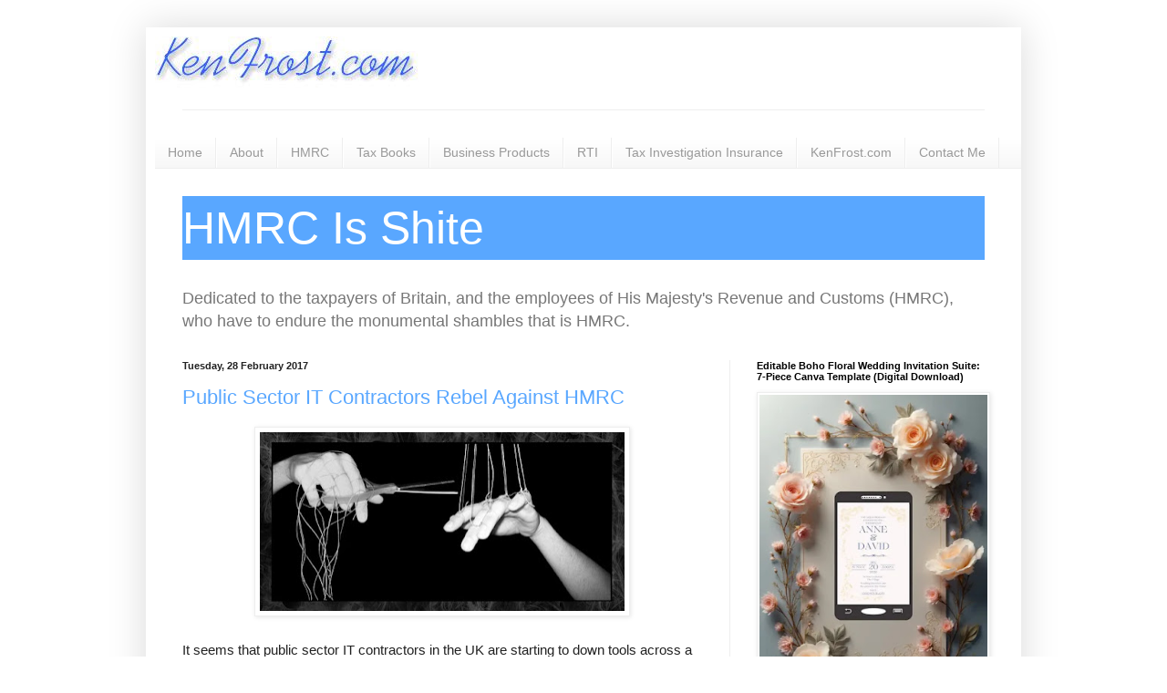

--- FILE ---
content_type: text/html; charset=UTF-8
request_url: https://hmrcisshite.blogspot.com/2017/02/
body_size: 32177
content:
<!DOCTYPE html>
<html class='v2' dir='ltr' lang='en-GB' xmlns='http://www.w3.org/1999/xhtml' xmlns:b='http://www.google.com/2005/gml/b' xmlns:data='http://www.google.com/2005/gml/data' xmlns:expr='http://www.google.com/2005/gml/expr'>
<head>
<link href='https://www.blogger.com/static/v1/widgets/335934321-css_bundle_v2.css' rel='stylesheet' type='text/css'/>
<!-- Google tag (gtag.js) -->
<script async='async' src='https://www.googletagmanager.com/gtag/js?id=G-856KLG1L5N'></script>
<script>
  window.dataLayer = window.dataLayer || [];
  function gtag(){dataLayer.push(arguments);}
  gtag('js', new Date());

  gtag('config', 'G-856KLG1L5N');
</script>
<meta content='width=1100' name='viewport'/>
<meta content='text/html; charset=UTF-8' http-equiv='Content-Type'/>
<meta content='blogger' name='generator'/>
<link href='https://hmrcisshite.blogspot.com/favicon.ico' rel='icon' type='image/x-icon'/>
<link href='http://hmrcisshite.blogspot.com/2017/02/' rel='canonical'/>
<link rel="alternate" type="application/atom+xml" title="HMRC Is Shite - Atom" href="https://hmrcisshite.blogspot.com/feeds/posts/default" />
<link rel="alternate" type="application/rss+xml" title="HMRC Is Shite - RSS" href="https://hmrcisshite.blogspot.com/feeds/posts/default?alt=rss" />
<link rel="service.post" type="application/atom+xml" title="HMRC Is Shite - Atom" href="https://www.blogger.com/feeds/29600742611858461/posts/default" />
<!--Can't find substitution for tag [blog.ieCssRetrofitLinks]-->
<meta content='http://hmrcisshite.blogspot.com/2017/02/' property='og:url'/>
<meta content='HMRC Is Shite' property='og:title'/>
<meta content='HMRC Is Shite (www.hmrcisshite.com, www.hmrconline.com) is dedicated to the taxpayers of Britain, and the employees of the HMRC, who have to endure the monumental shambles that is His Majesty&#39;s Revenue and Customs (HMRC).' property='og:description'/>
<title>HMRC Is Shite: February 2017</title>
<style id='page-skin-1' type='text/css'><!--
/*
-----------------------------------------------
Blogger Template Style
Name:     Simple
Designer: Blogger
URL:      www.blogger.com
----------------------------------------------- */
/* Variable definitions
====================
<Variable name="keycolor" description="Main Color" type="color" default="#66bbdd"/>
<Group description="Page Text" selector="body">
<Variable name="body.font" description="Font" type="font"
default="normal normal 12px Arial, Tahoma, Helvetica, FreeSans, sans-serif"/>
<Variable name="body.text.color" description="Text Color" type="color" default="#222222"/>
</Group>
<Group description="Backgrounds" selector=".body-fauxcolumns-outer">
<Variable name="body.background.color" description="Outer Background" type="color" default="#66bbdd"/>
<Variable name="content.background.color" description="Main Background" type="color" default="#ffffff"/>
<Variable name="header.background.color" description="Header Background" type="color" default="transparent"/>
</Group>
<Group description="Links" selector=".main-outer">
<Variable name="link.color" description="Link Color" type="color" default="#2288bb"/>
<Variable name="link.visited.color" description="Visited Color" type="color" default="#888888"/>
<Variable name="link.hover.color" description="Hover Color" type="color" default="#33aaff"/>
</Group>
<Group description="Blog Title" selector=".header h1">
<Variable name="header.font" description="Font" type="font"
default="normal normal 60px Arial, Tahoma, Helvetica, FreeSans, sans-serif"/>
<Variable name="header.text.color" description="Title Color" type="color" default="#3399bb" />
</Group>
<Group description="Blog Description" selector=".header .description">
<Variable name="description.text.color" description="Description Color" type="color"
default="#777777" />
</Group>
<Group description="Tabs Text" selector=".tabs-inner .widget li a">
<Variable name="tabs.font" description="Font" type="font"
default="normal normal 14px Arial, Tahoma, Helvetica, FreeSans, sans-serif"/>
<Variable name="tabs.text.color" description="Text Color" type="color" default="#999999"/>
<Variable name="tabs.selected.text.color" description="Selected Color" type="color" default="#000000"/>
</Group>
<Group description="Tabs Background" selector=".tabs-outer .PageList">
<Variable name="tabs.background.color" description="Background Color" type="color" default="#f5f5f5"/>
<Variable name="tabs.selected.background.color" description="Selected Color" type="color" default="#eeeeee"/>
</Group>
<Group description="Post Title" selector="h3.post-title, .comments h4">
<Variable name="post.title.font" description="Font" type="font"
default="normal normal 22px Arial, Tahoma, Helvetica, FreeSans, sans-serif"/>
</Group>
<Group description="Date Header" selector=".date-header">
<Variable name="date.header.color" description="Text Color" type="color"
default="#222222"/>
<Variable name="date.header.background.color" description="Background Color" type="color"
default="transparent"/>
<Variable name="date.header.font" description="Text Font" type="font"
default="normal bold 11px Arial, Tahoma, Helvetica, FreeSans, sans-serif"/>
<Variable name="date.header.padding" description="Date Header Padding" type="string" default="inherit"/>
<Variable name="date.header.letterspacing" description="Date Header Letter Spacing" type="string" default="inherit"/>
<Variable name="date.header.margin" description="Date Header Margin" type="string" default="inherit"/>
</Group>
<Group description="Post Footer" selector=".post-footer">
<Variable name="post.footer.text.color" description="Text Color" type="color" default="#666666"/>
<Variable name="post.footer.background.color" description="Background Color" type="color"
default="#f9f9f9"/>
<Variable name="post.footer.border.color" description="Shadow Color" type="color" default="#eeeeee"/>
</Group>
<Group description="Gadgets" selector="h2">
<Variable name="widget.title.font" description="Title Font" type="font"
default="normal bold 11px Arial, Tahoma, Helvetica, FreeSans, sans-serif"/>
<Variable name="widget.title.text.color" description="Title Color" type="color" default="#000000"/>
<Variable name="widget.alternate.text.color" description="Alternate Color" type="color" default="#999999"/>
</Group>
<Group description="Images" selector=".main-inner">
<Variable name="image.background.color" description="Background Color" type="color" default="#ffffff"/>
<Variable name="image.border.color" description="Border Color" type="color" default="#eeeeee"/>
<Variable name="image.text.color" description="Caption Text Color" type="color" default="#222222"/>
</Group>
<Group description="Accents" selector=".content-inner">
<Variable name="body.rule.color" description="Separator Line Color" type="color" default="#eeeeee"/>
<Variable name="tabs.border.color" description="Tabs Border Color" type="color" default="#eeeeee"/>
</Group>
<Variable name="body.background" description="Body Background" type="background"
color="#ffffff" default="$(color) none repeat scroll top left"/>
<Variable name="body.background.override" description="Body Background Override" type="string" default=""/>
<Variable name="body.background.gradient.cap" description="Body Gradient Cap" type="url"
default="url(https://resources.blogblog.com/blogblog/data/1kt/simple/gradients_light.png)"/>
<Variable name="body.background.gradient.tile" description="Body Gradient Tile" type="url"
default="url(https://resources.blogblog.com/blogblog/data/1kt/simple/body_gradient_tile_light.png)"/>
<Variable name="content.background.color.selector" description="Content Background Color Selector" type="string" default=".content-inner"/>
<Variable name="content.padding" description="Content Padding" type="length" default="10px" min="0" max="100px"/>
<Variable name="content.padding.horizontal" description="Content Horizontal Padding" type="length" default="10px" min="0" max="100px"/>
<Variable name="content.shadow.spread" description="Content Shadow Spread" type="length" default="40px" min="0" max="100px"/>
<Variable name="content.shadow.spread.webkit" description="Content Shadow Spread (WebKit)" type="length" default="5px" min="0" max="100px"/>
<Variable name="content.shadow.spread.ie" description="Content Shadow Spread (IE)" type="length" default="10px" min="0" max="100px"/>
<Variable name="main.border.width" description="Main Border Width" type="length" default="0" min="0" max="10px"/>
<Variable name="header.background.gradient" description="Header Gradient" type="url" default="none"/>
<Variable name="header.shadow.offset.left" description="Header Shadow Offset Left" type="length" default="-1px" min="-50px" max="50px"/>
<Variable name="header.shadow.offset.top" description="Header Shadow Offset Top" type="length" default="-1px" min="-50px" max="50px"/>
<Variable name="header.shadow.spread" description="Header Shadow Spread" type="length" default="1px" min="0" max="100px"/>
<Variable name="header.padding" description="Header Padding" type="length" default="30px" min="0" max="100px"/>
<Variable name="header.border.size" description="Header Border Size" type="length" default="1px" min="0" max="10px"/>
<Variable name="header.bottom.border.size" description="Header Bottom Border Size" type="length" default="1px" min="0" max="10px"/>
<Variable name="header.border.horizontalsize" description="Header Horizontal Border Size" type="length" default="0" min="0" max="10px"/>
<Variable name="description.text.size" description="Description Text Size" type="string" default="140%"/>
<Variable name="tabs.margin.top" description="Tabs Margin Top" type="length" default="0" min="0" max="100px"/>
<Variable name="tabs.margin.side" description="Tabs Side Margin" type="length" default="30px" min="0" max="100px"/>
<Variable name="tabs.background.gradient" description="Tabs Background Gradient" type="url"
default="url(https://resources.blogblog.com/blogblog/data/1kt/simple/gradients_light.png)"/>
<Variable name="tabs.border.width" description="Tabs Border Width" type="length" default="1px" min="0" max="10px"/>
<Variable name="tabs.bevel.border.width" description="Tabs Bevel Border Width" type="length" default="1px" min="0" max="10px"/>
<Variable name="post.margin.bottom" description="Post Bottom Margin" type="length" default="25px" min="0" max="100px"/>
<Variable name="image.border.small.size" description="Image Border Small Size" type="length" default="2px" min="0" max="10px"/>
<Variable name="image.border.large.size" description="Image Border Large Size" type="length" default="5px" min="0" max="10px"/>
<Variable name="page.width.selector" description="Page Width Selector" type="string" default=".region-inner"/>
<Variable name="page.width" description="Page Width" type="string" default="auto"/>
<Variable name="main.section.margin" description="Main Section Margin" type="length" default="15px" min="0" max="100px"/>
<Variable name="main.padding" description="Main Padding" type="length" default="15px" min="0" max="100px"/>
<Variable name="main.padding.top" description="Main Padding Top" type="length" default="30px" min="0" max="100px"/>
<Variable name="main.padding.bottom" description="Main Padding Bottom" type="length" default="30px" min="0" max="100px"/>
<Variable name="paging.background"
color="#ffffff"
description="Background of blog paging area" type="background"
default="transparent none no-repeat scroll top center"/>
<Variable name="footer.bevel" description="Bevel border length of footer" type="length" default="0" min="0" max="10px"/>
<Variable name="mobile.background.overlay" description="Mobile Background Overlay" type="string"
default="transparent none repeat scroll top left"/>
<Variable name="mobile.background.size" description="Mobile Background Size" type="string" default="auto"/>
<Variable name="mobile.button.color" description="Mobile Button Color" type="color" default="#ffffff" />
<Variable name="startSide" description="Side where text starts in blog language" type="automatic" default="left"/>
<Variable name="endSide" description="Side where text ends in blog language" type="automatic" default="right"/>
*/
/* Content
----------------------------------------------- */
body {
font: normal normal 14px Arial, Tahoma, Helvetica, FreeSans, sans-serif;
color: #222222;
background: #ffffff none repeat scroll top left;
padding: 0 40px 40px 40px;
}
html body .region-inner {
min-width: 0;
max-width: 100%;
width: auto;
}
h2 {
font-size: 22px;
}
a:link {
text-decoration:none;
color: #59a7ff;
}
a:visited {
text-decoration:none;
color: #75d7ff;
}
a:hover {
text-decoration:underline;
color: #33aaff;
}
.body-fauxcolumn-outer .fauxcolumn-inner {
background: transparent url(//www.blogblog.com/1kt/simple/body_gradient_tile_light.png) repeat scroll top left;
_background-image: none;
}
.body-fauxcolumn-outer .cap-top {
position: absolute;
z-index: 1;
height: 400px;
width: 100%;
}
.body-fauxcolumn-outer .cap-top .cap-left {
width: 100%;
background: transparent url(//www.blogblog.com/1kt/simple/gradients_light.png) repeat-x scroll top left;
_background-image: none;
}
.content-outer {
-moz-box-shadow: 0 0 40px rgba(0, 0, 0, .15);
-webkit-box-shadow: 0 0 5px rgba(0, 0, 0, .15);
-goog-ms-box-shadow: 0 0 10px #333333;
box-shadow: 0 0 40px rgba(0, 0, 0, .15);
margin-bottom: 1px;
}
.content-inner {
padding: 10px 10px;
}
.content-inner {
background-color: #ffffff;
}
/* Header
----------------------------------------------- */
.header-outer {
background: transparent none repeat-x scroll 0 -400px;
_background-image: none;
}
.Header h1 {
font: normal normal 60px Arial, Tahoma, Helvetica, FreeSans, sans-serif;
color: #3399bb;
text-shadow: -1px -1px 1px rgba(0, 0, 0, .2);
}
.Header h1 a {
color: #3399bb;
}
.Header .description {
font-size: 140%;
color: #777777;
}
.header-inner .Header .titlewrapper {
padding: 22px 30px;
}
.header-inner .Header .descriptionwrapper {
padding: 0 30px;
}
/* Tabs
----------------------------------------------- */
.tabs-inner .section:first-child {
border-top: 1px solid #eeeeee;
}
.tabs-inner .section:first-child ul {
margin-top: -1px;
border-top: 1px solid #eeeeee;
border-left: 0 solid #eeeeee;
border-right: 0 solid #eeeeee;
}
.tabs-inner .widget ul {
background: #f5f5f5 url(//www.blogblog.com/1kt/simple/gradients_light.png) repeat-x scroll 0 -800px;
_background-image: none;
border-bottom: 1px solid #eeeeee;
margin-top: 0;
margin-left: -30px;
margin-right: -30px;
}
.tabs-inner .widget li a {
display: inline-block;
padding: .6em 1em;
font: normal normal 14px Arial, Tahoma, Helvetica, FreeSans, sans-serif;
color: #999999;
border-left: 1px solid #ffffff;
border-right: 1px solid #eeeeee;
}
.tabs-inner .widget li:first-child a {
border-left: none;
}
.tabs-inner .widget li.selected a, .tabs-inner .widget li a:hover {
color: #000000;
background-color: #eeeeee;
text-decoration: none;
}
/* Columns
----------------------------------------------- */
.main-outer {
border-top: 0 solid #eeeeee;
}
.fauxcolumn-left-outer .fauxcolumn-inner {
border-right: 1px solid #eeeeee;
}
.fauxcolumn-right-outer .fauxcolumn-inner {
border-left: 1px solid #eeeeee;
}
/* Headings
----------------------------------------------- */
div.widget > h2,
div.widget h2.title {
margin: 0 0 1em 0;
font: normal bold 11px Arial, Tahoma, Helvetica, FreeSans, sans-serif;
color: #000000;
}
/* Widgets
----------------------------------------------- */
.widget .zippy {
color: #999999;
text-shadow: 2px 2px 1px rgba(0, 0, 0, .1);
}
.widget .popular-posts ul {
list-style: none;
}
/* Posts
----------------------------------------------- */
h2.date-header {
font: normal bold 11px Arial, Tahoma, Helvetica, FreeSans, sans-serif;
}
.date-header span {
background-color: transparent;
color: #222222;
padding: inherit;
letter-spacing: inherit;
margin: inherit;
}
.main-inner {
padding-top: 30px;
padding-bottom: 30px;
}
.main-inner .column-center-inner {
padding: 0 15px;
}
.main-inner .column-center-inner .section {
margin: 0 15px;
}
.post {
margin: 0 0 25px 0;
}
h3.post-title, .comments h4 {
font: normal normal 22px Arial, Tahoma, Helvetica, FreeSans, sans-serif;
margin: .75em 0 0;
}
.post-body {
font-size: 110%;
line-height: 1.4;
position: relative;
}
.post-body img, .post-body .tr-caption-container, .Profile img, .Image img,
.BlogList .item-thumbnail img {
padding: 2px;
background: #ffffff;
border: 1px solid #eeeeee;
-moz-box-shadow: 1px 1px 5px rgba(0, 0, 0, .1);
-webkit-box-shadow: 1px 1px 5px rgba(0, 0, 0, .1);
box-shadow: 1px 1px 5px rgba(0, 0, 0, .1);
}
.post-body img, .post-body .tr-caption-container {
padding: 5px;
}
.post-body .tr-caption-container {
color: #222222;
}
.post-body .tr-caption-container img {
padding: 0;
background: transparent;
border: none;
-moz-box-shadow: 0 0 0 rgba(0, 0, 0, .1);
-webkit-box-shadow: 0 0 0 rgba(0, 0, 0, .1);
box-shadow: 0 0 0 rgba(0, 0, 0, .1);
}
.post-header {
margin: 0 0 1.5em;
line-height: 1.6;
font-size: 90%;
}
.post-footer {
margin: 20px -2px 0;
padding: 5px 10px;
color: #666666;
background-color: #f9f9f9;
border-bottom: 1px solid #eeeeee;
line-height: 1.6;
font-size: 90%;
}
#comments .comment-author {
padding-top: 1.5em;
border-top: 1px solid #eeeeee;
background-position: 0 1.5em;
}
#comments .comment-author:first-child {
padding-top: 0;
border-top: none;
}
.avatar-image-container {
margin: .2em 0 0;
}
#comments .avatar-image-container img {
border: 1px solid #eeeeee;
}
/* Comments
----------------------------------------------- */
.comments .comments-content .icon.blog-author {
background-repeat: no-repeat;
background-image: url([data-uri]);
}
.comments .comments-content .loadmore a {
border-top: 1px solid #999999;
border-bottom: 1px solid #999999;
}
.comments .comment-thread.inline-thread {
background-color: #f9f9f9;
}
.comments .continue {
border-top: 2px solid #999999;
}
/* Accents
---------------------------------------------- */
.section-columns td.columns-cell {
border-left: 1px solid #eeeeee;
}
.blog-pager {
background: transparent none no-repeat scroll top center;
}
.blog-pager-older-link, .home-link,
.blog-pager-newer-link {
background-color: #ffffff;
padding: 5px;
}
.footer-outer {
border-top: 0 dashed #bbbbbb;
}
/* Mobile
----------------------------------------------- */
body.mobile  {
background-size: auto;
}
.mobile .body-fauxcolumn-outer {
background: transparent none repeat scroll top left;
}
.mobile .body-fauxcolumn-outer .cap-top {
background-size: 100% auto;
}
.mobile .content-outer {
-webkit-box-shadow: 0 0 3px rgba(0, 0, 0, .15);
box-shadow: 0 0 3px rgba(0, 0, 0, .15);
}
.mobile .tabs-inner .widget ul {
margin-left: 0;
margin-right: 0;
}
.mobile .post {
margin: 0;
}
.mobile .main-inner .column-center-inner .section {
margin: 0;
}
.mobile .date-header span {
padding: 0.1em 10px;
margin: 0 -10px;
}
.mobile h3.post-title {
margin: 0;
}
.mobile .blog-pager {
background: transparent none no-repeat scroll top center;
}
.mobile .footer-outer {
border-top: none;
}
.mobile .main-inner, .mobile .footer-inner {
background-color: #ffffff;
}
.mobile-index-contents {
color: #222222;
}
.mobile-link-button {
background-color: #59a7ff;
}
.mobile-link-button a:link, .mobile-link-button a:visited {
color: #ffffff;
}
.mobile .tabs-inner .section:first-child {
border-top: none;
}
.mobile .tabs-inner .PageList .widget-content {
background-color: #eeeeee;
color: #000000;
border-top: 1px solid #eeeeee;
border-bottom: 1px solid #eeeeee;
}
.mobile .tabs-inner .PageList .widget-content .pagelist-arrow {
border-left: 1px solid #eeeeee;
}
#Text3 {
background-color: #59a7ff;
}
#Text3 {
font-family:"arial";
font-size:50px;
}
#Text3 {
color: #FFFFFF;
}
#Text2 {
font-family:"arial";
font-size:18px;
}
#Text2 {
color: #777777;
}
#navbar-iframe { height:0px; visibility:hidden; display:none; }
#header-inner {
background-image: width !important;
width: 100% !important;
height:80px;
background-repeat: no-repeat;
background-position: center !important;
}
/* ----- CSS Nav Menu Styling ----- */
#cssnav {
margin: 0px 0 0 -30px;
padding: 0px 0px 0px 0px;
width: 950px;  /* Set your width to fit your blog */
font: normal normal 14px Arial, Tahoma, Helvetica, FreeSans, sans-serif; /* Template Designer - Change Font Type, Size, Etc */
color: #999999; /* Template Designer - Change Font Size */
}
#cssnav ul {
background: #f5f5f5 url(//www.blogblog.com/1kt/simple/gradients_light.png) repeat-x scroll 0 -800px;
_background-image: none; /* Template Designer - Change Menu Background */
height: 20px; /* Change Height of Menu */
list-style: none;
margin: 0px;
padding: 0px;
}
#cssnav li {
float: left;
padding: 0px;
}
#cssnav li a {
background: #f5f5f5 url(//www.blogblog.com/1kt/simple/gradients_light.png) repeat-x scroll 0 -800px;
_background-image: none; /* Template Designer - Change Menu Background */
display: block;
margin: 0px;
font: normal normal 14px Arial, Tahoma, Helvetica, FreeSans, sans-serif; /* Template Designer - Change Font Type, Size, Etc */
text-decoration: none;
}
#cssnav > ul > li > a {
color: #999999; /* Template Designer - Change Font Color */
}
#cssnav ul ul a {
color: #999999; /* Template Designer - Change Color */
}
#cssnav li > a:hover, #cssnav ul li:hover {
color: #000000; /* Template Designer - Change Font Color on Hover */
background-color: #eeeeee; /* Template Designer - Change Font Background on Hover */
text-decoration: none;
}
#cssnav li ul {
background: #f5f5f5 url(//www.blogblog.com/1kt/simple/gradients_light.png) repeat-x scroll 0 -800px;
_background-image: none; /* Template Designer - Change Menu Background */
display: none;
height: auto;
padding: 0px;
margin: 0px;
position: absolute;
width: 200px; /* Change Width Of DropDown Menu */
z-index:9999;
}
#cssnav li:hover ul {
display: block;
}
#cssnav li li {
background: #f5f5f5 url(//www.blogblog.com/1kt/simple/gradients_light.png) repeat-x scroll 0 -800px;
_background-image: none; /* Template Designer - Change Background */
display: block;
float: none;
margin: 0px;
padding: 0px;
width: 200px; /* Change Width Of DropDown Menu */
}
#cssnav li:hover li a {
background: #eeeeee; /* Template Designer - Change Background of Link on Hover */
}
#cssnav li ul a {
display: block;
height: auto;
margin: 0px;
padding: 10px;
text-align: left;
}
#cssnav li ul a:hover, #cssnav li ul li:hover > a {
color: #000000; /* Template Designer - Change Text Color on Hover */
background-color: #eeeeee; /* Template Designer - Change Background on Hover */
border: 0px;
text-decoration: none;
}
--></style>
<style id='template-skin-1' type='text/css'><!--
body {
min-width: 960px;
}
.content-outer, .content-fauxcolumn-outer, .region-inner {
min-width: 960px;
max-width: 960px;
_width: 960px;
}
.main-inner .columns {
padding-left: 0;
padding-right: 310px;
}
.main-inner .fauxcolumn-center-outer {
left: 0;
right: 310px;
/* IE6 does not respect left and right together */
_width: expression(this.parentNode.offsetWidth -
parseInt("0") -
parseInt("310px") + 'px');
}
.main-inner .fauxcolumn-left-outer {
width: 0;
}
.main-inner .fauxcolumn-right-outer {
width: 310px;
}
.main-inner .column-left-outer {
width: 0;
right: 100%;
margin-left: -0;
}
.main-inner .column-right-outer {
width: 310px;
margin-right: -310px;
}
#layout {
min-width: 0;
}
#layout .content-outer {
min-width: 0;
width: 800px;
}
#layout .region-inner {
min-width: 0;
width: auto;
}
body#layout div.add_widget {
padding: 8px;
}
body#layout div.add_widget a {
margin-left: 32px;
}
--></style>
<link href='https://www.blogger.com/dyn-css/authorization.css?targetBlogID=29600742611858461&amp;zx=3346b7ad-77fa-4542-a733-f27b41d78287' media='none' onload='if(media!=&#39;all&#39;)media=&#39;all&#39;' rel='stylesheet'/><noscript><link href='https://www.blogger.com/dyn-css/authorization.css?targetBlogID=29600742611858461&amp;zx=3346b7ad-77fa-4542-a733-f27b41d78287' rel='stylesheet'/></noscript>
<meta name='google-adsense-platform-account' content='ca-host-pub-1556223355139109'/>
<meta name='google-adsense-platform-domain' content='blogspot.com'/>

<script async src="https://pagead2.googlesyndication.com/pagead/js/adsbygoogle.js?client=ca-pub-3389077610967862&host=ca-host-pub-1556223355139109" crossorigin="anonymous"></script>

<!-- data-ad-client=ca-pub-3389077610967862 -->

</head>
<body class='loading'>
<div class='navbar section' id='navbar' name='Navbar'><div class='widget Navbar' data-version='1' id='Navbar1'><script type="text/javascript">
    function setAttributeOnload(object, attribute, val) {
      if(window.addEventListener) {
        window.addEventListener('load',
          function(){ object[attribute] = val; }, false);
      } else {
        window.attachEvent('onload', function(){ object[attribute] = val; });
      }
    }
  </script>
<div id="navbar-iframe-container"></div>
<script type="text/javascript" src="https://apis.google.com/js/platform.js"></script>
<script type="text/javascript">
      gapi.load("gapi.iframes:gapi.iframes.style.bubble", function() {
        if (gapi.iframes && gapi.iframes.getContext) {
          gapi.iframes.getContext().openChild({
              url: 'https://www.blogger.com/navbar/29600742611858461?origin\x3dhttps://hmrcisshite.blogspot.com',
              where: document.getElementById("navbar-iframe-container"),
              id: "navbar-iframe"
          });
        }
      });
    </script><script type="text/javascript">
(function() {
var script = document.createElement('script');
script.type = 'text/javascript';
script.src = '//pagead2.googlesyndication.com/pagead/js/google_top_exp.js';
var head = document.getElementsByTagName('head')[0];
if (head) {
head.appendChild(script);
}})();
</script>
</div></div>
<div class='body-fauxcolumns'>
<div class='fauxcolumn-outer body-fauxcolumn-outer'>
<div class='cap-top'>
<div class='cap-left'></div>
<div class='cap-right'></div>
</div>
<div class='fauxborder-left'>
<div class='fauxborder-right'></div>
<div class='fauxcolumn-inner'>
</div>
</div>
<div class='cap-bottom'>
<div class='cap-left'></div>
<div class='cap-right'></div>
</div>
</div>
</div>
<div class='content'>
<div class='content-fauxcolumns'>
<div class='fauxcolumn-outer content-fauxcolumn-outer'>
<div class='cap-top'>
<div class='cap-left'></div>
<div class='cap-right'></div>
</div>
<div class='fauxborder-left'>
<div class='fauxborder-right'></div>
<div class='fauxcolumn-inner'>
</div>
</div>
<div class='cap-bottom'>
<div class='cap-left'></div>
<div class='cap-right'></div>
</div>
</div>
</div>
<div class='content-outer'>
<div class='content-cap-top cap-top'>
<div class='cap-left'></div>
<div class='cap-right'></div>
</div>
<div class='fauxborder-left content-fauxborder-left'>
<div class='fauxborder-right content-fauxborder-right'></div>
<div class='content-inner'>
<header>
<div class='header-outer'>
<div class='header-cap-top cap-top'>
<div class='cap-left'></div>
<div class='cap-right'></div>
</div>
<div class='fauxborder-left header-fauxborder-left'>
<div class='fauxborder-right header-fauxborder-right'></div>
<div class='region-inner header-inner'>
<div class='header section' id='header' name='Header'><div class='widget Header' data-version='1' id='Header1'>
<div id='header-inner'>
<a href='https://hmrcisshite.blogspot.com/' style='display: block'>
<img alt='HMRC Is Shite' height='59px; ' id='Header1_headerimg' src='https://blogger.googleusercontent.com/img/b/R29vZ2xl/AVvXsEgRC7ipb_uXf6SXMO5xAfqYXq16gc-NXjD7KtvJ_g_5UOtV49MZRBbivh4DShxLa42w1PYDLCc0_PVu-i_qaEjU4DD93EBhf_IbYezAUs-qo4yRgGJoE8rpktLoRnYd5EhBvU5ejebZo0s/s289/sig.JPG' style='display: block' width='289px; '/>
</a>
</div>
</div></div>
</div>
</div>
<div class='header-cap-bottom cap-bottom'>
<div class='cap-left'></div>
<div class='cap-right'></div>
</div>
</div>
</header>
<div class='tabs-outer'>
<div class='tabs-cap-top cap-top'>
<div class='cap-left'></div>
<div class='cap-right'></div>
</div>
<div class='fauxborder-left tabs-fauxborder-left'>
<div class='fauxborder-right tabs-fauxborder-right'></div>
<div class='region-inner tabs-inner'>
<div class='tabs no-items section' id='crosscol' name='Cross-column'></div>
<div class='tabs section' id='crosscol-overflow' name='Cross-Column 2'><div class='widget HTML' data-version='1' id='HTML9'>
<div class='widget-content'>
<!-- start navmenu -->
<ul id='cssnav'>
<li class="active"><a href='http://hmrcisshite.blogspot.co.uk/'>Home</a></li>
<li class="sub"><a href='http://hmrcisshite.blogspot.co.uk/p/about-hmrc-is-shite.html'>About</a>
<ul><li><a href='http://hmrcisshite.blogspot.co.uk/p/tax-matters.html'>Tax Matters</a></li></ul>
<li class="sub"><a href='http://hmrcisshite.blogspot.co.uk/p/hmrc.html'>HMRC</a>
<ul>
<li><a href='http://hmrcisshite.blogspot.co.uk/p/new-twtr.html'>Tweets by HMRC</a></li>
<li><a href='http://hmrcisshite.blogspot.co.uk/p/taxable-bands-rates-and-allowances.html'>Taxable Bands Rates and Allowances</a></li>
<li><a href='http://hmrcisshite.blogspot.co.uk/p/851-real-time-information-what-it-means.html'>HMRC Videos</a></li>
<li><a href='http://hmrcisshite.blogspot.co.uk/p/blog-page.html'>HMRC Toolkits</a></li>
</ul>
</li><li><a href='https://amzn.to/2yfXD7j'>Tax Books</a>
<ul>
<li><a href='https://amzn.to/2Yxmu1p'>Business and Finance</a></li>
<li><a href='https://amzn.to/3aZhPb6'>Accounting Books</a></li>

</ul>

<li><a href='https://amzn.to/2SmbmQY'>Business Products</a>
<ul>
<li><a href='https://amzn.to/2KXzPrJ'>Office Furniture</a></li>
<li><a href='https://amzn.to/2ygzzBy'>Computers</a></li>

</ul>
</li>
<li><a href='http://hmrcisshite.blogspot.co.uk/p/real-time-information-rti-resources.html'>RTI</a>
<ul>
<li><a href='http://hmrcisshite.blogspot.co.uk/p/from-6-april-2013-employers-will-have.html'>Preparing for RTI</a></li>
<li><a href='http://hmrcisshite.blogspot.co.uk/search/label/rti'>Articles on This Site About RTI</a></li>

</ul>
</li>
<li><a href='https://solarinsurance.co.uk/ken-frost/'>Tax Investigation Insurance</a>
<ul>
<li><a href='https://taxhell.co.uk/frost/'>Tax Hell</a></li>
<li><a href='http://hmrcisshite.blogspot.co.uk/p/you-are-subject-of-hmrc-tax.html'>General Information About Compliance Checks</a></li>

</ul>
</li>
<li><a href='http://www.kenfrost.net/about/'>KenFrost.com</a>
<ul>
<li><a href='http://www.kenfrost.net/about-ken/'>About Ken</a></li>

<li><a href='http://www.kenfrost.net/kens-resume/'>Ken's Resume</a></li>
<li><a href='http://www.kenfrost.net/synopsis-of-sites/'>Synopsis of Sites</a></li>
<li><a href='http://www.kenfrost.net/news/'>News</a></li></ul></li>
<li><a href='http://www.kenfrost.net/contact/'>Contact Me</a></li>



<!-- end navmenu --></li></li></ul>
</div>
<div class='clear'></div>
</div><div class='widget Text' data-version='1' id='Text3'>
<h2 class='title'>HMRC Is Shite</h2>
<div class='widget-content'>
HMRC Is Shite<br/>
</div>
<div class='clear'></div>
</div><div class='widget Text' data-version='1' id='Text2'>
<div class='widget-content'>
Dedicated to the taxpayers of Britain, and the employees of His Majesty's Revenue and Customs (HMRC), who have to endure the monumental shambles that is HMRC.
</div>
<div class='clear'></div>
</div></div>
</div>
</div>
<div class='tabs-cap-bottom cap-bottom'>
<div class='cap-left'></div>
<div class='cap-right'></div>
</div>
</div>
<div class='main-outer'>
<div class='main-cap-top cap-top'>
<div class='cap-left'></div>
<div class='cap-right'></div>
</div>
<div class='fauxborder-left main-fauxborder-left'>
<div class='fauxborder-right main-fauxborder-right'></div>
<div class='region-inner main-inner'>
<div class='columns fauxcolumns'>
<div class='fauxcolumn-outer fauxcolumn-center-outer'>
<div class='cap-top'>
<div class='cap-left'></div>
<div class='cap-right'></div>
</div>
<div class='fauxborder-left'>
<div class='fauxborder-right'></div>
<div class='fauxcolumn-inner'>
</div>
</div>
<div class='cap-bottom'>
<div class='cap-left'></div>
<div class='cap-right'></div>
</div>
</div>
<div class='fauxcolumn-outer fauxcolumn-left-outer'>
<div class='cap-top'>
<div class='cap-left'></div>
<div class='cap-right'></div>
</div>
<div class='fauxborder-left'>
<div class='fauxborder-right'></div>
<div class='fauxcolumn-inner'>
</div>
</div>
<div class='cap-bottom'>
<div class='cap-left'></div>
<div class='cap-right'></div>
</div>
</div>
<div class='fauxcolumn-outer fauxcolumn-right-outer'>
<div class='cap-top'>
<div class='cap-left'></div>
<div class='cap-right'></div>
</div>
<div class='fauxborder-left'>
<div class='fauxborder-right'></div>
<div class='fauxcolumn-inner'>
</div>
</div>
<div class='cap-bottom'>
<div class='cap-left'></div>
<div class='cap-right'></div>
</div>
</div>
<!-- corrects IE6 width calculation -->
<div class='columns-inner'>
<div class='column-center-outer'>
<div class='column-center-inner'>
<div class='main section' id='main' name='Main'><div class='widget Blog' data-version='1' id='Blog1'>
<div class='blog-posts hfeed'>

          <div class="date-outer">
        
<h2 class='date-header'><span>Tuesday, 28 February 2017</span></h2>

          <div class="date-posts">
        
<div class='post-outer'>
<div class='post hentry'>
<a name='3330597029847009430'></a>
<h3 class='post-title entry-title'>
<a href='https://hmrcisshite.blogspot.com/2017/02/public-sector-it-contractors-rebel.html'>Public Sector IT Contractors Rebel Against HMRC</a>
</h3>
<div class='post-header'>
<div class='post-header-line-1'></div>
</div>
<div class='post-body entry-content' id='post-body-3330597029847009430'>
<div class="separator" style="clear: both; text-align: center;">
<a href="https://blogger.googleusercontent.com/img/b/R29vZ2xl/AVvXsEiBnyW8OzcrDDb1U89g3glu7MIHsC2FbGO7tVjc_ZusxN45FgwnQlfadNH59WlEk4RHUkeDuhh3LxwJiuzw7eO02jshADx5GypGkDc5j1-cBysNZDQQVdsZWaKce1gPw3EhIzUQG_4v4FY/s1600/rebellion.jpg" imageanchor="1" style="margin-left: 1em; margin-right: 1em;"><img border="0" height="196" src="https://blogger.googleusercontent.com/img/b/R29vZ2xl/AVvXsEiBnyW8OzcrDDb1U89g3glu7MIHsC2FbGO7tVjc_ZusxN45FgwnQlfadNH59WlEk4RHUkeDuhh3LxwJiuzw7eO02jshADx5GypGkDc5j1-cBysNZDQQVdsZWaKce1gPw3EhIzUQG_4v4FY/s400/rebellion.jpg" width="400" /></a></div>
<br />
It seems that public sector IT contractors in the UK are starting to down tools across
 a range of projects ahead of the new tax regime in April, leaving 
numerous projects hanging in the balance.<br />
<br />

                Multiple sources have been in touch with <a href="https://www.theregister.co.uk/2017/02/27/contractors_begin_mass_exodus_ahead_of_ir35/" target="_blank"><i>The Register</i></a>
 to report that professionals are leaving in droves rather than face the
 IR35 tax changes. From April the responsibility for compliance with the
 intermediaries legislation will be the responsibility of the public 
body or recruitment agency.<br />
<br />
A survey by the site found that 90% of UK government IT 
contractors will rebel against proposals by HMRC to clamp down on 
self-employed workers not paying the correct employment taxes.<br />
<br />

                The government has responded to a petition asking to scrap the IR35 changes. It said it recognises concerns
 that determining whether or not the rules apply can be administratively
 demanding.<br />
<blockquote class="tr_bq">
"<i>In response to this, HMRC are developing an online tool 
that will help public sector bodies to determine whether or not the 
rules apply</i>.&#8221;</blockquote>
However, the live date for that tool won&#8217;t be until 
March, by which time many contractors are expected to have left the 
public sector!<br />
<br />
<i>Tax does have to be taxing.</i>
<br />
<br />
<b>Professional Cover Against the Threat of Costly TAX and VAT Investigations</b>
<br />
<br />
Insurance to protect you against the cost of enquiry or dispute with HMRC is available from several sources including Solar Tax Investigation Insurance.
<br />
<br />
Ken Frost has negotiated a 10% discount on any polices that may suit your needs.
<br />
<br />
However, neither Ken Frost nor HMRCISSHITE either endorses or recommends their services.
<br />
<br />
What is <a href="https://www.solarinsurance.co.uk/p/KenFrost/" target="_blank">Solar Tax Investigation Insurance</a>?
<br />
<br />
<a href="https://www.solarinsurance.co.uk/p/KenFrost/" target="_blank">Solar Tax Investigation Insurance</a> is a tax-fee protection service that will pay up to &#163;75,000 towards your accountant's fees in the event of an HM Revenue &amp; Customs full enquiry or dispute.
<br />
<br />
To find out more, please use this link <a href="https://www.solarinsurance.co.uk/p/KenFrost/" target="_blank">Solar Tax Investigation Insurance</a>
<br />
<br />
<center>
<a href="https://www.solarinsurance.co.uk/p/KenFrost/" target="_blank">
<img alt="" height="214" id="Image4_img" src="https://blogger.googleusercontent.com/img/b/R29vZ2xl/AVvXsEhJnTIHBxEEoZLSzRxvlveTiiFGK6cOyYEFxP49xtVS8yhO7dzoSxnS-8VeLPpuYKTAIyXK30CqEcWLzet8Mas9ShIoYeMmuJT26eMNWhyphenhyphenRecKNb3QvDOpq4JobRcpBVQMXHwE5j2nBvw0/s300/taxadvert2.png" width="285" />
</a></center>
<br />
<br />
HMRC Is Shite (<a href="https://www.blogger.com/www.hmrcisshite.com">www.hmrcisshite.com</a>), also available via the domain <a href="http://www.hmrconline.com/">www.hmrconline.com</a>, is brought to you by <a href="http://www.kenfrost.com/" target="_blank">www.kenfrost.com</a> "<a href="http://www.thelivingbrand.co.uk/" target="_blank">The Living Brand</a>"
<div style='clear: both;'></div>
</div>
<div class='post-footer'>
<div class='post-footer-line post-footer-line-1'><span class='post-author vcard'>
Posted by
<span class='fn'>Ken Frost</span>
</span>
<span class='post-timestamp'>
at
<a class='timestamp-link' href='https://hmrcisshite.blogspot.com/2017/02/public-sector-it-contractors-rebel.html' rel='bookmark' title='permanent link'><abbr class='published' title='2017-02-28T10:35:00Z'>10:35</abbr></a>
</span>
<span class='post-comment-link'>
<a class='comment-link' href='https://hmrcisshite.blogspot.com/2017/02/public-sector-it-contractors-rebel.html#comment-form' onclick=''>6
comments</a>
</span>
<span class='post-icons'>
<span class='item-control blog-admin pid-294920402'>
<a href='https://www.blogger.com/post-edit.g?blogID=29600742611858461&postID=3330597029847009430&from=pencil' title='Edit Post'>
<img alt='' class='icon-action' height='18' src='https://resources.blogblog.com/img/icon18_edit_allbkg.gif' width='18'/>
</a>
</span>
</span>
<div class='post-share-buttons goog-inline-block'>
<a class='goog-inline-block share-button sb-email' href='https://www.blogger.com/share-post.g?blogID=29600742611858461&postID=3330597029847009430&target=email' target='_blank' title='Email This'><span class='share-button-link-text'>Email This</span></a><a class='goog-inline-block share-button sb-blog' href='https://www.blogger.com/share-post.g?blogID=29600742611858461&postID=3330597029847009430&target=blog' onclick='window.open(this.href, "_blank", "height=270,width=475"); return false;' target='_blank' title='BlogThis!'><span class='share-button-link-text'>BlogThis!</span></a><a class='goog-inline-block share-button sb-twitter' href='https://www.blogger.com/share-post.g?blogID=29600742611858461&postID=3330597029847009430&target=twitter' target='_blank' title='Share to X'><span class='share-button-link-text'>Share to X</span></a><a class='goog-inline-block share-button sb-facebook' href='https://www.blogger.com/share-post.g?blogID=29600742611858461&postID=3330597029847009430&target=facebook' onclick='window.open(this.href, "_blank", "height=430,width=640"); return false;' target='_blank' title='Share to Facebook'><span class='share-button-link-text'>Share to Facebook</span></a><a class='goog-inline-block share-button sb-pinterest' href='https://www.blogger.com/share-post.g?blogID=29600742611858461&postID=3330597029847009430&target=pinterest' target='_blank' title='Share to Pinterest'><span class='share-button-link-text'>Share to Pinterest</span></a>
</div>
</div>
<div class='post-footer-line post-footer-line-2'><span class='post-labels'>
Labels:
<a href='https://hmrcisshite.blogspot.com/search/label/digital' rel='tag'>digital</a>,
<a href='https://hmrcisshite.blogspot.com/search/label/HMRC' rel='tag'>HMRC</a>,
<a href='https://hmrcisshite.blogspot.com/search/label/ir35' rel='tag'>ir35</a>
</span>
</div>
<div class='post-footer-line post-footer-line-3'></div>
</div>
</div>
</div>

          </div></div>
        

          <div class="date-outer">
        
<h2 class='date-header'><span>Monday, 27 February 2017</span></h2>

          <div class="date-posts">
        
<div class='post-outer'>
<div class='post hentry'>
<a name='1197568288601008165'></a>
<h3 class='post-title entry-title'>
<a href='https://hmrcisshite.blogspot.com/2017/02/hmrc-custmer-satisfaction-falls-to-72.html'>HMRC Customer Satisfaction Falls To 72%</a>
</h3>
<div class='post-header'>
<div class='post-header-line-1'></div>
</div>
<div class='post-body entry-content' id='post-body-1197568288601008165'>
<div class="separator" style="clear: both; text-align: center;">
<a href="https://blogger.googleusercontent.com/img/b/R29vZ2xl/AVvXsEgK1Q7LDln2SZJ2Wiy610nLTO6gudbQ42ERGGCWDDL9q5q6lr-Y2wa4eNoGHC9LgFXoeAJAsvvcrliZG9BaxpIucyc1X5u66dDmXp5mf0iYUS8wrOLsCLuteCXZuHnC_dJY4OZxCaMJQCQ/s1600/alansugar.JPG" imageanchor="1" style="margin-left: 1em; margin-right: 1em;"><img border="0" height="400" src="https://blogger.googleusercontent.com/img/b/R29vZ2xl/AVvXsEgK1Q7LDln2SZJ2Wiy610nLTO6gudbQ42ERGGCWDDL9q5q6lr-Y2wa4eNoGHC9LgFXoeAJAsvvcrliZG9BaxpIucyc1X5u66dDmXp5mf0iYUS8wrOLsCLuteCXZuHnC_dJY4OZxCaMJQCQ/s400/alansugar.JPG" width="400" /></a></div>
<h3 id="customer-satisfaction">
&nbsp;</h3>
<h3 id="customer-satisfaction">
Customer satisfaction</h3>
We want to achieve an average of 80% customer satisfaction for our digital services across the year.<br />
During January 2017, our average customer satisfaction rate for all digital services was:<br />
<br />
<aside class="stat-headline">
<i>72%</i><br />

</aside><br />
Other statistics can be seen here <a href="https://www.gov.uk/government/publications/hmrc-monthly-performance-report-january-2017/hmrc-monthly-performance-update-january-2017" target="_blank">HMRC Monthly Performance Report January 2017</a><br />
<br />
<i>Tax does have to be taxing.</i>
<br />
<br />
<b>Professional Cover Against the Threat of Costly TAX and VAT Investigations</b>
<br />
<br />
Insurance to protect you against the cost of enquiry or dispute with HMRC is available from several sources including Solar Tax Investigation Insurance.
<br />
<br />
Ken Frost has negotiated a 10% discount on any polices that may suit your needs.
<br />
<br />
However, neither Ken Frost nor HMRCISSHITE either endorses or recommends their services.
<br />
<br />
What is <a href="https://www.solarinsurance.co.uk/p/KenFrost/" target="_blank">Solar Tax Investigation Insurance</a>?
<br />
<br />
<a href="https://www.solarinsurance.co.uk/p/KenFrost/" target="_blank">Solar Tax Investigation Insurance</a> is a tax-fee protection service that will pay up to &#163;75,000 towards your accountant's fees in the event of an HM Revenue &amp; Customs full enquiry or dispute.
<br />
<br />
To find out more, please use this link <a href="https://www.solarinsurance.co.uk/p/KenFrost/" target="_blank">Solar Tax Investigation Insurance</a>
<br />
<br />
<center>
<a href="https://www.solarinsurance.co.uk/p/KenFrost/" target="_blank">
<img alt="" height="214" id="Image4_img" src="https://blogger.googleusercontent.com/img/b/R29vZ2xl/AVvXsEhJnTIHBxEEoZLSzRxvlveTiiFGK6cOyYEFxP49xtVS8yhO7dzoSxnS-8VeLPpuYKTAIyXK30CqEcWLzet8Mas9ShIoYeMmuJT26eMNWhyphenhyphenRecKNb3QvDOpq4JobRcpBVQMXHwE5j2nBvw0/s300/taxadvert2.png" width="285" />
</a></center>
<br />
<br />
HMRC Is Shite (<a href="https://www.blogger.com/www.hmrcisshite.com">www.hmrcisshite.com</a>), also available via the domain <a href="http://www.hmrconline.com/">www.hmrconline.com</a>, is brought to you by <a href="http://www.kenfrost.com/" target="_blank">www.kenfrost.com</a> "<a href="http://www.thelivingbrand.co.uk/" target="_blank">The Living Brand</a>"
<div style='clear: both;'></div>
</div>
<div class='post-footer'>
<div class='post-footer-line post-footer-line-1'><span class='post-author vcard'>
Posted by
<span class='fn'>Ken Frost</span>
</span>
<span class='post-timestamp'>
at
<a class='timestamp-link' href='https://hmrcisshite.blogspot.com/2017/02/hmrc-custmer-satisfaction-falls-to-72.html' rel='bookmark' title='permanent link'><abbr class='published' title='2017-02-27T11:40:00Z'>11:40</abbr></a>
</span>
<span class='post-comment-link'>
<a class='comment-link' href='https://hmrcisshite.blogspot.com/2017/02/hmrc-custmer-satisfaction-falls-to-72.html#comment-form' onclick=''>5
comments</a>
</span>
<span class='post-icons'>
<span class='item-control blog-admin pid-294920402'>
<a href='https://www.blogger.com/post-edit.g?blogID=29600742611858461&postID=1197568288601008165&from=pencil' title='Edit Post'>
<img alt='' class='icon-action' height='18' src='https://resources.blogblog.com/img/icon18_edit_allbkg.gif' width='18'/>
</a>
</span>
</span>
<div class='post-share-buttons goog-inline-block'>
<a class='goog-inline-block share-button sb-email' href='https://www.blogger.com/share-post.g?blogID=29600742611858461&postID=1197568288601008165&target=email' target='_blank' title='Email This'><span class='share-button-link-text'>Email This</span></a><a class='goog-inline-block share-button sb-blog' href='https://www.blogger.com/share-post.g?blogID=29600742611858461&postID=1197568288601008165&target=blog' onclick='window.open(this.href, "_blank", "height=270,width=475"); return false;' target='_blank' title='BlogThis!'><span class='share-button-link-text'>BlogThis!</span></a><a class='goog-inline-block share-button sb-twitter' href='https://www.blogger.com/share-post.g?blogID=29600742611858461&postID=1197568288601008165&target=twitter' target='_blank' title='Share to X'><span class='share-button-link-text'>Share to X</span></a><a class='goog-inline-block share-button sb-facebook' href='https://www.blogger.com/share-post.g?blogID=29600742611858461&postID=1197568288601008165&target=facebook' onclick='window.open(this.href, "_blank", "height=430,width=640"); return false;' target='_blank' title='Share to Facebook'><span class='share-button-link-text'>Share to Facebook</span></a><a class='goog-inline-block share-button sb-pinterest' href='https://www.blogger.com/share-post.g?blogID=29600742611858461&postID=1197568288601008165&target=pinterest' target='_blank' title='Share to Pinterest'><span class='share-button-link-text'>Share to Pinterest</span></a>
</div>
</div>
<div class='post-footer-line post-footer-line-2'><span class='post-labels'>
Labels:
<a href='https://hmrcisshite.blogspot.com/search/label/customer%20satisfaction' rel='tag'>customer satisfaction</a>,
<a href='https://hmrcisshite.blogspot.com/search/label/HMRC' rel='tag'>HMRC</a>
</span>
</div>
<div class='post-footer-line post-footer-line-3'></div>
</div>
</div>
</div>
<div class='post-outer'>
<div class='post hentry'>
<a name='4787456694651121522'></a>
<h3 class='post-title entry-title'>
<a href='https://hmrcisshite.blogspot.com/2017/02/tyrie-castigates-hmrcs-fairness.html'>Tyrie Castigates HMRC's "Fairness"</a>
</h3>
<div class='post-header'>
<div class='post-header-line-1'></div>
</div>
<div class='post-body entry-content' id='post-body-4787456694651121522'>
<div class="separator" style="clear: both; text-align: center;">
<a href="https://blogger.googleusercontent.com/img/b/R29vZ2xl/AVvXsEjj9w-FQZdYDSQRhOIyOBFATVM11laJBh_Z0npEn0kIAYhhF3iv9ul0kyY2xCzwPjyMuSLuD_qDr84YjfgHQQR6at-uPbUdLEs-0v02VIrFjAPs-B_xiNS-50IRZ8Fwj2oVOYbA7LgeDI4/s1600/fines.png" imageanchor="1" style="margin-left: 1em; margin-right: 1em;"><img border="0" height="400" src="https://blogger.googleusercontent.com/img/b/R29vZ2xl/AVvXsEjj9w-FQZdYDSQRhOIyOBFATVM11laJBh_Z0npEn0kIAYhhF3iv9ul0kyY2xCzwPjyMuSLuD_qDr84YjfgHQQR6at-uPbUdLEs-0v02VIrFjAPs-B_xiNS-50IRZ8Fwj2oVOYbA7LgeDI4/s400/fines.png" width="342" /></a></div>
<br />
Andrew Tyrie, chair of the Treasury select committee, is not happy with how HMRC treats film investors and has written a letter to the Chancellor about it.<br />
<br />
The <a href="https://www.ft.com/content/56733656-fa99-11e6-9516-2d969e0d3b65" target="_blank">FT</a> reports that Tyrie said that &#8220;very severe financial distress&#8221; had been inflicted by the crackdown on schemes exploiting film industry tax breaks:<br />
<br />
<blockquote class="tr_bq">
&#8220;<i>If a tax avoidance scheme is found by the courts to be illegal, then investors in the scheme have no option but to repay the tax that they have avoided.&nbsp;</i><br />
<br />
<i>But HMRC needs to treat people fairly, including investors in what are now considered to be tax avoidance schemes, and to be transparent and timely in their approach....</i><br />
<br />
<i> This sorry story is a clear example of how tax reliefs aimed at achieving a specific policy objective &#8212; in this case to boost the UK film industry &#8212; can result in unacceptable complexity in the tax system providing scope for confusion and also some abuse. The result is that for many years HMRC have been involved in a long-running legal battle against avoidance schemes</i>." </blockquote>
However, fear not, HMRC says that everything is fair:<br />
<blockquote class="tr_bq">
&#8220;<i>We have worked hard to tackle abuse in the system on behalf of the vast majority of investors who play by the rules, ensuring they are enforced fairly and with sensitivity.</i>&#8221;</blockquote>
Nothing to see here! <br />
<br />
<i>Tax does have to be taxing.</i>
<br />
<br />
<b>Professional Cover Against the Threat of Costly TAX and VAT Investigations</b>
<br />
<br />
Insurance to protect you against the cost of enquiry or dispute with HMRC is available from several sources including Solar Tax Investigation Insurance.
<br />
<br />
Ken Frost has negotiated a 10% discount on any polices that may suit your needs.
<br />
<br />
However, neither Ken Frost nor HMRCISSHITE either endorses or recommends their services.
<br />
<br />
What is <a href="https://www.solarinsurance.co.uk/p/KenFrost/" target="_blank">Solar Tax Investigation Insurance</a>?
<br />
<br />
<a href="https://www.solarinsurance.co.uk/p/KenFrost/" target="_blank">Solar Tax Investigation Insurance</a> is a tax-fee protection service that will pay up to &#163;75,000 towards your accountant's fees in the event of an HM Revenue &amp; Customs full enquiry or dispute.
<br />
<br />
To find out more, please use this link <a href="https://www.solarinsurance.co.uk/p/KenFrost/" target="_blank">Solar Tax Investigation Insurance</a>
<br />
<br />
<center>
<a href="https://www.solarinsurance.co.uk/p/KenFrost/" target="_blank">
<img alt="" height="214" id="Image4_img" src="https://blogger.googleusercontent.com/img/b/R29vZ2xl/AVvXsEhJnTIHBxEEoZLSzRxvlveTiiFGK6cOyYEFxP49xtVS8yhO7dzoSxnS-8VeLPpuYKTAIyXK30CqEcWLzet8Mas9ShIoYeMmuJT26eMNWhyphenhyphenRecKNb3QvDOpq4JobRcpBVQMXHwE5j2nBvw0/s300/taxadvert2.png" width="285" />
</a></center>
<br />
<br />
HMRC Is Shite (<a href="https://www.blogger.com/www.hmrcisshite.com">www.hmrcisshite.com</a>), also available via the domain <a href="http://www.hmrconline.com/">www.hmrconline.com</a>, is brought to you by <a href="http://www.kenfrost.com/" target="_blank">www.kenfrost.com</a> "<a href="http://www.thelivingbrand.co.uk/" target="_blank">The Living Brand</a>"
<div style='clear: both;'></div>
</div>
<div class='post-footer'>
<div class='post-footer-line post-footer-line-1'><span class='post-author vcard'>
Posted by
<span class='fn'>Ken Frost</span>
</span>
<span class='post-timestamp'>
at
<a class='timestamp-link' href='https://hmrcisshite.blogspot.com/2017/02/tyrie-castigates-hmrcs-fairness.html' rel='bookmark' title='permanent link'><abbr class='published' title='2017-02-27T10:39:00Z'>10:39</abbr></a>
</span>
<span class='post-comment-link'>
<a class='comment-link' href='https://hmrcisshite.blogspot.com/2017/02/tyrie-castigates-hmrcs-fairness.html#comment-form' onclick=''>0
comments</a>
</span>
<span class='post-icons'>
<span class='item-control blog-admin pid-294920402'>
<a href='https://www.blogger.com/post-edit.g?blogID=29600742611858461&postID=4787456694651121522&from=pencil' title='Edit Post'>
<img alt='' class='icon-action' height='18' src='https://resources.blogblog.com/img/icon18_edit_allbkg.gif' width='18'/>
</a>
</span>
</span>
<div class='post-share-buttons goog-inline-block'>
<a class='goog-inline-block share-button sb-email' href='https://www.blogger.com/share-post.g?blogID=29600742611858461&postID=4787456694651121522&target=email' target='_blank' title='Email This'><span class='share-button-link-text'>Email This</span></a><a class='goog-inline-block share-button sb-blog' href='https://www.blogger.com/share-post.g?blogID=29600742611858461&postID=4787456694651121522&target=blog' onclick='window.open(this.href, "_blank", "height=270,width=475"); return false;' target='_blank' title='BlogThis!'><span class='share-button-link-text'>BlogThis!</span></a><a class='goog-inline-block share-button sb-twitter' href='https://www.blogger.com/share-post.g?blogID=29600742611858461&postID=4787456694651121522&target=twitter' target='_blank' title='Share to X'><span class='share-button-link-text'>Share to X</span></a><a class='goog-inline-block share-button sb-facebook' href='https://www.blogger.com/share-post.g?blogID=29600742611858461&postID=4787456694651121522&target=facebook' onclick='window.open(this.href, "_blank", "height=430,width=640"); return false;' target='_blank' title='Share to Facebook'><span class='share-button-link-text'>Share to Facebook</span></a><a class='goog-inline-block share-button sb-pinterest' href='https://www.blogger.com/share-post.g?blogID=29600742611858461&postID=4787456694651121522&target=pinterest' target='_blank' title='Share to Pinterest'><span class='share-button-link-text'>Share to Pinterest</span></a>
</div>
</div>
<div class='post-footer-line post-footer-line-2'><span class='post-labels'>
Labels:
<a href='https://hmrcisshite.blogspot.com/search/label/avoidance' rel='tag'>avoidance</a>,
<a href='https://hmrcisshite.blogspot.com/search/label/HMRC' rel='tag'>HMRC</a>,
<a href='https://hmrcisshite.blogspot.com/search/label/tax' rel='tag'>tax</a>,
<a href='https://hmrcisshite.blogspot.com/search/label/treasury' rel='tag'>treasury</a>,
<a href='https://hmrcisshite.blogspot.com/search/label/tyrie' rel='tag'>tyrie</a>
</span>
</div>
<div class='post-footer-line post-footer-line-3'></div>
</div>
</div>
</div>

          </div></div>
        

          <div class="date-outer">
        
<h2 class='date-header'><span>Friday, 24 February 2017</span></h2>

          <div class="date-posts">
        
<div class='post-outer'>
<div class='post hentry'>
<a name='1122812872004436029'></a>
<h3 class='post-title entry-title'>
<a href='https://hmrcisshite.blogspot.com/2017/02/software-vendors-not-ready-for-mtd.html'>Software Vendors Not Ready For MTD</a>
</h3>
<div class='post-header'>
<div class='post-header-line-1'></div>
</div>
<div class='post-body entry-content' id='post-body-1122812872004436029'>
Oh dear, it seems that MTD is not going according to plan.<br />
<br />
Making Tax Digital programme director Theresa Middleton has warned members of the House of Lords Economic Affairs Committee that some software vendors will not be ready to take part in the Making Tax Digital pilot scheme set to commence in April 2017. <br />
<br />
It seems that the communication between HMRC and the private sector isn't all it should be!<br />
<br />
<i>Tax does have to be taxing.</i>
<br />
<br />
<b>Professional Cover Against the Threat of Costly TAX and VAT Investigations</b>
<br />
<br />
Insurance to protect you against the cost of enquiry or dispute with HMRC is available from several sources including Solar Tax Investigation Insurance.
<br />
<br />
Ken Frost has negotiated a 10% discount on any polices that may suit your needs.
<br />
<br />
However, neither Ken Frost nor HMRCISSHITE either endorses or recommends their services.
<br />
<br />
What is <a href="https://www.solarinsurance.co.uk/p/KenFrost/" target="_blank">Solar Tax Investigation Insurance</a>?
<br />
<br />
<a href="https://www.solarinsurance.co.uk/p/KenFrost/" target="_blank">Solar Tax Investigation Insurance</a> is a tax-fee protection service that will pay up to &#163;75,000 towards your accountant's fees in the event of an HM Revenue &amp; Customs full enquiry or dispute.
<br />
<br />
To find out more, please use this link <a href="https://www.solarinsurance.co.uk/p/KenFrost/" target="_blank">Solar Tax Investigation Insurance</a>
<br />
<br />
<center>
<a href="https://www.solarinsurance.co.uk/p/KenFrost/" target="_blank">
<img alt="" height="214" id="Image4_img" src="https://blogger.googleusercontent.com/img/b/R29vZ2xl/AVvXsEhJnTIHBxEEoZLSzRxvlveTiiFGK6cOyYEFxP49xtVS8yhO7dzoSxnS-8VeLPpuYKTAIyXK30CqEcWLzet8Mas9ShIoYeMmuJT26eMNWhyphenhyphenRecKNb3QvDOpq4JobRcpBVQMXHwE5j2nBvw0/s300/taxadvert2.png" width="285" />
</a></center>
<br />
<br />
HMRC Is Shite (<a href="https://www.blogger.com/www.hmrcisshite.com">www.hmrcisshite.com</a>), also available via the domain <a href="http://www.hmrconline.com/">www.hmrconline.com</a>, is brought to you by <a href="http://www.kenfrost.com/" target="_blank">www.kenfrost.com</a> "<a href="http://www.thelivingbrand.co.uk/" target="_blank">The Living Brand</a>"
<div style='clear: both;'></div>
</div>
<div class='post-footer'>
<div class='post-footer-line post-footer-line-1'><span class='post-author vcard'>
Posted by
<span class='fn'>Ken Frost</span>
</span>
<span class='post-timestamp'>
at
<a class='timestamp-link' href='https://hmrcisshite.blogspot.com/2017/02/software-vendors-not-ready-for-mtd.html' rel='bookmark' title='permanent link'><abbr class='published' title='2017-02-24T11:15:00Z'>11:15</abbr></a>
</span>
<span class='post-comment-link'>
<a class='comment-link' href='https://hmrcisshite.blogspot.com/2017/02/software-vendors-not-ready-for-mtd.html#comment-form' onclick=''>6
comments</a>
</span>
<span class='post-icons'>
<span class='item-control blog-admin pid-294920402'>
<a href='https://www.blogger.com/post-edit.g?blogID=29600742611858461&postID=1122812872004436029&from=pencil' title='Edit Post'>
<img alt='' class='icon-action' height='18' src='https://resources.blogblog.com/img/icon18_edit_allbkg.gif' width='18'/>
</a>
</span>
</span>
<div class='post-share-buttons goog-inline-block'>
<a class='goog-inline-block share-button sb-email' href='https://www.blogger.com/share-post.g?blogID=29600742611858461&postID=1122812872004436029&target=email' target='_blank' title='Email This'><span class='share-button-link-text'>Email This</span></a><a class='goog-inline-block share-button sb-blog' href='https://www.blogger.com/share-post.g?blogID=29600742611858461&postID=1122812872004436029&target=blog' onclick='window.open(this.href, "_blank", "height=270,width=475"); return false;' target='_blank' title='BlogThis!'><span class='share-button-link-text'>BlogThis!</span></a><a class='goog-inline-block share-button sb-twitter' href='https://www.blogger.com/share-post.g?blogID=29600742611858461&postID=1122812872004436029&target=twitter' target='_blank' title='Share to X'><span class='share-button-link-text'>Share to X</span></a><a class='goog-inline-block share-button sb-facebook' href='https://www.blogger.com/share-post.g?blogID=29600742611858461&postID=1122812872004436029&target=facebook' onclick='window.open(this.href, "_blank", "height=430,width=640"); return false;' target='_blank' title='Share to Facebook'><span class='share-button-link-text'>Share to Facebook</span></a><a class='goog-inline-block share-button sb-pinterest' href='https://www.blogger.com/share-post.g?blogID=29600742611858461&postID=1122812872004436029&target=pinterest' target='_blank' title='Share to Pinterest'><span class='share-button-link-text'>Share to Pinterest</span></a>
</div>
</div>
<div class='post-footer-line post-footer-line-2'><span class='post-labels'>
</span>
</div>
<div class='post-footer-line post-footer-line-3'></div>
</div>
</div>
</div>

          </div></div>
        

          <div class="date-outer">
        
<h2 class='date-header'><span>Thursday, 23 February 2017</span></h2>

          <div class="date-posts">
        
<div class='post-outer'>
<div class='post hentry'>
<a name='4463208456895297804'></a>
<h3 class='post-title entry-title'>
<a href='https://hmrcisshite.blogspot.com/2017/02/hmrc-has-hardly-moved-inch.html'>HMRC Has Hardly Moved An Inch</a>
</h3>
<div class='post-header'>
<div class='post-header-line-1'></div>
</div>
<div class='post-body entry-content' id='post-body-4463208456895297804'>
Kudos to Lord Turnbull who, during yesterday's grilling of HMRC, said that HMRC has "hardly moved an inch" and that it was heading for "a major row with the public" over MTD.<br />
<br />
<i>Tax does have to be taxing.</i>
<br />
<br />
<b>Professional Cover Against the Threat of Costly TAX and VAT Investigations</b>
<br />
<br />
Insurance to protect you against the cost of enquiry or dispute with HMRC is available from several sources including Solar Tax Investigation Insurance.
<br />
<br />
Ken Frost has negotiated a 10% discount on any polices that may suit your needs.
<br />
<br />
However, neither Ken Frost nor HMRCISSHITE either endorses or recommends their services.
<br />
<br />
What is <a href="https://www.solarinsurance.co.uk/p/KenFrost/" target="_blank">Solar Tax Investigation Insurance</a>?
<br />
<br />
<a href="https://www.solarinsurance.co.uk/p/KenFrost/" target="_blank">Solar Tax Investigation Insurance</a> is a tax-fee protection service that will pay up to &#163;75,000 towards your accountant's fees in the event of an HM Revenue &amp; Customs full enquiry or dispute.
<br />
<br />
To find out more, please use this link <a href="https://www.solarinsurance.co.uk/p/KenFrost/" target="_blank">Solar Tax Investigation Insurance</a>
<br />
<br />
<center>
<a href="https://www.solarinsurance.co.uk/p/KenFrost/" target="_blank">
<img alt="" height="214" id="Image4_img" src="https://blogger.googleusercontent.com/img/b/R29vZ2xl/AVvXsEhJnTIHBxEEoZLSzRxvlveTiiFGK6cOyYEFxP49xtVS8yhO7dzoSxnS-8VeLPpuYKTAIyXK30CqEcWLzet8Mas9ShIoYeMmuJT26eMNWhyphenhyphenRecKNb3QvDOpq4JobRcpBVQMXHwE5j2nBvw0/s300/taxadvert2.png" width="285" />
</a></center>
<br />
<br />
HMRC Is Shite (<a href="https://www.blogger.com/www.hmrcisshite.com">www.hmrcisshite.com</a>), also available via the domain <a href="http://www.hmrconline.com/">www.hmrconline.com</a>, is brought to you by <a href="http://www.kenfrost.com/" target="_blank">www.kenfrost.com</a> "<a href="http://www.thelivingbrand.co.uk/" target="_blank">The Living Brand</a>"
<div style='clear: both;'></div>
</div>
<div class='post-footer'>
<div class='post-footer-line post-footer-line-1'><span class='post-author vcard'>
Posted by
<span class='fn'>Ken Frost</span>
</span>
<span class='post-timestamp'>
at
<a class='timestamp-link' href='https://hmrcisshite.blogspot.com/2017/02/hmrc-has-hardly-moved-inch.html' rel='bookmark' title='permanent link'><abbr class='published' title='2017-02-23T10:08:00Z'>10:08</abbr></a>
</span>
<span class='post-comment-link'>
<a class='comment-link' href='https://hmrcisshite.blogspot.com/2017/02/hmrc-has-hardly-moved-inch.html#comment-form' onclick=''>4
comments</a>
</span>
<span class='post-icons'>
<span class='item-control blog-admin pid-294920402'>
<a href='https://www.blogger.com/post-edit.g?blogID=29600742611858461&postID=4463208456895297804&from=pencil' title='Edit Post'>
<img alt='' class='icon-action' height='18' src='https://resources.blogblog.com/img/icon18_edit_allbkg.gif' width='18'/>
</a>
</span>
</span>
<div class='post-share-buttons goog-inline-block'>
<a class='goog-inline-block share-button sb-email' href='https://www.blogger.com/share-post.g?blogID=29600742611858461&postID=4463208456895297804&target=email' target='_blank' title='Email This'><span class='share-button-link-text'>Email This</span></a><a class='goog-inline-block share-button sb-blog' href='https://www.blogger.com/share-post.g?blogID=29600742611858461&postID=4463208456895297804&target=blog' onclick='window.open(this.href, "_blank", "height=270,width=475"); return false;' target='_blank' title='BlogThis!'><span class='share-button-link-text'>BlogThis!</span></a><a class='goog-inline-block share-button sb-twitter' href='https://www.blogger.com/share-post.g?blogID=29600742611858461&postID=4463208456895297804&target=twitter' target='_blank' title='Share to X'><span class='share-button-link-text'>Share to X</span></a><a class='goog-inline-block share-button sb-facebook' href='https://www.blogger.com/share-post.g?blogID=29600742611858461&postID=4463208456895297804&target=facebook' onclick='window.open(this.href, "_blank", "height=430,width=640"); return false;' target='_blank' title='Share to Facebook'><span class='share-button-link-text'>Share to Facebook</span></a><a class='goog-inline-block share-button sb-pinterest' href='https://www.blogger.com/share-post.g?blogID=29600742611858461&postID=4463208456895297804&target=pinterest' target='_blank' title='Share to Pinterest'><span class='share-button-link-text'>Share to Pinterest</span></a>
</div>
</div>
<div class='post-footer-line post-footer-line-2'><span class='post-labels'>
</span>
</div>
<div class='post-footer-line post-footer-line-3'></div>
</div>
</div>
</div>

          </div></div>
        

          <div class="date-outer">
        
<h2 class='date-header'><span>Wednesday, 22 February 2017</span></h2>

          <div class="date-posts">
        
<div class='post-outer'>
<div class='post hentry'>
<a name='6016371725513006769'></a>
<h3 class='post-title entry-title'>
<a href='https://hmrcisshite.blogspot.com/2017/02/landlords-to-be-responsible-for-excise.html'>Landlords To Be Responsible For Excise Policing </a>
</h3>
<div class='post-header'>
<div class='post-header-line-1'></div>
</div>
<div class='post-body entry-content' id='post-body-6016371725513006769'>
In an attempt by HMRC to try to pass the responsibility for policing to others, it seems that commercial property landlords could be forced to actively inspect their properties and police tenants suspected of tobacco and other excise duty evasion under plans proposed by HM Revenue and Customs.<br />
<br />The proposal, which is included among potential new sanctions to tackle tobacco duty evasion and other excise duty evasion, is "another example of HMRC pushing the burden of policing tax compliance onto businesses themselves", according to tax disputes expert Stuart Walsh of Pinsent Masons.<br />
<br />
HMRC and the state will not be satisfied until we have become a nation of informers, feeding the state's insatiable need for cash derived from taxes and fines!<br />
<br />
<i>Tax does have to be taxing.</i>
<br />
<br />
<b>Professional Cover Against the Threat of Costly TAX and VAT Investigations</b>
<br />
<br />
Insurance to protect you against the cost of enquiry or dispute with HMRC is available from several sources including Solar Tax Investigation Insurance.
<br />
<br />
Ken Frost has negotiated a 10% discount on any polices that may suit your needs.
<br />
<br />
However, neither Ken Frost nor HMRCISSHITE either endorses or recommends their services.
<br />
<br />
What is <a href="https://www.solarinsurance.co.uk/p/KenFrost/" target="_blank">Solar Tax Investigation Insurance</a>?
<br />
<br />
<a href="https://www.solarinsurance.co.uk/p/KenFrost/" target="_blank">Solar Tax Investigation Insurance</a> is a tax-fee protection service that will pay up to &#163;75,000 towards your accountant's fees in the event of an HM Revenue &amp; Customs full enquiry or dispute.
<br />
<br />
To find out more, please use this link <a href="https://www.solarinsurance.co.uk/p/KenFrost/" target="_blank">Solar Tax Investigation Insurance</a>
<br />
<br />
<center>
<a href="https://www.solarinsurance.co.uk/p/KenFrost/" target="_blank">
<img alt="" height="214" id="Image4_img" src="https://blogger.googleusercontent.com/img/b/R29vZ2xl/AVvXsEhJnTIHBxEEoZLSzRxvlveTiiFGK6cOyYEFxP49xtVS8yhO7dzoSxnS-8VeLPpuYKTAIyXK30CqEcWLzet8Mas9ShIoYeMmuJT26eMNWhyphenhyphenRecKNb3QvDOpq4JobRcpBVQMXHwE5j2nBvw0/s300/taxadvert2.png" width="285" />
</a></center>
<br />
<br />
HMRC Is Shite (<a href="https://www.blogger.com/www.hmrcisshite.com">www.hmrcisshite.com</a>), also available via the domain <a href="http://www.hmrconline.com/">www.hmrconline.com</a>, is brought to you by <a href="http://www.kenfrost.com/" target="_blank">www.kenfrost.com</a> "<a href="http://www.thelivingbrand.co.uk/" target="_blank">The Living Brand</a>"
<div style='clear: both;'></div>
</div>
<div class='post-footer'>
<div class='post-footer-line post-footer-line-1'><span class='post-author vcard'>
Posted by
<span class='fn'>Ken Frost</span>
</span>
<span class='post-timestamp'>
at
<a class='timestamp-link' href='https://hmrcisshite.blogspot.com/2017/02/landlords-to-be-responsible-for-excise.html' rel='bookmark' title='permanent link'><abbr class='published' title='2017-02-22T11:39:00Z'>11:39</abbr></a>
</span>
<span class='post-comment-link'>
<a class='comment-link' href='https://hmrcisshite.blogspot.com/2017/02/landlords-to-be-responsible-for-excise.html#comment-form' onclick=''>22
comments</a>
</span>
<span class='post-icons'>
<span class='item-control blog-admin pid-294920402'>
<a href='https://www.blogger.com/post-edit.g?blogID=29600742611858461&postID=6016371725513006769&from=pencil' title='Edit Post'>
<img alt='' class='icon-action' height='18' src='https://resources.blogblog.com/img/icon18_edit_allbkg.gif' width='18'/>
</a>
</span>
</span>
<div class='post-share-buttons goog-inline-block'>
<a class='goog-inline-block share-button sb-email' href='https://www.blogger.com/share-post.g?blogID=29600742611858461&postID=6016371725513006769&target=email' target='_blank' title='Email This'><span class='share-button-link-text'>Email This</span></a><a class='goog-inline-block share-button sb-blog' href='https://www.blogger.com/share-post.g?blogID=29600742611858461&postID=6016371725513006769&target=blog' onclick='window.open(this.href, "_blank", "height=270,width=475"); return false;' target='_blank' title='BlogThis!'><span class='share-button-link-text'>BlogThis!</span></a><a class='goog-inline-block share-button sb-twitter' href='https://www.blogger.com/share-post.g?blogID=29600742611858461&postID=6016371725513006769&target=twitter' target='_blank' title='Share to X'><span class='share-button-link-text'>Share to X</span></a><a class='goog-inline-block share-button sb-facebook' href='https://www.blogger.com/share-post.g?blogID=29600742611858461&postID=6016371725513006769&target=facebook' onclick='window.open(this.href, "_blank", "height=430,width=640"); return false;' target='_blank' title='Share to Facebook'><span class='share-button-link-text'>Share to Facebook</span></a><a class='goog-inline-block share-button sb-pinterest' href='https://www.blogger.com/share-post.g?blogID=29600742611858461&postID=6016371725513006769&target=pinterest' target='_blank' title='Share to Pinterest'><span class='share-button-link-text'>Share to Pinterest</span></a>
</div>
</div>
<div class='post-footer-line post-footer-line-2'><span class='post-labels'>
</span>
</div>
<div class='post-footer-line post-footer-line-3'></div>
</div>
</div>
</div>

          </div></div>
        

          <div class="date-outer">
        
<h2 class='date-header'><span>Tuesday, 21 February 2017</span></h2>

          <div class="date-posts">
        
<div class='post-outer'>
<div class='post hentry'>
<a name='2588538296784914354'></a>
<h3 class='post-title entry-title'>
<a href='https://hmrcisshite.blogspot.com/2017/02/robots-to-pay-tax.html'>Robots To Pay Tax</a>
</h3>
<div class='post-header'>
<div class='post-header-line-1'></div>
</div>
<div class='post-body entry-content' id='post-body-2588538296784914354'>
As HMRC rush full steam ahead to the Valhalla of digital tax, and the looming Brexit, it seems that it has something else to cope with.<br />
<br />
Step forward Bill Gates with his proposal that robots should pay taxes!<br />
<br />
I can't wait to see HMRC battle Skynet!<br />
<br />
<i>Tax does have to be taxing.</i>
<br />
<br />
<b>Professional Cover Against the Threat of Costly TAX and VAT Investigations</b>
<br />
<br />
Insurance to protect you against the cost of enquiry or dispute with HMRC is available from several sources including Solar Tax Investigation Insurance.
<br />
<br />
Ken Frost has negotiated a 10% discount on any polices that may suit your needs.
<br />
<br />
However, neither Ken Frost nor HMRCISSHITE either endorses or recommends their services.
<br />
<br />
What is <a href="https://www.solarinsurance.co.uk/p/KenFrost/" target="_blank">Solar Tax Investigation Insurance</a>?
<br />
<br />
<a href="https://www.solarinsurance.co.uk/p/KenFrost/" target="_blank">Solar Tax Investigation Insurance</a> is a tax-fee protection service that will pay up to &#163;75,000 towards your accountant's fees in the event of an HM Revenue &amp; Customs full enquiry or dispute.
<br />
<br />
To find out more, please use this link <a href="https://www.solarinsurance.co.uk/p/KenFrost/" target="_blank">Solar Tax Investigation Insurance</a>
<br />
<br />
<center>
<a href="https://www.solarinsurance.co.uk/p/KenFrost/" target="_blank">
<img alt="" height="214" id="Image4_img" src="https://blogger.googleusercontent.com/img/b/R29vZ2xl/AVvXsEhJnTIHBxEEoZLSzRxvlveTiiFGK6cOyYEFxP49xtVS8yhO7dzoSxnS-8VeLPpuYKTAIyXK30CqEcWLzet8Mas9ShIoYeMmuJT26eMNWhyphenhyphenRecKNb3QvDOpq4JobRcpBVQMXHwE5j2nBvw0/s300/taxadvert2.png" width="285" />
</a></center>
<br />
<br />
HMRC Is Shite (<a href="https://www.blogger.com/www.hmrcisshite.com">www.hmrcisshite.com</a>), also available via the domain <a href="http://www.hmrconline.com/">www.hmrconline.com</a>, is brought to you by <a href="http://www.kenfrost.com/" target="_blank">www.kenfrost.com</a> "<a href="http://www.thelivingbrand.co.uk/" target="_blank">The Living Brand</a>"
<div style='clear: both;'></div>
</div>
<div class='post-footer'>
<div class='post-footer-line post-footer-line-1'><span class='post-author vcard'>
Posted by
<span class='fn'>Ken Frost</span>
</span>
<span class='post-timestamp'>
at
<a class='timestamp-link' href='https://hmrcisshite.blogspot.com/2017/02/robots-to-pay-tax.html' rel='bookmark' title='permanent link'><abbr class='published' title='2017-02-21T11:53:00Z'>11:53</abbr></a>
</span>
<span class='post-comment-link'>
<a class='comment-link' href='https://hmrcisshite.blogspot.com/2017/02/robots-to-pay-tax.html#comment-form' onclick=''>1 comments</a>
</span>
<span class='post-icons'>
<span class='item-control blog-admin pid-294920402'>
<a href='https://www.blogger.com/post-edit.g?blogID=29600742611858461&postID=2588538296784914354&from=pencil' title='Edit Post'>
<img alt='' class='icon-action' height='18' src='https://resources.blogblog.com/img/icon18_edit_allbkg.gif' width='18'/>
</a>
</span>
</span>
<div class='post-share-buttons goog-inline-block'>
<a class='goog-inline-block share-button sb-email' href='https://www.blogger.com/share-post.g?blogID=29600742611858461&postID=2588538296784914354&target=email' target='_blank' title='Email This'><span class='share-button-link-text'>Email This</span></a><a class='goog-inline-block share-button sb-blog' href='https://www.blogger.com/share-post.g?blogID=29600742611858461&postID=2588538296784914354&target=blog' onclick='window.open(this.href, "_blank", "height=270,width=475"); return false;' target='_blank' title='BlogThis!'><span class='share-button-link-text'>BlogThis!</span></a><a class='goog-inline-block share-button sb-twitter' href='https://www.blogger.com/share-post.g?blogID=29600742611858461&postID=2588538296784914354&target=twitter' target='_blank' title='Share to X'><span class='share-button-link-text'>Share to X</span></a><a class='goog-inline-block share-button sb-facebook' href='https://www.blogger.com/share-post.g?blogID=29600742611858461&postID=2588538296784914354&target=facebook' onclick='window.open(this.href, "_blank", "height=430,width=640"); return false;' target='_blank' title='Share to Facebook'><span class='share-button-link-text'>Share to Facebook</span></a><a class='goog-inline-block share-button sb-pinterest' href='https://www.blogger.com/share-post.g?blogID=29600742611858461&postID=2588538296784914354&target=pinterest' target='_blank' title='Share to Pinterest'><span class='share-button-link-text'>Share to Pinterest</span></a>
</div>
</div>
<div class='post-footer-line post-footer-line-2'><span class='post-labels'>
</span>
</div>
<div class='post-footer-line post-footer-line-3'></div>
</div>
</div>
</div>

          </div></div>
        

          <div class="date-outer">
        
<h2 class='date-header'><span>Monday, 20 February 2017</span></h2>

          <div class="date-posts">
        
<div class='post-outer'>
<div class='post hentry'>
<a name='3381680264131692757'></a>
<h3 class='post-title entry-title'>
<a href='https://hmrcisshite.blogspot.com/2017/02/hmrcs-digital-success.html'>HMRC's Digital Success</a>
</h3>
<div class='post-header'>
<div class='post-header-line-1'></div>
</div>
<div class='post-body entry-content' id='post-body-3381680264131692757'>
HMRC are loudly proclaiming success as personal tax digital registrations have breached 7.4m (400k) above target.<br />
<br />
However, taxpayer satisfaction is at 75% compared to the 80% target.<br />
<br />
<i>Tax does have to be taxing.</i>
<br />
<br />
<b>Professional Cover Against the Threat of Costly TAX and VAT Investigations</b>
<br />
<br />
Insurance to protect you against the cost of enquiry or dispute with HMRC is available from several sources including Solar Tax Investigation Insurance.
<br />
<br />
Ken Frost has negotiated a 10% discount on any polices that may suit your needs.
<br />
<br />
However, neither Ken Frost nor HMRCISSHITE either endorses or recommends their services.
<br />
<br />
What is <a href="https://www.solarinsurance.co.uk/p/KenFrost/" target="_blank">Solar Tax Investigation Insurance</a>?
<br />
<br />
<a href="https://www.solarinsurance.co.uk/p/KenFrost/" target="_blank">Solar Tax Investigation Insurance</a> is a tax-fee protection service that will pay up to &#163;75,000 towards your accountant's fees in the event of an HM Revenue &amp; Customs full enquiry or dispute.
<br />
<br />
To find out more, please use this link <a href="https://www.solarinsurance.co.uk/p/KenFrost/" target="_blank">Solar Tax Investigation Insurance</a>
<br />
<br />
<center>
<a href="https://www.solarinsurance.co.uk/p/KenFrost/" target="_blank">
<img alt="" height="214" id="Image4_img" src="https://blogger.googleusercontent.com/img/b/R29vZ2xl/AVvXsEhJnTIHBxEEoZLSzRxvlveTiiFGK6cOyYEFxP49xtVS8yhO7dzoSxnS-8VeLPpuYKTAIyXK30CqEcWLzet8Mas9ShIoYeMmuJT26eMNWhyphenhyphenRecKNb3QvDOpq4JobRcpBVQMXHwE5j2nBvw0/s300/taxadvert2.png" width="285" />
</a></center>
<br />
<br />
HMRC Is Shite (<a href="https://www.blogger.com/www.hmrcisshite.com">www.hmrcisshite.com</a>), also available via the domain <a href="http://www.hmrconline.com/">www.hmrconline.com</a>, is brought to you by <a href="http://www.kenfrost.com/" target="_blank">www.kenfrost.com</a> "<a href="http://www.thelivingbrand.co.uk/" target="_blank">The Living Brand</a>"
<div style='clear: both;'></div>
</div>
<div class='post-footer'>
<div class='post-footer-line post-footer-line-1'><span class='post-author vcard'>
Posted by
<span class='fn'>Ken Frost</span>
</span>
<span class='post-timestamp'>
at
<a class='timestamp-link' href='https://hmrcisshite.blogspot.com/2017/02/hmrcs-digital-success.html' rel='bookmark' title='permanent link'><abbr class='published' title='2017-02-20T11:12:00Z'>11:12</abbr></a>
</span>
<span class='post-comment-link'>
<a class='comment-link' href='https://hmrcisshite.blogspot.com/2017/02/hmrcs-digital-success.html#comment-form' onclick=''>5
comments</a>
</span>
<span class='post-icons'>
<span class='item-control blog-admin pid-294920402'>
<a href='https://www.blogger.com/post-edit.g?blogID=29600742611858461&postID=3381680264131692757&from=pencil' title='Edit Post'>
<img alt='' class='icon-action' height='18' src='https://resources.blogblog.com/img/icon18_edit_allbkg.gif' width='18'/>
</a>
</span>
</span>
<div class='post-share-buttons goog-inline-block'>
<a class='goog-inline-block share-button sb-email' href='https://www.blogger.com/share-post.g?blogID=29600742611858461&postID=3381680264131692757&target=email' target='_blank' title='Email This'><span class='share-button-link-text'>Email This</span></a><a class='goog-inline-block share-button sb-blog' href='https://www.blogger.com/share-post.g?blogID=29600742611858461&postID=3381680264131692757&target=blog' onclick='window.open(this.href, "_blank", "height=270,width=475"); return false;' target='_blank' title='BlogThis!'><span class='share-button-link-text'>BlogThis!</span></a><a class='goog-inline-block share-button sb-twitter' href='https://www.blogger.com/share-post.g?blogID=29600742611858461&postID=3381680264131692757&target=twitter' target='_blank' title='Share to X'><span class='share-button-link-text'>Share to X</span></a><a class='goog-inline-block share-button sb-facebook' href='https://www.blogger.com/share-post.g?blogID=29600742611858461&postID=3381680264131692757&target=facebook' onclick='window.open(this.href, "_blank", "height=430,width=640"); return false;' target='_blank' title='Share to Facebook'><span class='share-button-link-text'>Share to Facebook</span></a><a class='goog-inline-block share-button sb-pinterest' href='https://www.blogger.com/share-post.g?blogID=29600742611858461&postID=3381680264131692757&target=pinterest' target='_blank' title='Share to Pinterest'><span class='share-button-link-text'>Share to Pinterest</span></a>
</div>
</div>
<div class='post-footer-line post-footer-line-2'><span class='post-labels'>
Labels:
<a href='https://hmrcisshite.blogspot.com/search/label/customer%20satisfaction' rel='tag'>customer satisfaction</a>,
<a href='https://hmrcisshite.blogspot.com/search/label/digital' rel='tag'>digital</a>,
<a href='https://hmrcisshite.blogspot.com/search/label/HMRC' rel='tag'>HMRC</a>,
<a href='https://hmrcisshite.blogspot.com/search/label/mtd' rel='tag'>mtd</a>
</span>
</div>
<div class='post-footer-line post-footer-line-3'></div>
</div>
</div>
</div>

          </div></div>
        

          <div class="date-outer">
        
<h2 class='date-header'><span>Thursday, 16 February 2017</span></h2>

          <div class="date-posts">
        
<div class='post-outer'>
<div class='post hentry'>
<a name='8622675241049855106'></a>
<h3 class='post-title entry-title'>
<a href='https://hmrcisshite.blogspot.com/2017/02/hmrc-goes-it-alone-on-verification.html'>HMRC Goes It Alone On Verification </a>
</h3>
<div class='post-header'>
<div class='post-header-line-1'></div>
</div>
<div class='post-body entry-content' id='post-body-8622675241049855106'>
HMRC has confirmed that it will go it alone and develop its own 
identity assurance solution to replace Government Gateway when it ends 
in March 2018 &#8211; rather than using the government&#8217;s flagship GOV.UK 
Verify.<br />
<br />
Government Gateway allows individuals, businesses and agents to use 
government services online by proving and authenticating their identity,
 and currently has more than 50 million active accounts.<br />
<br />
In theory HMRC will
provide a more agile, flexible and secure set of 
services, and at a lower cost.<br />
<br />
Let's see how this goes then!<br />
<br />
<br />
<br />
<br />
<i>Tax does have to be taxing.</i>
<br />
<br />
<b>Professional Cover Against the Threat of Costly TAX and VAT Investigations</b>
<br />
<br />
Insurance to protect you against the cost of enquiry or dispute with HMRC is available from several sources including Solar Tax Investigation Insurance.
<br />
<br />
Ken Frost has negotiated a 10% discount on any polices that may suit your needs.
<br />
<br />
However, neither Ken Frost nor HMRCISSHITE either endorses or recommends their services.
<br />
<br />
What is <a href="https://www.solarinsurance.co.uk/p/KenFrost/" target="_blank">Solar Tax Investigation Insurance</a>?
<br />
<br />
<a href="https://www.solarinsurance.co.uk/p/KenFrost/" target="_blank">Solar Tax Investigation Insurance</a> is a tax-fee protection service that will pay up to &#163;75,000 towards your accountant's fees in the event of an HM Revenue &amp; Customs full enquiry or dispute.
<br />
<br />
To find out more, please use this link <a href="https://www.solarinsurance.co.uk/p/KenFrost/" target="_blank">Solar Tax Investigation Insurance</a>
<br />
<br />
<center>
<a href="https://www.solarinsurance.co.uk/p/KenFrost/" target="_blank">
<img alt="" height="214" id="Image4_img" src="https://blogger.googleusercontent.com/img/b/R29vZ2xl/AVvXsEhJnTIHBxEEoZLSzRxvlveTiiFGK6cOyYEFxP49xtVS8yhO7dzoSxnS-8VeLPpuYKTAIyXK30CqEcWLzet8Mas9ShIoYeMmuJT26eMNWhyphenhyphenRecKNb3QvDOpq4JobRcpBVQMXHwE5j2nBvw0/s300/taxadvert2.png" width="285" />
</a></center>
<br />
<br />
HMRC Is Shite (<a href="https://www.blogger.com/www.hmrcisshite.com">www.hmrcisshite.com</a>), also available via the domain <a href="http://www.hmrconline.com/">www.hmrconline.com</a>, is brought to you by <a href="http://www.kenfrost.com/" target="_blank">www.kenfrost.com</a> "<a href="http://www.thelivingbrand.co.uk/" target="_blank">The Living Brand</a>"
<div style='clear: both;'></div>
</div>
<div class='post-footer'>
<div class='post-footer-line post-footer-line-1'><span class='post-author vcard'>
Posted by
<span class='fn'>Ken Frost</span>
</span>
<span class='post-timestamp'>
at
<a class='timestamp-link' href='https://hmrcisshite.blogspot.com/2017/02/hmrc-goes-it-alone-on-verification.html' rel='bookmark' title='permanent link'><abbr class='published' title='2017-02-16T09:55:00Z'>09:55</abbr></a>
</span>
<span class='post-comment-link'>
<a class='comment-link' href='https://hmrcisshite.blogspot.com/2017/02/hmrc-goes-it-alone-on-verification.html#comment-form' onclick=''>10
comments</a>
</span>
<span class='post-icons'>
<span class='item-control blog-admin pid-294920402'>
<a href='https://www.blogger.com/post-edit.g?blogID=29600742611858461&postID=8622675241049855106&from=pencil' title='Edit Post'>
<img alt='' class='icon-action' height='18' src='https://resources.blogblog.com/img/icon18_edit_allbkg.gif' width='18'/>
</a>
</span>
</span>
<div class='post-share-buttons goog-inline-block'>
<a class='goog-inline-block share-button sb-email' href='https://www.blogger.com/share-post.g?blogID=29600742611858461&postID=8622675241049855106&target=email' target='_blank' title='Email This'><span class='share-button-link-text'>Email This</span></a><a class='goog-inline-block share-button sb-blog' href='https://www.blogger.com/share-post.g?blogID=29600742611858461&postID=8622675241049855106&target=blog' onclick='window.open(this.href, "_blank", "height=270,width=475"); return false;' target='_blank' title='BlogThis!'><span class='share-button-link-text'>BlogThis!</span></a><a class='goog-inline-block share-button sb-twitter' href='https://www.blogger.com/share-post.g?blogID=29600742611858461&postID=8622675241049855106&target=twitter' target='_blank' title='Share to X'><span class='share-button-link-text'>Share to X</span></a><a class='goog-inline-block share-button sb-facebook' href='https://www.blogger.com/share-post.g?blogID=29600742611858461&postID=8622675241049855106&target=facebook' onclick='window.open(this.href, "_blank", "height=430,width=640"); return false;' target='_blank' title='Share to Facebook'><span class='share-button-link-text'>Share to Facebook</span></a><a class='goog-inline-block share-button sb-pinterest' href='https://www.blogger.com/share-post.g?blogID=29600742611858461&postID=8622675241049855106&target=pinterest' target='_blank' title='Share to Pinterest'><span class='share-button-link-text'>Share to Pinterest</span></a>
</div>
</div>
<div class='post-footer-line post-footer-line-2'><span class='post-labels'>
</span>
</div>
<div class='post-footer-line post-footer-line-3'></div>
</div>
</div>
</div>

          </div></div>
        

          <div class="date-outer">
        
<h2 class='date-header'><span>Wednesday, 15 February 2017</span></h2>

          <div class="date-posts">
        
<div class='post-outer'>
<div class='post hentry'>
<a name='2726534686029872553'></a>
<h3 class='post-title entry-title'>
<a href='https://hmrcisshite.blogspot.com/2017/02/hmrc-mtd-project-structure.html'>HMRC MTD Project Structure</a>
</h3>
<div class='post-header'>
<div class='post-header-line-1'></div>
</div>
<div class='post-body entry-content' id='post-body-2726534686029872553'>
<blockquote class="twitter-tweet" data-lang="en">
<div dir="ltr" lang="en">
Project Structure for HMRC's Making Tax Digital for Business <a href="https://twitter.com/hashtag/MTDfB?src=hash">#MTDfB</a> <a href="https://t.co/WJwmXOAlyQ">pic.twitter.com/WJwmXOAlyQ</a></div>
&#8212; Elaine Clark (@cheapaccounting) <a href="https://twitter.com/cheapaccounting/status/831559231077806084">February 14, 2017</a></blockquote>
<script async="" charset="utf-8" src="//platform.twitter.com/widgets.js"></script><br />
It looks pretty accurate to me!<br />
<br />
<i>Tax does have to be taxing.</i>
<br />
<br />
<b>Professional Cover Against the Threat of Costly TAX and VAT Investigations</b>
<br />
<br />
Insurance to protect you against the cost of enquiry or dispute with HMRC is available from several sources including Solar Tax Investigation Insurance.
<br />
<br />
Ken Frost has negotiated a 10% discount on any polices that may suit your needs.
<br />
<br />
However, neither Ken Frost nor HMRCISSHITE either endorses or recommends their services.
<br />
<br />
What is <a href="https://www.solarinsurance.co.uk/p/KenFrost/" target="_blank">Solar Tax Investigation Insurance</a>?
<br />
<br />
<a href="https://www.solarinsurance.co.uk/p/KenFrost/" target="_blank">Solar Tax Investigation Insurance</a> is a tax-fee protection service that will pay up to &#163;75,000 towards your accountant's fees in the event of an HM Revenue &amp; Customs full enquiry or dispute.
<br />
<br />
To find out more, please use this link <a href="https://www.solarinsurance.co.uk/p/KenFrost/" target="_blank">Solar Tax Investigation Insurance</a>
<br />
<br />
<center>
<a href="https://www.solarinsurance.co.uk/p/KenFrost/" target="_blank">
<img alt="" height="214" id="Image4_img" src="https://blogger.googleusercontent.com/img/b/R29vZ2xl/AVvXsEhJnTIHBxEEoZLSzRxvlveTiiFGK6cOyYEFxP49xtVS8yhO7dzoSxnS-8VeLPpuYKTAIyXK30CqEcWLzet8Mas9ShIoYeMmuJT26eMNWhyphenhyphenRecKNb3QvDOpq4JobRcpBVQMXHwE5j2nBvw0/s300/taxadvert2.png" width="285" />
</a></center>
<br />
<br />
HMRC Is Shite (<a href="https://www.blogger.com/www.hmrcisshite.com">www.hmrcisshite.com</a>), also available via the domain <a href="http://www.hmrconline.com/">www.hmrconline.com</a>, is brought to you by <a href="http://www.kenfrost.com/" target="_blank">www.kenfrost.com</a> "<a href="http://www.thelivingbrand.co.uk/" target="_blank">The Living Brand</a>"
<div style='clear: both;'></div>
</div>
<div class='post-footer'>
<div class='post-footer-line post-footer-line-1'><span class='post-author vcard'>
Posted by
<span class='fn'>Ken Frost</span>
</span>
<span class='post-timestamp'>
at
<a class='timestamp-link' href='https://hmrcisshite.blogspot.com/2017/02/hmrc-mtd-project-structure.html' rel='bookmark' title='permanent link'><abbr class='published' title='2017-02-15T09:39:00Z'>09:39</abbr></a>
</span>
<span class='post-comment-link'>
<a class='comment-link' href='https://hmrcisshite.blogspot.com/2017/02/hmrc-mtd-project-structure.html#comment-form' onclick=''>11
comments</a>
</span>
<span class='post-icons'>
<span class='item-control blog-admin pid-294920402'>
<a href='https://www.blogger.com/post-edit.g?blogID=29600742611858461&postID=2726534686029872553&from=pencil' title='Edit Post'>
<img alt='' class='icon-action' height='18' src='https://resources.blogblog.com/img/icon18_edit_allbkg.gif' width='18'/>
</a>
</span>
</span>
<div class='post-share-buttons goog-inline-block'>
<a class='goog-inline-block share-button sb-email' href='https://www.blogger.com/share-post.g?blogID=29600742611858461&postID=2726534686029872553&target=email' target='_blank' title='Email This'><span class='share-button-link-text'>Email This</span></a><a class='goog-inline-block share-button sb-blog' href='https://www.blogger.com/share-post.g?blogID=29600742611858461&postID=2726534686029872553&target=blog' onclick='window.open(this.href, "_blank", "height=270,width=475"); return false;' target='_blank' title='BlogThis!'><span class='share-button-link-text'>BlogThis!</span></a><a class='goog-inline-block share-button sb-twitter' href='https://www.blogger.com/share-post.g?blogID=29600742611858461&postID=2726534686029872553&target=twitter' target='_blank' title='Share to X'><span class='share-button-link-text'>Share to X</span></a><a class='goog-inline-block share-button sb-facebook' href='https://www.blogger.com/share-post.g?blogID=29600742611858461&postID=2726534686029872553&target=facebook' onclick='window.open(this.href, "_blank", "height=430,width=640"); return false;' target='_blank' title='Share to Facebook'><span class='share-button-link-text'>Share to Facebook</span></a><a class='goog-inline-block share-button sb-pinterest' href='https://www.blogger.com/share-post.g?blogID=29600742611858461&postID=2726534686029872553&target=pinterest' target='_blank' title='Share to Pinterest'><span class='share-button-link-text'>Share to Pinterest</span></a>
</div>
</div>
<div class='post-footer-line post-footer-line-2'><span class='post-labels'>
Labels:
<a href='https://hmrcisshite.blogspot.com/search/label/HMRC' rel='tag'>HMRC</a>,
<a href='https://hmrcisshite.blogspot.com/search/label/making%20tax%20digital' rel='tag'>making tax digital</a>,
<a href='https://hmrcisshite.blogspot.com/search/label/mtd' rel='tag'>mtd</a>,
<a href='https://hmrcisshite.blogspot.com/search/label/tax' rel='tag'>tax</a>
</span>
</div>
<div class='post-footer-line post-footer-line-3'></div>
</div>
</div>
</div>

          </div></div>
        

          <div class="date-outer">
        
<h2 class='date-header'><span>Friday, 10 February 2017</span></h2>

          <div class="date-posts">
        
<div class='post-outer'>
<div class='post hentry'>
<a name='7594494740353344069'></a>
<h3 class='post-title entry-title'>
<a href='https://hmrcisshite.blogspot.com/2017/02/dominic-rabb-proposes-fines-for-hmrc.html'>Dominic Rabb Proposes Fines For HMRC Blunders</a>
</h3>
<div class='post-header'>
<div class='post-header-line-1'></div>
</div>
<div class='post-body entry-content' id='post-body-7594494740353344069'>
<div class="separator" style="clear: both; text-align: center;">
<a href="https://blogger.googleusercontent.com/img/b/R29vZ2xl/AVvXsEhKJFGDk5rA11V4oQqlf3CKDwtlmI3J0Iwni8AjgxvLQftvKSdMRUQ1Rigk5AFF5jqSRQbNkJqN7uXcvDg8F7JTIKrsLIutJxTc-Iv0RsTRPXnzlHDPjBTKPWKp6ob0xYL-OQDa6vuEGQA/s1600/fines.png" imageanchor="1" style="margin-left: 1em; margin-right: 1em;"><img border="0" height="400" src="https://blogger.googleusercontent.com/img/b/R29vZ2xl/AVvXsEhKJFGDk5rA11V4oQqlf3CKDwtlmI3J0Iwni8AjgxvLQftvKSdMRUQ1Rigk5AFF5jqSRQbNkJqN7uXcvDg8F7JTIKrsLIutJxTc-Iv0RsTRPXnzlHDPjBTKPWKp6ob0xYL-OQDa6vuEGQA/s400/fines.png" width="342" /></a></div>
<br />
Kudos to Dominic Raab MP who has outlined what should be done about the unmitigated shambles that is HMRC in a <a href="https://d3n8a8pro7vhmx.cloudfront.net/taxpayersalliance/pages/6877/attachments/original/1486482816/Making_taxman_work_for_the_taxpayer.pdf?1486482816" target="_blank">new paper for the TaxPayers&#8217; Alliance</a>, recommending ways to simplify the 
system.<br />
<br />
As he notes, the UK tax code is too long and complex. That has facilitated tax 
avoidance, undermined UK competitiveness and led to the taxman (HMRC) 
acquiring arbitrary powers. This report sets out five proposals to 
simplify the tax system, make it fairer and more competitive, and limit 
the scope for abuse of small and medium enterprises (SMEs) and 
individual taxpayers.<br />
<br />
I most certainly fully support the recommendation that clear financial penalties should be imposed on HMRC to compensate taxpayers who suffer from the arbitrary use of new powers.<br />
<br />
However, he has missed out one very necessary reform that I and others have been calling for over the years. Namely that HMRC should have its own ministerial office and cabinet member responsible and accountable for it. <br />
<br />
<i>Tax does have to be taxing.</i>
<br />
<br />
<b>Professional Cover Against the Threat of Costly TAX and VAT Investigations</b>
<br />
<br />
Insurance to protect you against the cost of enquiry or dispute with HMRC is available from several sources including Solar Tax Investigation Insurance.
<br />
<br />
Ken Frost has negotiated a 10% discount on any polices that may suit your needs.
<br />
<br />
However, neither Ken Frost nor HMRCISSHITE either endorses or recommends their services.
<br />
<br />
What is <a href="https://www.solarinsurance.co.uk/p/KenFrost/" target="_blank">Solar Tax Investigation Insurance</a>?
<br />
<br />
<a href="https://www.solarinsurance.co.uk/p/KenFrost/" target="_blank">Solar Tax Investigation Insurance</a> is a tax-fee protection service that will pay up to &#163;75,000 towards your accountant's fees in the event of an HM Revenue &amp; Customs full enquiry or dispute.
<br />
<br />
To find out more, please use this link <a href="https://www.solarinsurance.co.uk/p/KenFrost/" target="_blank">Solar Tax Investigation Insurance</a>
<br />
<br />
<center>
<a href="https://www.solarinsurance.co.uk/p/KenFrost/" target="_blank">
<img alt="" height="214" id="Image4_img" src="https://blogger.googleusercontent.com/img/b/R29vZ2xl/AVvXsEhJnTIHBxEEoZLSzRxvlveTiiFGK6cOyYEFxP49xtVS8yhO7dzoSxnS-8VeLPpuYKTAIyXK30CqEcWLzet8Mas9ShIoYeMmuJT26eMNWhyphenhyphenRecKNb3QvDOpq4JobRcpBVQMXHwE5j2nBvw0/s300/taxadvert2.png" width="285" />
</a></center>
<br />
<br />
HMRC Is Shite (<a href="https://www.blogger.com/www.hmrcisshite.com">www.hmrcisshite.com</a>), also available via the domain <a href="http://www.hmrconline.com/">www.hmrconline.com</a>, is brought to you by <a href="http://www.kenfrost.com/" target="_blank">www.kenfrost.com</a> "<a href="http://www.thelivingbrand.co.uk/" target="_blank">The Living Brand</a>"
<div style='clear: both;'></div>
</div>
<div class='post-footer'>
<div class='post-footer-line post-footer-line-1'><span class='post-author vcard'>
Posted by
<span class='fn'>Ken Frost</span>
</span>
<span class='post-timestamp'>
at
<a class='timestamp-link' href='https://hmrcisshite.blogspot.com/2017/02/dominic-rabb-proposes-fines-for-hmrc.html' rel='bookmark' title='permanent link'><abbr class='published' title='2017-02-10T10:26:00Z'>10:26</abbr></a>
</span>
<span class='post-comment-link'>
<a class='comment-link' href='https://hmrcisshite.blogspot.com/2017/02/dominic-rabb-proposes-fines-for-hmrc.html#comment-form' onclick=''>18
comments</a>
</span>
<span class='post-icons'>
<span class='item-control blog-admin pid-294920402'>
<a href='https://www.blogger.com/post-edit.g?blogID=29600742611858461&postID=7594494740353344069&from=pencil' title='Edit Post'>
<img alt='' class='icon-action' height='18' src='https://resources.blogblog.com/img/icon18_edit_allbkg.gif' width='18'/>
</a>
</span>
</span>
<div class='post-share-buttons goog-inline-block'>
<a class='goog-inline-block share-button sb-email' href='https://www.blogger.com/share-post.g?blogID=29600742611858461&postID=7594494740353344069&target=email' target='_blank' title='Email This'><span class='share-button-link-text'>Email This</span></a><a class='goog-inline-block share-button sb-blog' href='https://www.blogger.com/share-post.g?blogID=29600742611858461&postID=7594494740353344069&target=blog' onclick='window.open(this.href, "_blank", "height=270,width=475"); return false;' target='_blank' title='BlogThis!'><span class='share-button-link-text'>BlogThis!</span></a><a class='goog-inline-block share-button sb-twitter' href='https://www.blogger.com/share-post.g?blogID=29600742611858461&postID=7594494740353344069&target=twitter' target='_blank' title='Share to X'><span class='share-button-link-text'>Share to X</span></a><a class='goog-inline-block share-button sb-facebook' href='https://www.blogger.com/share-post.g?blogID=29600742611858461&postID=7594494740353344069&target=facebook' onclick='window.open(this.href, "_blank", "height=430,width=640"); return false;' target='_blank' title='Share to Facebook'><span class='share-button-link-text'>Share to Facebook</span></a><a class='goog-inline-block share-button sb-pinterest' href='https://www.blogger.com/share-post.g?blogID=29600742611858461&postID=7594494740353344069&target=pinterest' target='_blank' title='Share to Pinterest'><span class='share-button-link-text'>Share to Pinterest</span></a>
</div>
</div>
<div class='post-footer-line post-footer-line-2'><span class='post-labels'>
Labels:
<a href='https://hmrcisshite.blogspot.com/search/label/fines' rel='tag'>fines</a>,
<a href='https://hmrcisshite.blogspot.com/search/label/HMRC' rel='tag'>HMRC</a>,
<a href='https://hmrcisshite.blogspot.com/search/label/simplification' rel='tag'>simplification</a>,
<a href='https://hmrcisshite.blogspot.com/search/label/tax' rel='tag'>tax</a>
</span>
</div>
<div class='post-footer-line post-footer-line-3'></div>
</div>
</div>
</div>

          </div></div>
        

          <div class="date-outer">
        
<h2 class='date-header'><span>Thursday, 9 February 2017</span></h2>

          <div class="date-posts">
        
<div class='post-outer'>
<div class='post hentry'>
<a name='7045938791515007258'></a>
<h3 class='post-title entry-title'>
<a href='https://hmrcisshite.blogspot.com/2017/02/tyrie-doesnt-believe-mtd-hype.html'>Tyrie Doesn't Believe The MTD Hype</a>
</h3>
<div class='post-header'>
<div class='post-header-line-1'></div>
</div>
<div class='post-body entry-content' id='post-body-7045938791515007258'>
<div class="separator" style="clear: both; text-align: center;">
<a href="https://blogger.googleusercontent.com/img/b/R29vZ2xl/AVvXsEi8JK3N8K6KFdnCDhoHdX8sZzKMbDMRIDHZ9Vykkk_qTEP_YRcpX7Y6h5AA-E9sbIEEVPhO4b2I7QH5PlNB0pxjhLNvUsHxUfXI-rw15h0BXC7mDzoC3TSYhyr4kqaB3fbU1hIDP67vdiU/s1600/don-t-believe-the-hype.png" imageanchor="1" style="margin-left: 1em; margin-right: 1em;"><img border="0" height="400" src="https://blogger.googleusercontent.com/img/b/R29vZ2xl/AVvXsEi8JK3N8K6KFdnCDhoHdX8sZzKMbDMRIDHZ9Vykkk_qTEP_YRcpX7Y6h5AA-E9sbIEEVPhO4b2I7QH5PlNB0pxjhLNvUsHxUfXI-rw15h0BXC7mDzoC3TSYhyr4kqaB3fbU1hIDP67vdiU/s400/don-t-believe-the-hype.png" width="342" /></a></div>
<br />
Treasury Committee chairman Andrew Tyrie has written to the financial 
secretary to the treasury, Jane Ellison, requesting further detail on 
HMRC&#8217;s claim that the Making Tax Digital programme will cost only &#163;280 
per UK company to set up.<br />
<br />

<div class="ad-wrapper ad-embedded">
 
 <div class="ad ad-hp" data-google-query-id="CPLWoNPggtICFQIT0wodNxAOAw" id="halfpage">
  
 </div>
</div>
During the committee&#8217;s recent inquiry
 into the project, the Federation of Small Businesses (FSB) said the 
true cost would be significantly higher &#8211; as much as &#163;2,770 per business
 per year.<br />
<br />
Given this gap in estimates, Tyrie (quite rightly) is calling for clarification from both HMRC and the FSB. Tyrie has also written to FSB chairman Mike Cherry asking for
 the details behind that figure.<br />
 
<br />
Tyrie is quoted by <a href="http://www.computerweekly.com/news/450412547/HM-Treasury-committee-questions-costs-of-HMRCs-Making-Tax-Digital-programme" target="_blank">Computer Weekly</a>:<br />
<blockquote class="tr_bq">
&#8220;<i>The compliance cost estimates are so far apart that at least one of 
them must be wrong. I have written to both the HM Treasury and the 
Federation of Small Businesses to ask for detailed supporting 
methodology for their estimates.</i><br />
<i><br /></i>
<i> 
</i><i>If the FSB is right, the effects of Making Tax Digital would be 
crippling for many small businesses. If the government is right, 
businesses have something to gain in the longer term and one would 
expect them to be queueing up to join the pilot.</i>&#8221;</blockquote>
I suspect that the FSB figure is closer to the mark, what say you? <br />
<br />
<i>Tax does have to be taxing.</i>
<br />
<br />
<b>Professional Cover Against the Threat of Costly TAX and VAT Investigations</b>
<br />
<br />
Insurance to protect you against the cost of enquiry or dispute with HMRC is available from several sources including Solar Tax Investigation Insurance.
<br />
<br />
Ken Frost has negotiated a 10% discount on any polices that may suit your needs.
<br />
<br />
However, neither Ken Frost nor HMRCISSHITE either endorses or recommends their services.
<br />
<br />
What is <a href="https://www.solarinsurance.co.uk/p/KenFrost/" target="_blank">Solar Tax Investigation Insurance</a>?
<br />
<br />
<a href="https://www.solarinsurance.co.uk/p/KenFrost/" target="_blank">Solar Tax Investigation Insurance</a> is a tax-fee protection service that will pay up to &#163;75,000 towards your accountant's fees in the event of an HM Revenue &amp; Customs full enquiry or dispute.
<br />
<br />
To find out more, please use this link <a href="https://www.solarinsurance.co.uk/p/KenFrost/" target="_blank">Solar Tax Investigation Insurance</a>
<br />
<br />
<center>
<a href="https://www.solarinsurance.co.uk/p/KenFrost/" target="_blank">
<img alt="" height="214" id="Image4_img" src="https://blogger.googleusercontent.com/img/b/R29vZ2xl/AVvXsEhJnTIHBxEEoZLSzRxvlveTiiFGK6cOyYEFxP49xtVS8yhO7dzoSxnS-8VeLPpuYKTAIyXK30CqEcWLzet8Mas9ShIoYeMmuJT26eMNWhyphenhyphenRecKNb3QvDOpq4JobRcpBVQMXHwE5j2nBvw0/s300/taxadvert2.png" width="285" />
</a></center>
<br />
<br />
HMRC Is Shite (<a href="https://www.blogger.com/www.hmrcisshite.com">www.hmrcisshite.com</a>), also available via the domain <a href="http://www.hmrconline.com/">www.hmrconline.com</a>, is brought to you by <a href="http://www.kenfrost.com/" target="_blank">www.kenfrost.com</a> "<a href="http://www.thelivingbrand.co.uk/" target="_blank">The Living Brand</a>"
<div style='clear: both;'></div>
</div>
<div class='post-footer'>
<div class='post-footer-line post-footer-line-1'><span class='post-author vcard'>
Posted by
<span class='fn'>Ken Frost</span>
</span>
<span class='post-timestamp'>
at
<a class='timestamp-link' href='https://hmrcisshite.blogspot.com/2017/02/tyrie-doesnt-believe-mtd-hype.html' rel='bookmark' title='permanent link'><abbr class='published' title='2017-02-09T10:27:00Z'>10:27</abbr></a>
</span>
<span class='post-comment-link'>
<a class='comment-link' href='https://hmrcisshite.blogspot.com/2017/02/tyrie-doesnt-believe-mtd-hype.html#comment-form' onclick=''>3
comments</a>
</span>
<span class='post-icons'>
<span class='item-control blog-admin pid-294920402'>
<a href='https://www.blogger.com/post-edit.g?blogID=29600742611858461&postID=7045938791515007258&from=pencil' title='Edit Post'>
<img alt='' class='icon-action' height='18' src='https://resources.blogblog.com/img/icon18_edit_allbkg.gif' width='18'/>
</a>
</span>
</span>
<div class='post-share-buttons goog-inline-block'>
<a class='goog-inline-block share-button sb-email' href='https://www.blogger.com/share-post.g?blogID=29600742611858461&postID=7045938791515007258&target=email' target='_blank' title='Email This'><span class='share-button-link-text'>Email This</span></a><a class='goog-inline-block share-button sb-blog' href='https://www.blogger.com/share-post.g?blogID=29600742611858461&postID=7045938791515007258&target=blog' onclick='window.open(this.href, "_blank", "height=270,width=475"); return false;' target='_blank' title='BlogThis!'><span class='share-button-link-text'>BlogThis!</span></a><a class='goog-inline-block share-button sb-twitter' href='https://www.blogger.com/share-post.g?blogID=29600742611858461&postID=7045938791515007258&target=twitter' target='_blank' title='Share to X'><span class='share-button-link-text'>Share to X</span></a><a class='goog-inline-block share-button sb-facebook' href='https://www.blogger.com/share-post.g?blogID=29600742611858461&postID=7045938791515007258&target=facebook' onclick='window.open(this.href, "_blank", "height=430,width=640"); return false;' target='_blank' title='Share to Facebook'><span class='share-button-link-text'>Share to Facebook</span></a><a class='goog-inline-block share-button sb-pinterest' href='https://www.blogger.com/share-post.g?blogID=29600742611858461&postID=7045938791515007258&target=pinterest' target='_blank' title='Share to Pinterest'><span class='share-button-link-text'>Share to Pinterest</span></a>
</div>
</div>
<div class='post-footer-line post-footer-line-2'><span class='post-labels'>
Labels:
<a href='https://hmrcisshite.blogspot.com/search/label/HMRC' rel='tag'>HMRC</a>,
<a href='https://hmrcisshite.blogspot.com/search/label/making%20tax%20digital' rel='tag'>making tax digital</a>,
<a href='https://hmrcisshite.blogspot.com/search/label/mtd' rel='tag'>mtd</a>,
<a href='https://hmrcisshite.blogspot.com/search/label/sme%27s' rel='tag'>sme&#39;s</a>,
<a href='https://hmrcisshite.blogspot.com/search/label/tax' rel='tag'>tax</a>,
<a href='https://hmrcisshite.blogspot.com/search/label/treasury' rel='tag'>treasury</a>,
<a href='https://hmrcisshite.blogspot.com/search/label/tyrie' rel='tag'>tyrie</a>
</span>
</div>
<div class='post-footer-line post-footer-line-3'></div>
</div>
</div>
</div>

          </div></div>
        

          <div class="date-outer">
        
<h2 class='date-header'><span>Wednesday, 8 February 2017</span></h2>

          <div class="date-posts">
        
<div class='post-outer'>
<div class='post hentry'>
<a name='7657436733581609890'></a>
<h3 class='post-title entry-title'>
<a href='https://hmrcisshite.blogspot.com/2017/02/hmrc-tax-credit-adviser-bilks-hmrc-for.html'>HMRC Tax Credit Adviser Bilks HMRC For &#163;65K</a>
</h3>
<div class='post-header'>
<div class='post-header-line-1'></div>
</div>
<div class='post-body entry-content' id='post-body-7657436733581609890'>
<div class="separator" style="clear: both; text-align: center;">
<a href="https://blogger.googleusercontent.com/img/b/R29vZ2xl/AVvXsEjo4UD56TU2_6n9JhNDlOe732baFyMsgbWmjlHyY5rzgWEadYDRn63l1Pt06bo-t5wTfx7ehL1nU88bjMpncunoCI1yATkxW9v4RNCCNnZlkcsG1fMvv8Rcx9aCBw-NNmc3DNHQufg059E/s1600/justice.jpg" imageanchor="1" style="margin-left: 1em; margin-right: 1em;"><img border="0" height="240" src="https://blogger.googleusercontent.com/img/b/R29vZ2xl/AVvXsEjo4UD56TU2_6n9JhNDlOe732baFyMsgbWmjlHyY5rzgWEadYDRn63l1Pt06bo-t5wTfx7ehL1nU88bjMpncunoCI1yATkxW9v4RNCCNnZlkcsG1fMvv8Rcx9aCBw-NNmc3DNHQufg059E/s400/justice.jpg" width="400" /></a></div>
<br />
It seems that not everyone had trouble obtaining tax credits from HMRC.<br />
<br />
Step forward Nicola Farningham, an HMRC tax credits advisor in HMRC's Dundee call centre. She scammed &#163;65,000 over a period of 9 years from HMRC.<br />
<br />
As from 2005, she used her knowledge of the system to scam huge sums of cash. <br />
She claimed she was living alone with her kids and earning only &#163;15,000 a
 year. However, as the <a href="http://www.dailyrecord.co.uk/news/scottish-news/hmrc-fraudster-faces-jail-after-9775193" target="_blank">Daily Record</a> reports, in reality her husband Paul was living with her and earning &#163;33,000 a year.<br />
<br />
An investigation launched in 2014 found she was married and living with him.<br />
 <br />
She now faces a jail term. <br />
<br />
<i>Tax does have to be taxing.</i>
<br />
<br />
<b>Professional Cover Against the Threat of Costly TAX and VAT Investigations</b>
<br />
<br />
Insurance to protect you against the cost of enquiry or dispute with HMRC is available from several sources including Solar Tax Investigation Insurance.
<br />
<br />
Ken Frost has negotiated a 10% discount on any polices that may suit your needs.
<br />
<br />
However, neither Ken Frost nor HMRCISSHITE either endorses or recommends their services.
<br />
<br />
What is <a href="https://www.solarinsurance.co.uk/p/KenFrost/" target="_blank">Solar Tax Investigation Insurance</a>?
<br />
<br />
<a href="https://www.solarinsurance.co.uk/p/KenFrost/" target="_blank">Solar Tax Investigation Insurance</a> is a tax-fee protection service that will pay up to &#163;75,000 towards your accountant's fees in the event of an HM Revenue &amp; Customs full enquiry or dispute.
<br />
<br />
To find out more, please use this link <a href="https://www.solarinsurance.co.uk/p/KenFrost/" target="_blank">Solar Tax Investigation Insurance</a>
<br />
<br />
<center>
<a href="https://www.solarinsurance.co.uk/p/KenFrost/" target="_blank">
<img alt="" height="214" id="Image4_img" src="https://blogger.googleusercontent.com/img/b/R29vZ2xl/AVvXsEhJnTIHBxEEoZLSzRxvlveTiiFGK6cOyYEFxP49xtVS8yhO7dzoSxnS-8VeLPpuYKTAIyXK30CqEcWLzet8Mas9ShIoYeMmuJT26eMNWhyphenhyphenRecKNb3QvDOpq4JobRcpBVQMXHwE5j2nBvw0/s300/taxadvert2.png" width="285" />
</a></center>
<br />
<br />
HMRC Is Shite (<a href="https://www.blogger.com/www.hmrcisshite.com">www.hmrcisshite.com</a>), also available via the domain <a href="http://www.hmrconline.com/">www.hmrconline.com</a>, is brought to you by <a href="http://www.kenfrost.com/" target="_blank">www.kenfrost.com</a> "<a href="http://www.thelivingbrand.co.uk/" target="_blank">The Living Brand</a>"
<div style='clear: both;'></div>
</div>
<div class='post-footer'>
<div class='post-footer-line post-footer-line-1'><span class='post-author vcard'>
Posted by
<span class='fn'>Ken Frost</span>
</span>
<span class='post-timestamp'>
at
<a class='timestamp-link' href='https://hmrcisshite.blogspot.com/2017/02/hmrc-tax-credit-adviser-bilks-hmrc-for.html' rel='bookmark' title='permanent link'><abbr class='published' title='2017-02-08T10:57:00Z'>10:57</abbr></a>
</span>
<span class='post-comment-link'>
<a class='comment-link' href='https://hmrcisshite.blogspot.com/2017/02/hmrc-tax-credit-adviser-bilks-hmrc-for.html#comment-form' onclick=''>6
comments</a>
</span>
<span class='post-icons'>
<span class='item-control blog-admin pid-294920402'>
<a href='https://www.blogger.com/post-edit.g?blogID=29600742611858461&postID=7657436733581609890&from=pencil' title='Edit Post'>
<img alt='' class='icon-action' height='18' src='https://resources.blogblog.com/img/icon18_edit_allbkg.gif' width='18'/>
</a>
</span>
</span>
<div class='post-share-buttons goog-inline-block'>
<a class='goog-inline-block share-button sb-email' href='https://www.blogger.com/share-post.g?blogID=29600742611858461&postID=7657436733581609890&target=email' target='_blank' title='Email This'><span class='share-button-link-text'>Email This</span></a><a class='goog-inline-block share-button sb-blog' href='https://www.blogger.com/share-post.g?blogID=29600742611858461&postID=7657436733581609890&target=blog' onclick='window.open(this.href, "_blank", "height=270,width=475"); return false;' target='_blank' title='BlogThis!'><span class='share-button-link-text'>BlogThis!</span></a><a class='goog-inline-block share-button sb-twitter' href='https://www.blogger.com/share-post.g?blogID=29600742611858461&postID=7657436733581609890&target=twitter' target='_blank' title='Share to X'><span class='share-button-link-text'>Share to X</span></a><a class='goog-inline-block share-button sb-facebook' href='https://www.blogger.com/share-post.g?blogID=29600742611858461&postID=7657436733581609890&target=facebook' onclick='window.open(this.href, "_blank", "height=430,width=640"); return false;' target='_blank' title='Share to Facebook'><span class='share-button-link-text'>Share to Facebook</span></a><a class='goog-inline-block share-button sb-pinterest' href='https://www.blogger.com/share-post.g?blogID=29600742611858461&postID=7657436733581609890&target=pinterest' target='_blank' title='Share to Pinterest'><span class='share-button-link-text'>Share to Pinterest</span></a>
</div>
</div>
<div class='post-footer-line post-footer-line-2'><span class='post-labels'>
Labels:
<a href='https://hmrcisshite.blogspot.com/search/label/call%20centre' rel='tag'>call centre</a>,
<a href='https://hmrcisshite.blogspot.com/search/label/fraud' rel='tag'>fraud</a>,
<a href='https://hmrcisshite.blogspot.com/search/label/HMRC' rel='tag'>HMRC</a>,
<a href='https://hmrcisshite.blogspot.com/search/label/tax' rel='tag'>tax</a>,
<a href='https://hmrcisshite.blogspot.com/search/label/tax%20credits' rel='tag'>tax credits</a>
</span>
</div>
<div class='post-footer-line post-footer-line-3'></div>
</div>
</div>
</div>

          </div></div>
        

          <div class="date-outer">
        
<h2 class='date-header'><span>Tuesday, 7 February 2017</span></h2>

          <div class="date-posts">
        
<div class='post-outer'>
<div class='post hentry'>
<a name='5669551694563316558'></a>
<h3 class='post-title entry-title'>
<a href='https://hmrcisshite.blogspot.com/2017/02/hmrc-nixed-beckhams-knighthood.html'>HMRC Nixed Beckham's Knighthood</a>
</h3>
<div class='post-header'>
<div class='post-header-line-1'></div>
</div>
<div class='post-body entry-content' id='post-body-5669551694563316558'>
<div class="separator" style="clear: both; text-align: center;">
<a href="https://blogger.googleusercontent.com/img/b/R29vZ2xl/AVvXsEj0_ndYulnnj4zkmgFZNxIKvwVMJY8PkKl22oe6k3PzW1T1XLzyYBJr5XPCHneCvymEGvKn6JNl8B2g14RSBvSNIUETzoKG5s5ukoifni5-YYDQSPRimY8jOVLSyDAPG31tVxG53BUeHj4/s1600/beckham+queen.jpg" imageanchor="1" style="margin-left: 1em; margin-right: 1em;"><img border="0" height="300" src="https://blogger.googleusercontent.com/img/b/R29vZ2xl/AVvXsEj0_ndYulnnj4zkmgFZNxIKvwVMJY8PkKl22oe6k3PzW1T1XLzyYBJr5XPCHneCvymEGvKn6JNl8B2g14RSBvSNIUETzoKG5s5ukoifni5-YYDQSPRimY8jOVLSyDAPG31tVxG53BUeHj4/s400/beckham+queen.jpg" width="400" /></a></div>
<br />
According to the <a href="http://www.standard.co.uk/news/politics/david-beckham-knighthood-was-all-but-approved-before-call-from-hmrc-a3459226.html" target="_blank">Evening Standard</a> David Beckham&#8217;s knighthood was all-but-approved for the 2014 New Year&#8217;s 
Honours list until a last-minute intervention from HM Revenue &amp; 
Customs.<br />
<br />
HMRC reportedly put up a &#8220;red flag&#8221;, blocking the honour, on the
 grounds that the ex-England captain had been involved in a 
controversial form of <b>lawful</b> tax avoidance.<br />
<br />
After that, Honours 
Committee officials reportedly entered into a dialogue with Mr Beckham&#8217;s
 advisers on how to &#8220;sort out&#8221; the issues raised by HMRC.<br />
<br />
Two points cross my humble mind:<br />
<br />
1 If the avoidance was lawful, what the fark was HMRC's problem?<br />
<br />
2 Why was Beckham then given advice on how to sort out HMRC, when ordinary taxpayers are thrown to the wolves? <br />
<br />
<i>Tax does have to be taxing.</i>
<br />
<br />
<b>Professional Cover Against the Threat of Costly TAX and VAT Investigations</b>
<br />
<br />
Insurance to protect you against the cost of enquiry or dispute with HMRC is available from several sources including Solar Tax Investigation Insurance.
<br />
<br />
Ken Frost has negotiated a 10% discount on any polices that may suit your needs.
<br />
<br />
However, neither Ken Frost nor HMRCISSHITE either endorses or recommends their services.
<br />
<br />
What is <a href="https://www.solarinsurance.co.uk/p/KenFrost/" target="_blank">Solar Tax Investigation Insurance</a>?
<br />
<br />
<a href="https://www.solarinsurance.co.uk/p/KenFrost/" target="_blank">Solar Tax Investigation Insurance</a> is a tax-fee protection service that will pay up to &#163;75,000 towards your accountant's fees in the event of an HM Revenue &amp; Customs full enquiry or dispute.
<br />
<br />
To find out more, please use this link <a href="https://www.solarinsurance.co.uk/p/KenFrost/" target="_blank">Solar Tax Investigation Insurance</a>
<br />
<br />
<center>
<a href="https://www.solarinsurance.co.uk/p/KenFrost/" target="_blank">
<img alt="" height="214" id="Image4_img" src="https://blogger.googleusercontent.com/img/b/R29vZ2xl/AVvXsEhJnTIHBxEEoZLSzRxvlveTiiFGK6cOyYEFxP49xtVS8yhO7dzoSxnS-8VeLPpuYKTAIyXK30CqEcWLzet8Mas9ShIoYeMmuJT26eMNWhyphenhyphenRecKNb3QvDOpq4JobRcpBVQMXHwE5j2nBvw0/s300/taxadvert2.png" width="285" />
</a></center>
<br />
<br />
HMRC Is Shite (<a href="https://www.blogger.com/www.hmrcisshite.com">www.hmrcisshite.com</a>), also available via the domain <a href="http://www.hmrconline.com/">www.hmrconline.com</a>, is brought to you by <a href="http://www.kenfrost.com/" target="_blank">www.kenfrost.com</a> "<a href="http://www.thelivingbrand.co.uk/" target="_blank">The Living Brand</a>"
<div style='clear: both;'></div>
</div>
<div class='post-footer'>
<div class='post-footer-line post-footer-line-1'><span class='post-author vcard'>
Posted by
<span class='fn'>Ken Frost</span>
</span>
<span class='post-timestamp'>
at
<a class='timestamp-link' href='https://hmrcisshite.blogspot.com/2017/02/hmrc-nixed-beckhams-knighthood.html' rel='bookmark' title='permanent link'><abbr class='published' title='2017-02-07T11:37:00Z'>11:37</abbr></a>
</span>
<span class='post-comment-link'>
<a class='comment-link' href='https://hmrcisshite.blogspot.com/2017/02/hmrc-nixed-beckhams-knighthood.html#comment-form' onclick=''>14
comments</a>
</span>
<span class='post-icons'>
<span class='item-control blog-admin pid-294920402'>
<a href='https://www.blogger.com/post-edit.g?blogID=29600742611858461&postID=5669551694563316558&from=pencil' title='Edit Post'>
<img alt='' class='icon-action' height='18' src='https://resources.blogblog.com/img/icon18_edit_allbkg.gif' width='18'/>
</a>
</span>
</span>
<div class='post-share-buttons goog-inline-block'>
<a class='goog-inline-block share-button sb-email' href='https://www.blogger.com/share-post.g?blogID=29600742611858461&postID=5669551694563316558&target=email' target='_blank' title='Email This'><span class='share-button-link-text'>Email This</span></a><a class='goog-inline-block share-button sb-blog' href='https://www.blogger.com/share-post.g?blogID=29600742611858461&postID=5669551694563316558&target=blog' onclick='window.open(this.href, "_blank", "height=270,width=475"); return false;' target='_blank' title='BlogThis!'><span class='share-button-link-text'>BlogThis!</span></a><a class='goog-inline-block share-button sb-twitter' href='https://www.blogger.com/share-post.g?blogID=29600742611858461&postID=5669551694563316558&target=twitter' target='_blank' title='Share to X'><span class='share-button-link-text'>Share to X</span></a><a class='goog-inline-block share-button sb-facebook' href='https://www.blogger.com/share-post.g?blogID=29600742611858461&postID=5669551694563316558&target=facebook' onclick='window.open(this.href, "_blank", "height=430,width=640"); return false;' target='_blank' title='Share to Facebook'><span class='share-button-link-text'>Share to Facebook</span></a><a class='goog-inline-block share-button sb-pinterest' href='https://www.blogger.com/share-post.g?blogID=29600742611858461&postID=5669551694563316558&target=pinterest' target='_blank' title='Share to Pinterest'><span class='share-button-link-text'>Share to Pinterest</span></a>
</div>
</div>
<div class='post-footer-line post-footer-line-2'><span class='post-labels'>
Labels:
<a href='https://hmrcisshite.blogspot.com/search/label/avoidance' rel='tag'>avoidance</a>,
<a href='https://hmrcisshite.blogspot.com/search/label/david%20beckham' rel='tag'>david beckham</a>,
<a href='https://hmrcisshite.blogspot.com/search/label/HMRC' rel='tag'>HMRC</a>,
<a href='https://hmrcisshite.blogspot.com/search/label/hypocrisy' rel='tag'>hypocrisy</a>,
<a href='https://hmrcisshite.blogspot.com/search/label/knighthood' rel='tag'>knighthood</a>,
<a href='https://hmrcisshite.blogspot.com/search/label/tax' rel='tag'>tax</a>
</span>
</div>
<div class='post-footer-line post-footer-line-3'></div>
</div>
</div>
</div>

          </div></div>
        

          <div class="date-outer">
        
<h2 class='date-header'><span>Monday, 6 February 2017</span></h2>

          <div class="date-posts">
        
<div class='post-outer'>
<div class='post hentry'>
<a name='314126090763165775'></a>
<h3 class='post-title entry-title'>
<a href='https://hmrcisshite.blogspot.com/2017/02/concentrix-tax-credit-cases-to-be.html'>Concentrix Tax Credit Cases To Be Reviewed</a>
</h3>
<div class='post-header'>
<div class='post-header-line-1'></div>
</div>
<div class='post-body entry-content' id='post-body-314126090763165775'>
<div class="separator" style="clear: both; text-align: center;">
<a href="https://blogger.googleusercontent.com/img/b/R29vZ2xl/AVvXsEhem4P3czvgIUoPZhRZJu1-Hzm0qODTLjPZe9FVraEOc6Qq6vK3_ztEeCCNFl8XWWKsJ83IJr4gr5YbLhakP69dLfCkDjRg3M9T3DgwVj6cOBqa0b3TYKkKoCFtUhft6rI-vMLfJ2gxzTc/s1600/homercare.jpeg" imageanchor="1" style="margin-left: 1em; margin-right: 1em;"><img border="0" height="400" src="https://blogger.googleusercontent.com/img/b/R29vZ2xl/AVvXsEhem4P3czvgIUoPZhRZJu1-Hzm0qODTLjPZe9FVraEOc6Qq6vK3_ztEeCCNFl8XWWKsJ83IJr4gr5YbLhakP69dLfCkDjRg3M9T3DgwVj6cOBqa0b3TYKkKoCFtUhft6rI-vMLfJ2gxzTc/s400/homercare.jpeg" width="400" /></a></div>
<br />
The Work and Pensions Committee, that produced a scathing report on Concentrix, has stated that HMRC has accepted its 
recommendations.<br />
<br />
As such HMRC will review up to 23,000 new cases of people who have had had their tax credits screwed up by Concentrix/HMRC.<br />
<br />
In
 a report to MPs, the government disclosed that of 36,000 claimants who 
lodged an appeal against a ruling by Concentrix, 87% were upheld and 
have had their benefits reinstated.<br />
<br />
The remaining 23,000 
claimants who did not appeal will have their cases reviewed as well, the
 government has told the Work and Pensions Committee.<br />
<br />
The <a href="http://www.bbc.co.uk/news/business-38873311" target="_blank">BBC</a> quotes a
 a statement to the committee from the government:<br />
<blockquote class="tr_bq">
"<i>HMRC will review 
those cases to establish that decisions made by Concentrix were properly
 made and communicated to claimants.</i><br />
<br />
<i>Where absolutely necessary, 
we will re-contact the claimant to request further information relating 
to their claim. Current plans indicate that this activity could be 
completed by March 2017 but the scope of this work will be confirmed 
once an analysis of the total cost has been produced</i>."</blockquote>
Frank 
Field (Chairman) said:<br />
<blockquote class="tr_bq">
"<i>HMRC was right to fire its contractor, but many of the 
processes used by Concentrix were the same as those used by HMRC itself.&nbsp;</i><br />
<br />
<i>For many claimants, particularly those who were unwell, lacked 
self-confidence or had caring responsibilities, the document-heavy 
process of challenging a wrong decision by Concentrix was surely 
prohibitively daunting.</i><br />
<br />
<i>The real answer is of 
course to root out fraud and error at entry to the system rather than 
stopping benefits in payment as first resort</i>."</blockquote>
A HMRC spokesman 
said:<br />
<blockquote class="tr_bq">
"<i>It is important to make checks on tax credits payments to ensure 
the right people are receiving them under the law, and this work will 
now be done by HMRC.</i><br />
<br />
<i>We will not be entering into external 
contracts for this in future. We apologise to all those who did not 
receive the standard of service that they should have</i>."</blockquote>
Any guesses as to what the final bill for this clusterfuck will be? <br />
<br />
<i>Tax does have to be taxing.</i>
<br />
<br />
<b>Professional Cover Against the Threat of Costly TAX and VAT Investigations</b>
<br />
<br />
Insurance to protect you against the cost of enquiry or dispute with HMRC is available from several sources including Solar Tax Investigation Insurance.
<br />
<br />
Ken Frost has negotiated a 10% discount on any polices that may suit your needs.
<br />
<br />
However, neither Ken Frost nor HMRCISSHITE either endorses or recommends their services.
<br />
<br />
What is <a href="https://www.solarinsurance.co.uk/p/KenFrost/" target="_blank">Solar Tax Investigation Insurance</a>?
<br />
<br />
<a href="https://www.solarinsurance.co.uk/p/KenFrost/" target="_blank">Solar Tax Investigation Insurance</a> is a tax-fee protection service that will pay up to &#163;75,000 towards your accountant's fees in the event of an HM Revenue &amp; Customs full enquiry or dispute.
<br />
<br />
To find out more, please use this link <a href="https://www.solarinsurance.co.uk/p/KenFrost/" target="_blank">Solar Tax Investigation Insurance</a>
<br />
<br />
<center>
<a href="https://www.solarinsurance.co.uk/p/KenFrost/" target="_blank">
<img alt="" height="214" id="Image4_img" src="https://blogger.googleusercontent.com/img/b/R29vZ2xl/AVvXsEhJnTIHBxEEoZLSzRxvlveTiiFGK6cOyYEFxP49xtVS8yhO7dzoSxnS-8VeLPpuYKTAIyXK30CqEcWLzet8Mas9ShIoYeMmuJT26eMNWhyphenhyphenRecKNb3QvDOpq4JobRcpBVQMXHwE5j2nBvw0/s300/taxadvert2.png" width="285" />
</a></center>
<br />
<br />
HMRC Is Shite (<a href="https://www.blogger.com/www.hmrcisshite.com">www.hmrcisshite.com</a>), also available via the domain <a href="http://www.hmrconline.com/">www.hmrconline.com</a>, is brought to you by <a href="http://www.kenfrost.com/" target="_blank">www.kenfrost.com</a> "<a href="http://www.thelivingbrand.co.uk/" target="_blank">The Living Brand</a>"
<div style='clear: both;'></div>
</div>
<div class='post-footer'>
<div class='post-footer-line post-footer-line-1'><span class='post-author vcard'>
Posted by
<span class='fn'>Ken Frost</span>
</span>
<span class='post-timestamp'>
at
<a class='timestamp-link' href='https://hmrcisshite.blogspot.com/2017/02/concentrix-tax-credit-cases-to-be.html' rel='bookmark' title='permanent link'><abbr class='published' title='2017-02-06T10:11:00Z'>10:11</abbr></a>
</span>
<span class='post-comment-link'>
<a class='comment-link' href='https://hmrcisshite.blogspot.com/2017/02/concentrix-tax-credit-cases-to-be.html#comment-form' onclick=''>12
comments</a>
</span>
<span class='post-icons'>
<span class='item-control blog-admin pid-294920402'>
<a href='https://www.blogger.com/post-edit.g?blogID=29600742611858461&postID=314126090763165775&from=pencil' title='Edit Post'>
<img alt='' class='icon-action' height='18' src='https://resources.blogblog.com/img/icon18_edit_allbkg.gif' width='18'/>
</a>
</span>
</span>
<div class='post-share-buttons goog-inline-block'>
<a class='goog-inline-block share-button sb-email' href='https://www.blogger.com/share-post.g?blogID=29600742611858461&postID=314126090763165775&target=email' target='_blank' title='Email This'><span class='share-button-link-text'>Email This</span></a><a class='goog-inline-block share-button sb-blog' href='https://www.blogger.com/share-post.g?blogID=29600742611858461&postID=314126090763165775&target=blog' onclick='window.open(this.href, "_blank", "height=270,width=475"); return false;' target='_blank' title='BlogThis!'><span class='share-button-link-text'>BlogThis!</span></a><a class='goog-inline-block share-button sb-twitter' href='https://www.blogger.com/share-post.g?blogID=29600742611858461&postID=314126090763165775&target=twitter' target='_blank' title='Share to X'><span class='share-button-link-text'>Share to X</span></a><a class='goog-inline-block share-button sb-facebook' href='https://www.blogger.com/share-post.g?blogID=29600742611858461&postID=314126090763165775&target=facebook' onclick='window.open(this.href, "_blank", "height=430,width=640"); return false;' target='_blank' title='Share to Facebook'><span class='share-button-link-text'>Share to Facebook</span></a><a class='goog-inline-block share-button sb-pinterest' href='https://www.blogger.com/share-post.g?blogID=29600742611858461&postID=314126090763165775&target=pinterest' target='_blank' title='Share to Pinterest'><span class='share-button-link-text'>Share to Pinterest</span></a>
</div>
</div>
<div class='post-footer-line post-footer-line-2'><span class='post-labels'>
Labels:
<a href='https://hmrcisshite.blogspot.com/search/label/cock%20ups' rel='tag'>cock ups</a>,
<a href='https://hmrcisshite.blogspot.com/search/label/concentrix' rel='tag'>concentrix</a>,
<a href='https://hmrcisshite.blogspot.com/search/label/HMRC' rel='tag'>HMRC</a>,
<a href='https://hmrcisshite.blogspot.com/search/label/tax' rel='tag'>tax</a>,
<a href='https://hmrcisshite.blogspot.com/search/label/tax%20credits' rel='tag'>tax credits</a>
</span>
</div>
<div class='post-footer-line post-footer-line-3'></div>
</div>
</div>
</div>

          </div></div>
        

          <div class="date-outer">
        
<h2 class='date-header'><span>Friday, 3 February 2017</span></h2>

          <div class="date-posts">
        
<div class='post-outer'>
<div class='post hentry'>
<a name='1610335576248367118'></a>
<h3 class='post-title entry-title'>
<a href='https://hmrcisshite.blogspot.com/2017/02/pension-tax-errors-hit-thousands.html'>Pension Tax Errors Hit Thousands</a>
</h3>
<div class='post-header'>
<div class='post-header-line-1'></div>
</div>
<div class='post-body entry-content' id='post-body-1610335576248367118'>
<div class="separator" style="clear: both; text-align: center;">
<a href="https://blogger.googleusercontent.com/img/b/R29vZ2xl/AVvXsEhFBERGA2d_1eGJBo3USKgfl2lVai0E6HmkUUmL3L-yjqt-eSX2pQbb6RI1yrK5wq1o4NjBpa6LtJbMCO85MNTlWpl4hfNPFs04OxkE_NnpupmWOG7UNL1ZJ4HkuPVTfYpZPVtRvJpxSR0/s1600/fines.png" imageanchor="1" style="margin-left: 1em; margin-right: 1em;"><img border="0" height="400" src="https://blogger.googleusercontent.com/img/b/R29vZ2xl/AVvXsEhFBERGA2d_1eGJBo3USKgfl2lVai0E6HmkUUmL3L-yjqt-eSX2pQbb6RI1yrK5wq1o4NjBpa6LtJbMCO85MNTlWpl4hfNPFs04OxkE_NnpupmWOG7UNL1ZJ4HkuPVTfYpZPVtRvJpxSR0/s400/fines.png" width="342" /></a></div>
<br />
<br />
The <a href="http://www.telegraph.co.uk/pensions-retirement/tax-retirement/january-31-tax-deadline-tens-thousands-pay-wrong-tax-pensions/" target="_blank">Telegraph</a> is warning that tens of thousands of people may have paid incorrect tax on 
pension withdrawals made under new rules applying from April 2015.<br />
<br />
At least 232,000 people drew down money from their pensions 
in the 2015 to 2016 tax year under rules which allow over-55s to drain 
cash from their pension pots in one go.<br />
<br />

Many of these withdrawals will have been incorrectly taxed, as the PAYE system is not geared to multiple income sources and the chances are the tax codes used when drawing down from the pension pots were wrong.<br />
<br />
Incorrect coding is of course nothing new, and the issue of coding pops up each year with the depressing inevitability of an unloved season.<br />
<br />
However, on the bright side once MTD has been implemented all these problems will simply vanish!<br />
<br />
Won't they????????????<br />
<br />
<i>Tax does have to be taxing.</i>
<br />
<br />
<b>Professional Cover Against the Threat of Costly TAX and VAT Investigations</b>
<br />
<br />
Insurance to protect you against the cost of enquiry or dispute with HMRC is available from several sources including Solar Tax Investigation Insurance.
<br />
<br />
Ken Frost has negotiated a 10% discount on any polices that may suit your needs.
<br />
<br />
However, neither Ken Frost nor HMRCISSHITE either endorses or recommends their services.
<br />
<br />
What is <a href="https://www.solarinsurance.co.uk/p/KenFrost/" target="_blank">Solar Tax Investigation Insurance</a>?
<br />
<br />
<a href="https://www.solarinsurance.co.uk/p/KenFrost/" target="_blank">Solar Tax Investigation Insurance</a> is a tax-fee protection service that will pay up to &#163;75,000 towards your accountant's fees in the event of an HM Revenue &amp; Customs full enquiry or dispute.
<br />
<br />
To find out more, please use this link <a href="https://www.solarinsurance.co.uk/p/KenFrost/" target="_blank">Solar Tax Investigation Insurance</a>
<br />
<br />
<center>
<a href="https://www.solarinsurance.co.uk/p/KenFrost/" target="_blank">
<img alt="" height="214" id="Image4_img" src="https://blogger.googleusercontent.com/img/b/R29vZ2xl/AVvXsEhJnTIHBxEEoZLSzRxvlveTiiFGK6cOyYEFxP49xtVS8yhO7dzoSxnS-8VeLPpuYKTAIyXK30CqEcWLzet8Mas9ShIoYeMmuJT26eMNWhyphenhyphenRecKNb3QvDOpq4JobRcpBVQMXHwE5j2nBvw0/s300/taxadvert2.png" width="285" />
</a></center>
<br />
<br />
HMRC Is Shite (<a href="https://www.blogger.com/www.hmrcisshite.com">www.hmrcisshite.com</a>), also available via the domain <a href="http://www.hmrconline.com/">www.hmrconline.com</a>, is brought to you by <a href="http://www.kenfrost.com/" target="_blank">www.kenfrost.com</a> "<a href="http://www.thelivingbrand.co.uk/" target="_blank">The Living Brand</a>"
<div style='clear: both;'></div>
</div>
<div class='post-footer'>
<div class='post-footer-line post-footer-line-1'><span class='post-author vcard'>
Posted by
<span class='fn'>Ken Frost</span>
</span>
<span class='post-timestamp'>
at
<a class='timestamp-link' href='https://hmrcisshite.blogspot.com/2017/02/pension-tax-errors-hit-thousands.html' rel='bookmark' title='permanent link'><abbr class='published' title='2017-02-03T10:39:00Z'>10:39</abbr></a>
</span>
<span class='post-comment-link'>
<a class='comment-link' href='https://hmrcisshite.blogspot.com/2017/02/pension-tax-errors-hit-thousands.html#comment-form' onclick=''>1 comments</a>
</span>
<span class='post-icons'>
<span class='item-control blog-admin pid-294920402'>
<a href='https://www.blogger.com/post-edit.g?blogID=29600742611858461&postID=1610335576248367118&from=pencil' title='Edit Post'>
<img alt='' class='icon-action' height='18' src='https://resources.blogblog.com/img/icon18_edit_allbkg.gif' width='18'/>
</a>
</span>
</span>
<div class='post-share-buttons goog-inline-block'>
<a class='goog-inline-block share-button sb-email' href='https://www.blogger.com/share-post.g?blogID=29600742611858461&postID=1610335576248367118&target=email' target='_blank' title='Email This'><span class='share-button-link-text'>Email This</span></a><a class='goog-inline-block share-button sb-blog' href='https://www.blogger.com/share-post.g?blogID=29600742611858461&postID=1610335576248367118&target=blog' onclick='window.open(this.href, "_blank", "height=270,width=475"); return false;' target='_blank' title='BlogThis!'><span class='share-button-link-text'>BlogThis!</span></a><a class='goog-inline-block share-button sb-twitter' href='https://www.blogger.com/share-post.g?blogID=29600742611858461&postID=1610335576248367118&target=twitter' target='_blank' title='Share to X'><span class='share-button-link-text'>Share to X</span></a><a class='goog-inline-block share-button sb-facebook' href='https://www.blogger.com/share-post.g?blogID=29600742611858461&postID=1610335576248367118&target=facebook' onclick='window.open(this.href, "_blank", "height=430,width=640"); return false;' target='_blank' title='Share to Facebook'><span class='share-button-link-text'>Share to Facebook</span></a><a class='goog-inline-block share-button sb-pinterest' href='https://www.blogger.com/share-post.g?blogID=29600742611858461&postID=1610335576248367118&target=pinterest' target='_blank' title='Share to Pinterest'><span class='share-button-link-text'>Share to Pinterest</span></a>
</div>
</div>
<div class='post-footer-line post-footer-line-2'><span class='post-labels'>
Labels:
<a href='https://hmrcisshite.blogspot.com/search/label/HMRC' rel='tag'>HMRC</a>,
<a href='https://hmrcisshite.blogspot.com/search/label/mt' rel='tag'>mt</a>,
<a href='https://hmrcisshite.blogspot.com/search/label/pensions' rel='tag'>pensions</a>,
<a href='https://hmrcisshite.blogspot.com/search/label/tax' rel='tag'>tax</a>,
<a href='https://hmrcisshite.blogspot.com/search/label/tax%20code' rel='tag'>tax code</a>
</span>
</div>
<div class='post-footer-line post-footer-line-3'></div>
</div>
</div>
</div>

          </div></div>
        

          <div class="date-outer">
        
<h2 class='date-header'><span>Thursday, 2 February 2017</span></h2>

          <div class="date-posts">
        
<div class='post-outer'>
<div class='post hentry'>
<a name='895999905531910194'></a>
<h3 class='post-title entry-title'>
<a href='https://hmrcisshite.blogspot.com/2017/02/hmrcs-small-mtd-step.html'>HMRC's Small MTD Step</a>
</h3>
<div class='post-header'>
<div class='post-header-line-1'></div>
</div>
<div class='post-body entry-content' id='post-body-895999905531910194'>
<br />
<br />Treasury Sub Committee<br />COMMONS<br />Chair on HMRC response to Making Tax Digital consultation <br /><br />01 February 2017<br />The Treasury Committee Chair comments on the publication of HMRC's&nbsp;response to its consultation on Making Tax Digital.<br />
Inquiry: UK Tax Policy and the Tax Base<br />Treasury Committee<br />Chair's comments<br />Commenting on the publication, Rt Hon. Andrew Tyrie MP, Chairman of the Treasury Committee, said:<br />"This is a welcome, albeit small, step in the right direction. The Government is acting on some of the issues identified by the Treasury Committee. The proof of the pudding will be in the eating. For example, not much has yet been divulged about the software. <br />
<br />The fact that Ministers are reflecting carefully on both the threshold and the possible deferral of the implementation date for some small businesses is very welcome. They certainly need to do so, even if that brings an extra month of uncertainty for the smallest businesses. All the evidence suggests that proceeding at the rate originally proposed would have led to detriment to millions of small businesses. <br />
<br />The Committee will now explore both the costs and savings for businesses, and the revised revenue estimates, in more detail."<br /><br />
<br />
<br />
<br />
<br />
<i>Tax does have to be taxing.</i>
<br />
<br />
<b>Professional Cover Against the Threat of Costly TAX and VAT Investigations</b>
<br />
<br />
Insurance to protect you against the cost of enquiry or dispute with HMRC is available from several sources including Solar Tax Investigation Insurance.
<br />
<br />
Ken Frost has negotiated a 10% discount on any polices that may suit your needs.
<br />
<br />
However, neither Ken Frost nor HMRCISSHITE either endorses or recommends their services.
<br />
<br />
What is <a href="https://www.solarinsurance.co.uk/p/KenFrost/" target="_blank">Solar Tax Investigation Insurance</a>?
<br />
<br />
<a href="https://www.solarinsurance.co.uk/p/KenFrost/" target="_blank">Solar Tax Investigation Insurance</a> is a tax-fee protection service that will pay up to &#163;75,000 towards your accountant's fees in the event of an HM Revenue &amp; Customs full enquiry or dispute.
<br />
<br />
To find out more, please use this link <a href="https://www.solarinsurance.co.uk/p/KenFrost/" target="_blank">Solar Tax Investigation Insurance</a>
<br />
<br />
<center>
<a href="https://www.solarinsurance.co.uk/p/KenFrost/" target="_blank">
<img alt="" height="214" id="Image4_img" src="https://blogger.googleusercontent.com/img/b/R29vZ2xl/AVvXsEhJnTIHBxEEoZLSzRxvlveTiiFGK6cOyYEFxP49xtVS8yhO7dzoSxnS-8VeLPpuYKTAIyXK30CqEcWLzet8Mas9ShIoYeMmuJT26eMNWhyphenhyphenRecKNb3QvDOpq4JobRcpBVQMXHwE5j2nBvw0/s300/taxadvert2.png" width="285" />
</a></center>
<br />
<br />
HMRC Is Shite (<a href="https://www.blogger.com/www.hmrcisshite.com">www.hmrcisshite.com</a>), also available via the domain <a href="http://www.hmrconline.com/">www.hmrconline.com</a>, is brought to you by <a href="http://www.kenfrost.com/" target="_blank">www.kenfrost.com</a> "<a href="http://www.thelivingbrand.co.uk/" target="_blank">The Living Brand</a>"
<div style='clear: both;'></div>
</div>
<div class='post-footer'>
<div class='post-footer-line post-footer-line-1'><span class='post-author vcard'>
Posted by
<span class='fn'>Ken Frost</span>
</span>
<span class='post-timestamp'>
at
<a class='timestamp-link' href='https://hmrcisshite.blogspot.com/2017/02/hmrcs-small-mtd-step.html' rel='bookmark' title='permanent link'><abbr class='published' title='2017-02-02T12:18:00Z'>12:18</abbr></a>
</span>
<span class='post-comment-link'>
<a class='comment-link' href='https://hmrcisshite.blogspot.com/2017/02/hmrcs-small-mtd-step.html#comment-form' onclick=''>2
comments</a>
</span>
<span class='post-icons'>
<span class='item-control blog-admin pid-294920402'>
<a href='https://www.blogger.com/post-edit.g?blogID=29600742611858461&postID=895999905531910194&from=pencil' title='Edit Post'>
<img alt='' class='icon-action' height='18' src='https://resources.blogblog.com/img/icon18_edit_allbkg.gif' width='18'/>
</a>
</span>
</span>
<div class='post-share-buttons goog-inline-block'>
<a class='goog-inline-block share-button sb-email' href='https://www.blogger.com/share-post.g?blogID=29600742611858461&postID=895999905531910194&target=email' target='_blank' title='Email This'><span class='share-button-link-text'>Email This</span></a><a class='goog-inline-block share-button sb-blog' href='https://www.blogger.com/share-post.g?blogID=29600742611858461&postID=895999905531910194&target=blog' onclick='window.open(this.href, "_blank", "height=270,width=475"); return false;' target='_blank' title='BlogThis!'><span class='share-button-link-text'>BlogThis!</span></a><a class='goog-inline-block share-button sb-twitter' href='https://www.blogger.com/share-post.g?blogID=29600742611858461&postID=895999905531910194&target=twitter' target='_blank' title='Share to X'><span class='share-button-link-text'>Share to X</span></a><a class='goog-inline-block share-button sb-facebook' href='https://www.blogger.com/share-post.g?blogID=29600742611858461&postID=895999905531910194&target=facebook' onclick='window.open(this.href, "_blank", "height=430,width=640"); return false;' target='_blank' title='Share to Facebook'><span class='share-button-link-text'>Share to Facebook</span></a><a class='goog-inline-block share-button sb-pinterest' href='https://www.blogger.com/share-post.g?blogID=29600742611858461&postID=895999905531910194&target=pinterest' target='_blank' title='Share to Pinterest'><span class='share-button-link-text'>Share to Pinterest</span></a>
</div>
</div>
<div class='post-footer-line post-footer-line-2'><span class='post-labels'>
Labels:
<a href='https://hmrcisshite.blogspot.com/search/label/HMRC' rel='tag'>HMRC</a>,
<a href='https://hmrcisshite.blogspot.com/search/label/making%20tax%20digital' rel='tag'>making tax digital</a>,
<a href='https://hmrcisshite.blogspot.com/search/label/tax' rel='tag'>tax</a>,
<a href='https://hmrcisshite.blogspot.com/search/label/treasury' rel='tag'>treasury</a>
</span>
</div>
<div class='post-footer-line post-footer-line-3'></div>
</div>
</div>
</div>

          </div></div>
        

          <div class="date-outer">
        
<h2 class='date-header'><span>Wednesday, 1 February 2017</span></h2>

          <div class="date-posts">
        
<div class='post-outer'>
<div class='post hentry'>
<a name='7094746554296740601'></a>
<h3 class='post-title entry-title'>
<a href='https://hmrcisshite.blogspot.com/2017/02/the-document-published-yesterday.html'>Making Tax Digital Runs at a Loss</a>
</h3>
<div class='post-header'>
<div class='post-header-line-1'></div>
</div>
<div class='post-body entry-content' id='post-body-7094746554296740601'>
<div class="separator" style="clear: both; text-align: center;">
<a href="https://blogger.googleusercontent.com/img/b/R29vZ2xl/AVvXsEjaliQig6dHDQXr_h5L0e6xnqaacGut1xj_oMJARkTmIs1XKl16ABH0PRTbNVOgKbYRyoLAANvZHzrM4JqAB5VV0Amp609CKXKTjllJJC5rQR_GeIGPE4ooxoSkx5nCcdvn4XWsgg0QJK0/s1600/taxmtd.jpg" imageanchor="1" style="margin-left: 1em; margin-right: 1em;"><img border="0" height="115" src="https://blogger.googleusercontent.com/img/b/R29vZ2xl/AVvXsEjaliQig6dHDQXr_h5L0e6xnqaacGut1xj_oMJARkTmIs1XKl16ABH0PRTbNVOgKbYRyoLAANvZHzrM4JqAB5VV0Amp609CKXKTjllJJC5rQR_GeIGPE4ooxoSkx5nCcdvn4XWsgg0QJK0/s320/taxmtd.jpg" width="320" /></a></div>
<br />
The document published yesterday outlining HMRC's Making Tax Digital for Business shows&nbsp;&nbsp;that costs will still exceed savings by &#163;100m in 2022.<br />
<br />
Please feel free to comment.<br />
<br />
<i>Tax does have to be taxing.</i>
<br />
<br />
<b>Professional Cover Against the Threat of Costly TAX and VAT Investigations</b>
<br />
<br />
Insurance to protect you against the cost of enquiry or dispute with HMRC is available from several sources including Solar Tax Investigation Insurance.
<br />
<br />
Ken Frost has negotiated a 10% discount on any polices that may suit your needs.
<br />
<br />
However, neither Ken Frost nor HMRCISSHITE either endorses or recommends their services.
<br />
<br />
What is <a href="https://www.solarinsurance.co.uk/p/KenFrost/" target="_blank">Solar Tax Investigation Insurance</a>?
<br />
<br />
<a href="https://www.solarinsurance.co.uk/p/KenFrost/" target="_blank">Solar Tax Investigation Insurance</a> is a tax-fee protection service that will pay up to &#163;75,000 towards your accountant's fees in the event of an HM Revenue &amp; Customs full enquiry or dispute.
<br />
<br />
To find out more, please use this link <a href="https://www.solarinsurance.co.uk/p/KenFrost/" target="_blank">Solar Tax Investigation Insurance</a>
<br />
<br />
<center>
<a href="https://www.solarinsurance.co.uk/p/KenFrost/" target="_blank">
<img alt="" height="214" id="Image4_img" src="https://blogger.googleusercontent.com/img/b/R29vZ2xl/AVvXsEhJnTIHBxEEoZLSzRxvlveTiiFGK6cOyYEFxP49xtVS8yhO7dzoSxnS-8VeLPpuYKTAIyXK30CqEcWLzet8Mas9ShIoYeMmuJT26eMNWhyphenhyphenRecKNb3QvDOpq4JobRcpBVQMXHwE5j2nBvw0/s300/taxadvert2.png" width="285" />
</a></center>
<br />
<br />
HMRC Is Shite (<a href="https://www.blogger.com/www.hmrcisshite.com">www.hmrcisshite.com</a>), also available via the domain <a href="http://www.hmrconline.com/">www.hmrconline.com</a>, is brought to you by <a href="http://www.kenfrost.com/" target="_blank">www.kenfrost.com</a> "<a href="http://www.thelivingbrand.co.uk/" target="_blank">The Living Brand</a>"
<div style='clear: both;'></div>
</div>
<div class='post-footer'>
<div class='post-footer-line post-footer-line-1'><span class='post-author vcard'>
Posted by
<span class='fn'>Ken Frost</span>
</span>
<span class='post-timestamp'>
at
<a class='timestamp-link' href='https://hmrcisshite.blogspot.com/2017/02/the-document-published-yesterday.html' rel='bookmark' title='permanent link'><abbr class='published' title='2017-02-01T11:30:00Z'>11:30</abbr></a>
</span>
<span class='post-comment-link'>
<a class='comment-link' href='https://hmrcisshite.blogspot.com/2017/02/the-document-published-yesterday.html#comment-form' onclick=''>11
comments</a>
</span>
<span class='post-icons'>
<span class='item-control blog-admin pid-294920402'>
<a href='https://www.blogger.com/post-edit.g?blogID=29600742611858461&postID=7094746554296740601&from=pencil' title='Edit Post'>
<img alt='' class='icon-action' height='18' src='https://resources.blogblog.com/img/icon18_edit_allbkg.gif' width='18'/>
</a>
</span>
</span>
<div class='post-share-buttons goog-inline-block'>
<a class='goog-inline-block share-button sb-email' href='https://www.blogger.com/share-post.g?blogID=29600742611858461&postID=7094746554296740601&target=email' target='_blank' title='Email This'><span class='share-button-link-text'>Email This</span></a><a class='goog-inline-block share-button sb-blog' href='https://www.blogger.com/share-post.g?blogID=29600742611858461&postID=7094746554296740601&target=blog' onclick='window.open(this.href, "_blank", "height=270,width=475"); return false;' target='_blank' title='BlogThis!'><span class='share-button-link-text'>BlogThis!</span></a><a class='goog-inline-block share-button sb-twitter' href='https://www.blogger.com/share-post.g?blogID=29600742611858461&postID=7094746554296740601&target=twitter' target='_blank' title='Share to X'><span class='share-button-link-text'>Share to X</span></a><a class='goog-inline-block share-button sb-facebook' href='https://www.blogger.com/share-post.g?blogID=29600742611858461&postID=7094746554296740601&target=facebook' onclick='window.open(this.href, "_blank", "height=430,width=640"); return false;' target='_blank' title='Share to Facebook'><span class='share-button-link-text'>Share to Facebook</span></a><a class='goog-inline-block share-button sb-pinterest' href='https://www.blogger.com/share-post.g?blogID=29600742611858461&postID=7094746554296740601&target=pinterest' target='_blank' title='Share to Pinterest'><span class='share-button-link-text'>Share to Pinterest</span></a>
</div>
</div>
<div class='post-footer-line post-footer-line-2'><span class='post-labels'>
Labels:
<a href='https://hmrcisshite.blogspot.com/search/label/costs' rel='tag'>costs</a>,
<a href='https://hmrcisshite.blogspot.com/search/label/HMRC' rel='tag'>HMRC</a>,
<a href='https://hmrcisshite.blogspot.com/search/label/making%20tax%20digital' rel='tag'>making tax digital</a>
</span>
</div>
<div class='post-footer-line post-footer-line-3'></div>
</div>
</div>
</div>

        </div></div>
      
</div>
<div class='blog-pager' id='blog-pager'>
<span id='blog-pager-newer-link'>
<a class='blog-pager-newer-link' href='https://hmrcisshite.blogspot.com/search?updated-max=2017-03-08T10:41:00Z&amp;max-results=6&amp;reverse-paginate=true' id='Blog1_blog-pager-newer-link' title='Newer Posts'>Newer Posts</a>
</span>
<span id='blog-pager-older-link'>
<a class='blog-pager-older-link' href='https://hmrcisshite.blogspot.com/search?updated-max=2017-02-01T11:30:00Z&amp;max-results=6' id='Blog1_blog-pager-older-link' title='Older Posts'>Older Posts</a>
</span>
<a class='home-link' href='https://hmrcisshite.blogspot.com/'>Home</a>
</div>
<div class='clear'></div>
<div class='blog-feeds'>
<div class='feed-links'>
Subscribe to:
<a class='feed-link' href='https://hmrcisshite.blogspot.com/feeds/posts/default' target='_blank' type='application/atom+xml'>Comments (Atom)</a>
</div>
</div>
</div></div>
</div>
</div>
<div class='column-left-outer'>
<div class='column-left-inner'>
<aside>
</aside>
</div>
</div>
<div class='column-right-outer'>
<div class='column-right-inner'>
<aside>
<div class='sidebar section' id='sidebar-right-1'><div class='widget Image' data-version='1' id='Image2'>
<h2>Editable Boho Floral Wedding Invitation Suite: 7-Piece Canva Template (Digital Download)</h2>
<div class='widget-content'>
<a href='https://www.etsy.com/uk/listing/4393595701/editable-boho-floral-wedding-invitation?ref=shop_home_feat_1&dd=1&logging_key=64933256dba71544a4fcb1b04c1f31fe49bc7f1a%3A4393595701'>
<img alt='Editable Boho Floral Wedding Invitation Suite: 7-Piece Canva Template (Digital Download)' height='426' id='Image2_img' src='https://blogger.googleusercontent.com/img/a/AVvXsEiBdPGbBFw5qEOaXTfdq1bUykxF_y6hR4ulRgGpov8P1ratNFcvuCwBk7SRkWreJbZc-2pQV0IzpT5FVitt4VvsM3yuXf1GNMRhKzVSOoMQyqE-AxJBAHXsdNUbKZyooN6-tK1cUiUNyY1G-F1knoHpu1OMKUfQaTsYQ32_KcSwRpwxuNUm6g0BcNrQIZU=s426' width='302'/>
</a>
<br/>
<span class='caption'>DigitalBrideInvites</span>
</div>
<div class='clear'></div>
</div><div class='widget HTML' data-version='1' id='HTML8'>
<div class='widget-content'>
<!-- Start of StatCounter Code -->
<script type="text/javascript">
var sc_project=4987309; 
var sc_invisible=1; 
var sc_partition=57; 
var sc_click_stat=1; 
var sc_security="06148a2a"; 
</script>

<script src="//www.statcounter.com/counter/counter_xhtml.js" type="text/javascript"></script><noscript><div class="statcounter"><a class="statcounter" href="http://www.statcounter.com/blogger/" title="visit counter for blogspot"><img alt="visit counter for blogspot" src="https://lh3.googleusercontent.com/blogger_img_proxy/AEn0k_sAZbMkGIKZJQFWcyQ17Cnb0zl39TDghxQX09nxqqFxA9hJIvD2ig7A5jRMrgeT89p-U-T9d422eGBfiowYd-uG0X09YpboqI12YGTAzmN_hSg=s0-d" class="statcounter"></a></div></noscript>
<!-- End of StatCounter Code -->
</div>
<div class='clear'></div>
</div><div class='widget BlogSearch' data-version='1' id='BlogSearch1'>
<h2 class='title'>Search HMRC Is Shite</h2>
<div class='widget-content'>
<div id='BlogSearch1_form'>
<form action='https://hmrcisshite.blogspot.com/search' class='gsc-search-box' target='_top'>
<table cellpadding='0' cellspacing='0' class='gsc-search-box'>
<tbody>
<tr>
<td class='gsc-input'>
<input autocomplete='off' class='gsc-input' name='q' size='10' title='search' type='text' value=''/>
</td>
<td class='gsc-search-button'>
<input class='gsc-search-button' title='search' type='submit' value='Search'/>
</td>
</tr>
</tbody>
</table>
</form>
</div>
</div>
<div class='clear'></div>
</div><div class='widget HTML' data-version='1' id='HTML15'>
<div class='widget-content'>
<a href="https://outplayed.com/idevaffiliate/idevaffiliate.php?id=10420_30_1_177" target="_blank"><img style="border:0px" src="https://outplayed.com/idevaffiliate/media/banners/iDev Offer Banner 4 300x600.gif" width="300" height="600" alt="" /></a>
</div>
<div class='clear'></div>
</div><div class='widget FeaturedPost' data-version='1' id='FeaturedPost1'>
<h2 class='title'>Featured Post</h2>
<div class='post-summary'>
<h3><a href='https://hmrcisshite.blogspot.com/2019/02/mark-nellthorp-silence-will-fall-when.html'>Mark Nellthorp - The Silence Will Fall When The Question Is Asked</a></h3>
<p>
    As many of you are aware, the Guardian  published an interesting article on Friday about the dismissal in September of Mark Nellthorp an...
</p>
<img class='image' src='https://blogger.googleusercontent.com/img/b/R29vZ2xl/AVvXsEifOdC6heOYBpHyjhAB4_hQkVVS1DYoDhzZwqmN42omaou2K6GdWg9tQHSb_o2DF5tfoJBsrEKg_Tg5Wu6CCoCNwaBaVvnAJlVpQEG-CwsvzsxLZ5CVSBiVKfRiKOeVxtwM-NE3p3BPeCU/s400/silence.jpg'/>
</div>
<style type='text/css'>
    .image {
      width: 100%;
    }
  </style>
<div class='clear'></div>
</div><div class='widget HTML' data-version='1' id='HTML6'>
<h2 class='title'>Recent Comments</h2>
<div class='widget-content'>
<script type="text/javascript">
var a_rc = 5;
var m_rc = true;
var n_rc = true;
var o_rc = 100;
function showrecentcomments(e){for(var r=0;r<a_rc;r++){var t,n=e.feed.entry[r];if(r==e.feed.entry.length)break;for(var i=0;i<n.link.length;i++)if("alternate"==n.link[i].rel){t=n.link[i].href;break}t=t.replace("#","#");var a=t.split("#");a=a[0];var c=a.split("/");c=c[5],c=c.split(".html"),c=c[0];var s=c.replace(/-/g," ");s=s.link(a);var o=n.published.$t,l=(o.substring(0,4),o.substring(5,7)),u=o.substring(8,10),m=new Array;if(m[1]="Jan",m[2]="Feb",m[3]="Mar",m[4]="Apr",m[5]="May",m[6]="Jun",m[7]="Jul",m[8]="Aug",m[9]="Sep",m[10]="Oct",m[11]="Nov",m[12]="Dec","content"in n)var d=n.content.$t;else if("summary"in n)var d=n.summary.$t;else var d="";var v=/<\S[^>]*>/g;if(d=d.replace(v,""),document.write('<div class="rcw-comments">'),1==m_rc&&document.write("On "+m[parseInt(l,10)]+" "+u+" "),document.write('<span class="author-rc"><a href="'+t+'">'+n.author[0].name.$t+"</a></span> commented"),1==n_rc&&document.write(" on "+s),0==o_rc)document.write("</div>");else if(document.write(": "),d.length<o_rc)document.write("<i>&#8220;"),document.write(d),document.write("&#8221;</i></div>");else{document.write("<i>&#8220;"),d=d.substring(0,o_rc);var w=d.lastIndexOf(" ");d=d.substring(0,w),document.write(d+"&hellip;&#8221;</i></div>"),document.write("")}}}
</script><script src="//hmrcisshite.blogspot.co.uk//feeds/comments/default?alt=json-in-script&amp;callback=showrecentcomments"></script><div style="font-size: 10px; float: right;">Get this <a href="http://helplogger.blogspot.com/2012/03/recent-comments-widget-for-blogger.html">Recent Comments Widget</a></div>
<style type="text/css">
.rcw-comments a {text-transform: capitalize;}
.rcw-comments {border-bottom: 1px dotted;padding: 7px 0;}
</style>
</div>
<div class='clear'></div>
</div><div class='widget Image' data-version='1' id='Image1'>
<h2>Tax Hell</h2>
<div class='widget-content'>
<a href='https://taxhell.co.uk/frost/'>
<img alt='Tax Hell' height='250' id='Image1_img' src='https://blogger.googleusercontent.com/img/b/R29vZ2xl/AVvXsEhZRvI7a_gUiVfOdowEcUujTAe2yJ6rHl0LCdqVOfQeijjbWBlnhfEVGKbODFSaGYSyUY9HZp9Va345iEI6d4dfWdTeyS2sLLWTmodfXib7cp3aClj9WsSoDjoSfiVlfAPVyoALNl9-JJY/s1600/compliance.jpg' width='250'/>
</a>
<br/>
</div>
<div class='clear'></div>
</div><div class='widget Image' data-version='1' id='Image3'>
<div class='widget-content'>
<a href='https://taxhell.co.uk/frost/'>
<img alt='' height='250' id='Image3_img' src='https://blogger.googleusercontent.com/img/b/R29vZ2xl/AVvXsEgBPOlmAUs3uqmShpQgC9NsWHeRWnxXyZy_RmaKINVi98KOaR_2KEpn6vaOhO-hf3qZS36eRI5pkncsCoRLxnFfu5knqdrGPA7qexOyfZeMP1HlR8MAjOyhD88lVA5s2aVg1Gna29k5KPI/s1600/taxinvestigation.jpg' width='250'/>
</a>
<br/>
</div>
<div class='clear'></div>
</div><div class='widget Profile' data-version='1' id='Profile1'>
<h2>About Me</h2>
<div class='widget-content'>
<a href='https://www.blogger.com/profile/13568488818950912374'><img alt='My photo' class='profile-img' height='60' src='//blogger.googleusercontent.com/img/b/R29vZ2xl/AVvXsEhcoj11TndbdDq39FhT0u6kmOnQcm5e9WCNBj6mJtvrfAhgfSASh7CwG5dLCOvYbpWiX-R8z0Y59X4vP0MFnqlW7DYVWEqMzsEJZRWKFe9Y_AxqeRce2zP0EAM8VxYKDQ/s151/Ken+2resized.jpg' width='80'/></a>
<dl class='profile-datablock'>
<dt class='profile-data'>
<a class='profile-name-link g-profile' href='https://www.blogger.com/profile/13568488818950912374' rel='author' style='background-image: url(//www.blogger.com/img/logo-16.png);'>
Ken Frost
</a>
</dt>
</dl>
<a class='profile-link' href='https://www.blogger.com/profile/13568488818950912374' rel='author'>View my complete profile</a>
<div class='clear'></div>
</div>
</div><div class='widget HTML' data-version='1' id='HTML2'>
<h2 class='title'>Professional Networks</h2>
<div class='widget-content'>
<a href="http://www.icaew.com" title="ICAEW Logo" target="_blank"><img border="0" width="327" height="172" src="https://lh3.googleusercontent.com/blogger_img_proxy/AEn0k_uJpYwNUnmehqatfhlhEs056cvj__7C4fVPN0JGywVum_zTYPClr12KnePPwiZFbBMe_PCqTyS49k9xkJBEUPV0NfVb7QsqmWRN07jQTeUmtQGyb_6ddF_wbqFQ7cqgdMg5Ruh25GSe1FKcvfsdLr2e6UXYRlqONM-TxWYW=s0-d"></a>
<p></p>
<a href="https://www.linkedin.com/in/kenfrost/" title="LinkedIn Logo" target="_blank"><img border="0" width="230" height="297" src="https://lh3.googleusercontent.com/blogger_img_proxy/AEn0k_vt4Xcx00o_6zu8WHUUn1Vpc80-o2Qz4GTistdyll3WFsrLIyMgXBcYnqWJuHQTES-u9a_CPXIbv01VAMrq8QWMO43igfExoDNONEXF7mkgdNUy1Q_fV0mV2s6XK9AlpxVH8up9Wo41JpOumXv7loB-F9r2f-5jXL1uSmC_1w=s0-d"></a>
<p></p>
</div>
<div class='clear'></div>
</div><div class='widget Subscribe' data-version='1' id='Subscribe1'>
<div style='white-space:nowrap'>
<h2 class='title'>Subscribe To HMRC Is Shite</h2>
<div class='widget-content'>
<div class='subscribe-wrapper subscribe-type-POST'>
<div class='subscribe expanded subscribe-type-POST' id='SW_READER_LIST_Subscribe1POST' style='display:none;'>
<div class='top'>
<span class='inner' onclick='return(_SW_toggleReaderList(event, "Subscribe1POST"));'>
<img class='subscribe-dropdown-arrow' src='https://resources.blogblog.com/img/widgets/arrow_dropdown.gif'/>
<img align='absmiddle' alt='' border='0' class='feed-icon' src='https://resources.blogblog.com/img/icon_feed12.png'/>
Posts
</span>
<div class='feed-reader-links'>
<a class='feed-reader-link' href='https://www.netvibes.com/subscribe.php?url=https%3A%2F%2Fhmrcisshite.blogspot.com%2Ffeeds%2Fposts%2Fdefault' target='_blank'>
<img src='https://resources.blogblog.com/img/widgets/subscribe-netvibes.png'/>
</a>
<a class='feed-reader-link' href='https://add.my.yahoo.com/content?url=https%3A%2F%2Fhmrcisshite.blogspot.com%2Ffeeds%2Fposts%2Fdefault' target='_blank'>
<img src='https://resources.blogblog.com/img/widgets/subscribe-yahoo.png'/>
</a>
<a class='feed-reader-link' href='https://hmrcisshite.blogspot.com/feeds/posts/default' target='_blank'>
<img align='absmiddle' class='feed-icon' src='https://resources.blogblog.com/img/icon_feed12.png'/>
                  Atom
                </a>
</div>
</div>
<div class='bottom'></div>
</div>
<div class='subscribe' id='SW_READER_LIST_CLOSED_Subscribe1POST' onclick='return(_SW_toggleReaderList(event, "Subscribe1POST"));'>
<div class='top'>
<span class='inner'>
<img class='subscribe-dropdown-arrow' src='https://resources.blogblog.com/img/widgets/arrow_dropdown.gif'/>
<span onclick='return(_SW_toggleReaderList(event, "Subscribe1POST"));'>
<img align='absmiddle' alt='' border='0' class='feed-icon' src='https://resources.blogblog.com/img/icon_feed12.png'/>
Posts
</span>
</span>
</div>
<div class='bottom'></div>
</div>
</div>
<div class='subscribe-wrapper subscribe-type-COMMENT'>
<div class='subscribe expanded subscribe-type-COMMENT' id='SW_READER_LIST_Subscribe1COMMENT' style='display:none;'>
<div class='top'>
<span class='inner' onclick='return(_SW_toggleReaderList(event, "Subscribe1COMMENT"));'>
<img class='subscribe-dropdown-arrow' src='https://resources.blogblog.com/img/widgets/arrow_dropdown.gif'/>
<img align='absmiddle' alt='' border='0' class='feed-icon' src='https://resources.blogblog.com/img/icon_feed12.png'/>
All Comments
</span>
<div class='feed-reader-links'>
<a class='feed-reader-link' href='https://www.netvibes.com/subscribe.php?url=https%3A%2F%2Fhmrcisshite.blogspot.com%2Ffeeds%2Fcomments%2Fdefault' target='_blank'>
<img src='https://resources.blogblog.com/img/widgets/subscribe-netvibes.png'/>
</a>
<a class='feed-reader-link' href='https://add.my.yahoo.com/content?url=https%3A%2F%2Fhmrcisshite.blogspot.com%2Ffeeds%2Fcomments%2Fdefault' target='_blank'>
<img src='https://resources.blogblog.com/img/widgets/subscribe-yahoo.png'/>
</a>
<a class='feed-reader-link' href='https://hmrcisshite.blogspot.com/feeds/comments/default' target='_blank'>
<img align='absmiddle' class='feed-icon' src='https://resources.blogblog.com/img/icon_feed12.png'/>
                  Atom
                </a>
</div>
</div>
<div class='bottom'></div>
</div>
<div class='subscribe' id='SW_READER_LIST_CLOSED_Subscribe1COMMENT' onclick='return(_SW_toggleReaderList(event, "Subscribe1COMMENT"));'>
<div class='top'>
<span class='inner'>
<img class='subscribe-dropdown-arrow' src='https://resources.blogblog.com/img/widgets/arrow_dropdown.gif'/>
<span onclick='return(_SW_toggleReaderList(event, "Subscribe1COMMENT"));'>
<img align='absmiddle' alt='' border='0' class='feed-icon' src='https://resources.blogblog.com/img/icon_feed12.png'/>
All Comments
</span>
</span>
</div>
<div class='bottom'></div>
</div>
</div>
<div style='clear:both'></div>
</div>
</div>
<div class='clear'></div>
</div><div class='widget HTML' data-version='1' id='HTML3'>
<h2 class='title'>KenFrost.com Menu</h2>
<div class='widget-content'>
<a href="http://www.kenfrost.com" target="_blank" title="www.kenfrost.com The Living Brand"><b>Home Page</b></a><br/>
<a href="http://www.kenfrost.net/?page_id=257" target="_blank" title="Accountants Can Cook - anecdotes of my travels around the world, together with 120 of my favourite recipes amassed during 40 years of travelling, eating and cooking; brought to you by www.kenfrost.com The Living Brand"><b>Accountants Can Cook</b></a><br/>
<a href="http://www.baisshite.com" target="_blank" title="www.baisshite.com - the latest news and views on British Airways, the world's 'favourite' airline."><b>BA Is Shite</b></a><br/>
<a href="http://www.kenfrost.net/contact/" target="_blank" title="Contact me"><b>Contact Me</b></a><br/>

<a href="http://www.experiencesouthafrica.net" target="_blank" title="Experience South Africa - a flavour of South Africa, brought to you by www.kenfrost.com The Living Brand"><b>Experience South Africa</b></a><br/>
<a href="http://www.kenfrost.net/?page_id=22" target="_blank" title="Frost Bites - a small sample of my favourites, brought to you by www.kenfrost.com The Living Brand"><b>Frost Bites</b></a><br/>
<a href="http://www.hmrcisshite.com" target="_blank" title="HMRC Is Shite - dedicated to the taxpayers of Britain, and the employees of the HMRC, who have to endure the monumental shambles that is Her Majesty's revenue and customs (hmrc), brought to you by www.kenfrost.com the living brand"><b>HMRC Is Shite</b></a><br/>
<a href="http://kenfrostinyourfaceindex.blogspot.com" target="_blank" title="In Your Face - thought provoking opinions on topical issues of the day, brought to you by www.kenfrost.com The Living Brand"><b>In Your Face</b></a><br/>

<a href="http://kenfrostblueblog.blogspot.com" target="_blank" title="Ken's blue blog - musings on the bleedin' obvious, brought to you by www.kenfrost.com The Living Brand"><b>Ken's Blue Blog</b></a><br/>
<a href="http://www.loanbuster.net" target="_blank" title="Loans and Finance - up to date information and views on loans, finance and business issues; brought to you by www.kenfrost.com The Living Brand"><b>Loans and Finance</b></a><br/>
<a href="http://michaeljacksonstrial.blogspot.com" target="_blank" title="Michael Jackson's trials - up to date news, information and stories about the progress of the latest trials involving michael jackson; brought to you by www.kenfrost.com the living brand"><b>Michael Jackson's Trials</b></a><br/>
<a href="http://kenfrostnamedandshamed.blogspot.com" target="_blank" title="Named and Shamed - squalid buildings, derelict land, streets and other areas in Croydon that are a blight on the community and the environment; brought to you by www.kenfrost.com The Living Brand"><b>Named and Shamed</b></a><br/>
<a href="http://www.nannyknowsbest.com" target="_blank" title="Nanny Knows Best - dedicated to exposing, and resisting, the all pervasive nanny state that is corroding the way of life and the freedom of the people of Britain; brought to you by www.kenfrost.com The Living Brand"><b>Nanny Knows Best</b></a><br/>
<a href="http://www.ohsoswedish.com" target="_blank" title="Oh So Swedish - Swedish arts, crafts and nostaligc prints"><b>Oh So Swedish</b></a><br/>
<a href="http://kenfrostindex.blogspot.com" target="_blank" title="Restaurant Reviews - reviews of the restaurants which Eva and I have visited, together with information about foodie stuff; brought to you by www.kenfrost.com The Living Brand"><b>Restaurant Reviews</b></a><br/>
<a href="http://www.stopthemerger.org" target="_blank" title="Stop The Merger - discussion of ICAEW policy and strategy, brought to you by www.kenfrost.com The Living Brand"><b>Stop The Merger</b></a><br/>
<a href="http://www.stupidpunts.net" target="_blank" title="Stupid Punts - examples of the Nigerian scam, brought to you by www.kenfrost.com The Living Brand"><b>Stupid Punts</b></a><br/>
<a href="http://brexitnewsblog.blogspot.co.uk/" target="_blank" title="The Brexit Blog - News and comment on the Brexit process, as Britain leaves the EU., brought to you by www.kenfrost.com The Living Brand"><b>The Brexit Blog</b></a><br/>

<a href="http://www.endowmentdiary.com" target="_blank" title="The Endowment Diary - up to date news and views on the endowment mis-selling scandal, brought to you by www.kenfrost.com The Living Brand"><b>The Endowment Diary</b></a><br/>
<a href="http://www.olympicsdiary.com" target="_blank" title="The Olympics - up to date news, information and stories about the events in and around the Olympics; brought to you by www.kenfrost.com The Living Brand"><b>The Olympics</b></a><br/>
<a href="http://palarse.blogspot.com" target="_blank" title="The PalArse of Westminster - Exposing the hypocrisy, greed and incompetence of our 'respected' elected political 'elite', brought to you by www.kenfrost.com The Living Brand"><b>The PalArse of Westminster</b></a><br /><a href="https://theshoediary.blogspot.com/" taregt="_blank" title="The Shoe Diaries - The daily diary of a pair of shoes and the things that they find, brought to you by www.kenfrost.com The Living Brand."><b>The Shoe Diaries</b></a><br />
<a href="http://www.saddamstrial.net" target="_blank" title="The Trial of Saddam Hussein - up to date news on the trial of Saddam Hussein, brought to you by www.kenfrost.com The Living Brand"><b>The Trial of Saddam Hussein</b></a><br/>

<a href="http://newspussycat.blogspot.co.uk/" target="_blank" title="What's News Pussycat?, brought to you by www.kenfrost.com The Living Brand"><b>What's News Pussycat?</b></a><br/>
</div>
<div class='clear'></div>
</div><div class='widget BlogArchive' data-version='1' id='BlogArchive1'>
<h2>Blog Archive</h2>
<div class='widget-content'>
<div id='ArchiveList'>
<div id='BlogArchive1_ArchiveList'>
<ul class='hierarchy'>
<li class='archivedate collapsed'>
<a class='toggle' href='javascript:void(0)'>
<span class='zippy'>

        &#9658;&#160;
      
</span>
</a>
<a class='post-count-link' href='https://hmrcisshite.blogspot.com/2026/'>
2026
</a>
<span class='post-count' dir='ltr'>(4)</span>
<ul class='hierarchy'>
<li class='archivedate collapsed'>
<a class='toggle' href='javascript:void(0)'>
<span class='zippy'>

        &#9658;&#160;
      
</span>
</a>
<a class='post-count-link' href='https://hmrcisshite.blogspot.com/2026/01/'>
January
</a>
<span class='post-count' dir='ltr'>(4)</span>
</li>
</ul>
</li>
</ul>
<ul class='hierarchy'>
<li class='archivedate collapsed'>
<a class='toggle' href='javascript:void(0)'>
<span class='zippy'>

        &#9658;&#160;
      
</span>
</a>
<a class='post-count-link' href='https://hmrcisshite.blogspot.com/2025/'>
2025
</a>
<span class='post-count' dir='ltr'>(82)</span>
<ul class='hierarchy'>
<li class='archivedate collapsed'>
<a class='toggle' href='javascript:void(0)'>
<span class='zippy'>

        &#9658;&#160;
      
</span>
</a>
<a class='post-count-link' href='https://hmrcisshite.blogspot.com/2025/12/'>
December
</a>
<span class='post-count' dir='ltr'>(6)</span>
</li>
</ul>
<ul class='hierarchy'>
<li class='archivedate collapsed'>
<a class='toggle' href='javascript:void(0)'>
<span class='zippy'>

        &#9658;&#160;
      
</span>
</a>
<a class='post-count-link' href='https://hmrcisshite.blogspot.com/2025/11/'>
November
</a>
<span class='post-count' dir='ltr'>(9)</span>
</li>
</ul>
<ul class='hierarchy'>
<li class='archivedate collapsed'>
<a class='toggle' href='javascript:void(0)'>
<span class='zippy'>

        &#9658;&#160;
      
</span>
</a>
<a class='post-count-link' href='https://hmrcisshite.blogspot.com/2025/10/'>
October
</a>
<span class='post-count' dir='ltr'>(7)</span>
</li>
</ul>
<ul class='hierarchy'>
<li class='archivedate collapsed'>
<a class='toggle' href='javascript:void(0)'>
<span class='zippy'>

        &#9658;&#160;
      
</span>
</a>
<a class='post-count-link' href='https://hmrcisshite.blogspot.com/2025/09/'>
September
</a>
<span class='post-count' dir='ltr'>(7)</span>
</li>
</ul>
<ul class='hierarchy'>
<li class='archivedate collapsed'>
<a class='toggle' href='javascript:void(0)'>
<span class='zippy'>

        &#9658;&#160;
      
</span>
</a>
<a class='post-count-link' href='https://hmrcisshite.blogspot.com/2025/08/'>
August
</a>
<span class='post-count' dir='ltr'>(7)</span>
</li>
</ul>
<ul class='hierarchy'>
<li class='archivedate collapsed'>
<a class='toggle' href='javascript:void(0)'>
<span class='zippy'>

        &#9658;&#160;
      
</span>
</a>
<a class='post-count-link' href='https://hmrcisshite.blogspot.com/2025/07/'>
July
</a>
<span class='post-count' dir='ltr'>(6)</span>
</li>
</ul>
<ul class='hierarchy'>
<li class='archivedate collapsed'>
<a class='toggle' href='javascript:void(0)'>
<span class='zippy'>

        &#9658;&#160;
      
</span>
</a>
<a class='post-count-link' href='https://hmrcisshite.blogspot.com/2025/06/'>
June
</a>
<span class='post-count' dir='ltr'>(6)</span>
</li>
</ul>
<ul class='hierarchy'>
<li class='archivedate collapsed'>
<a class='toggle' href='javascript:void(0)'>
<span class='zippy'>

        &#9658;&#160;
      
</span>
</a>
<a class='post-count-link' href='https://hmrcisshite.blogspot.com/2025/05/'>
May
</a>
<span class='post-count' dir='ltr'>(5)</span>
</li>
</ul>
<ul class='hierarchy'>
<li class='archivedate collapsed'>
<a class='toggle' href='javascript:void(0)'>
<span class='zippy'>

        &#9658;&#160;
      
</span>
</a>
<a class='post-count-link' href='https://hmrcisshite.blogspot.com/2025/04/'>
April
</a>
<span class='post-count' dir='ltr'>(8)</span>
</li>
</ul>
<ul class='hierarchy'>
<li class='archivedate collapsed'>
<a class='toggle' href='javascript:void(0)'>
<span class='zippy'>

        &#9658;&#160;
      
</span>
</a>
<a class='post-count-link' href='https://hmrcisshite.blogspot.com/2025/03/'>
March
</a>
<span class='post-count' dir='ltr'>(10)</span>
</li>
</ul>
<ul class='hierarchy'>
<li class='archivedate collapsed'>
<a class='toggle' href='javascript:void(0)'>
<span class='zippy'>

        &#9658;&#160;
      
</span>
</a>
<a class='post-count-link' href='https://hmrcisshite.blogspot.com/2025/02/'>
February
</a>
<span class='post-count' dir='ltr'>(3)</span>
</li>
</ul>
<ul class='hierarchy'>
<li class='archivedate collapsed'>
<a class='toggle' href='javascript:void(0)'>
<span class='zippy'>

        &#9658;&#160;
      
</span>
</a>
<a class='post-count-link' href='https://hmrcisshite.blogspot.com/2025/01/'>
January
</a>
<span class='post-count' dir='ltr'>(8)</span>
</li>
</ul>
</li>
</ul>
<ul class='hierarchy'>
<li class='archivedate collapsed'>
<a class='toggle' href='javascript:void(0)'>
<span class='zippy'>

        &#9658;&#160;
      
</span>
</a>
<a class='post-count-link' href='https://hmrcisshite.blogspot.com/2024/'>
2024
</a>
<span class='post-count' dir='ltr'>(74)</span>
<ul class='hierarchy'>
<li class='archivedate collapsed'>
<a class='toggle' href='javascript:void(0)'>
<span class='zippy'>

        &#9658;&#160;
      
</span>
</a>
<a class='post-count-link' href='https://hmrcisshite.blogspot.com/2024/12/'>
December
</a>
<span class='post-count' dir='ltr'>(5)</span>
</li>
</ul>
<ul class='hierarchy'>
<li class='archivedate collapsed'>
<a class='toggle' href='javascript:void(0)'>
<span class='zippy'>

        &#9658;&#160;
      
</span>
</a>
<a class='post-count-link' href='https://hmrcisshite.blogspot.com/2024/11/'>
November
</a>
<span class='post-count' dir='ltr'>(4)</span>
</li>
</ul>
<ul class='hierarchy'>
<li class='archivedate collapsed'>
<a class='toggle' href='javascript:void(0)'>
<span class='zippy'>

        &#9658;&#160;
      
</span>
</a>
<a class='post-count-link' href='https://hmrcisshite.blogspot.com/2024/10/'>
October
</a>
<span class='post-count' dir='ltr'>(9)</span>
</li>
</ul>
<ul class='hierarchy'>
<li class='archivedate collapsed'>
<a class='toggle' href='javascript:void(0)'>
<span class='zippy'>

        &#9658;&#160;
      
</span>
</a>
<a class='post-count-link' href='https://hmrcisshite.blogspot.com/2024/09/'>
September
</a>
<span class='post-count' dir='ltr'>(9)</span>
</li>
</ul>
<ul class='hierarchy'>
<li class='archivedate collapsed'>
<a class='toggle' href='javascript:void(0)'>
<span class='zippy'>

        &#9658;&#160;
      
</span>
</a>
<a class='post-count-link' href='https://hmrcisshite.blogspot.com/2024/08/'>
August
</a>
<span class='post-count' dir='ltr'>(5)</span>
</li>
</ul>
<ul class='hierarchy'>
<li class='archivedate collapsed'>
<a class='toggle' href='javascript:void(0)'>
<span class='zippy'>

        &#9658;&#160;
      
</span>
</a>
<a class='post-count-link' href='https://hmrcisshite.blogspot.com/2024/07/'>
July
</a>
<span class='post-count' dir='ltr'>(2)</span>
</li>
</ul>
<ul class='hierarchy'>
<li class='archivedate collapsed'>
<a class='toggle' href='javascript:void(0)'>
<span class='zippy'>

        &#9658;&#160;
      
</span>
</a>
<a class='post-count-link' href='https://hmrcisshite.blogspot.com/2024/06/'>
June
</a>
<span class='post-count' dir='ltr'>(3)</span>
</li>
</ul>
<ul class='hierarchy'>
<li class='archivedate collapsed'>
<a class='toggle' href='javascript:void(0)'>
<span class='zippy'>

        &#9658;&#160;
      
</span>
</a>
<a class='post-count-link' href='https://hmrcisshite.blogspot.com/2024/05/'>
May
</a>
<span class='post-count' dir='ltr'>(9)</span>
</li>
</ul>
<ul class='hierarchy'>
<li class='archivedate collapsed'>
<a class='toggle' href='javascript:void(0)'>
<span class='zippy'>

        &#9658;&#160;
      
</span>
</a>
<a class='post-count-link' href='https://hmrcisshite.blogspot.com/2024/04/'>
April
</a>
<span class='post-count' dir='ltr'>(6)</span>
</li>
</ul>
<ul class='hierarchy'>
<li class='archivedate collapsed'>
<a class='toggle' href='javascript:void(0)'>
<span class='zippy'>

        &#9658;&#160;
      
</span>
</a>
<a class='post-count-link' href='https://hmrcisshite.blogspot.com/2024/03/'>
March
</a>
<span class='post-count' dir='ltr'>(5)</span>
</li>
</ul>
<ul class='hierarchy'>
<li class='archivedate collapsed'>
<a class='toggle' href='javascript:void(0)'>
<span class='zippy'>

        &#9658;&#160;
      
</span>
</a>
<a class='post-count-link' href='https://hmrcisshite.blogspot.com/2024/02/'>
February
</a>
<span class='post-count' dir='ltr'>(9)</span>
</li>
</ul>
<ul class='hierarchy'>
<li class='archivedate collapsed'>
<a class='toggle' href='javascript:void(0)'>
<span class='zippy'>

        &#9658;&#160;
      
</span>
</a>
<a class='post-count-link' href='https://hmrcisshite.blogspot.com/2024/01/'>
January
</a>
<span class='post-count' dir='ltr'>(8)</span>
</li>
</ul>
</li>
</ul>
<ul class='hierarchy'>
<li class='archivedate collapsed'>
<a class='toggle' href='javascript:void(0)'>
<span class='zippy'>

        &#9658;&#160;
      
</span>
</a>
<a class='post-count-link' href='https://hmrcisshite.blogspot.com/2023/'>
2023
</a>
<span class='post-count' dir='ltr'>(75)</span>
<ul class='hierarchy'>
<li class='archivedate collapsed'>
<a class='toggle' href='javascript:void(0)'>
<span class='zippy'>

        &#9658;&#160;
      
</span>
</a>
<a class='post-count-link' href='https://hmrcisshite.blogspot.com/2023/12/'>
December
</a>
<span class='post-count' dir='ltr'>(3)</span>
</li>
</ul>
<ul class='hierarchy'>
<li class='archivedate collapsed'>
<a class='toggle' href='javascript:void(0)'>
<span class='zippy'>

        &#9658;&#160;
      
</span>
</a>
<a class='post-count-link' href='https://hmrcisshite.blogspot.com/2023/11/'>
November
</a>
<span class='post-count' dir='ltr'>(5)</span>
</li>
</ul>
<ul class='hierarchy'>
<li class='archivedate collapsed'>
<a class='toggle' href='javascript:void(0)'>
<span class='zippy'>

        &#9658;&#160;
      
</span>
</a>
<a class='post-count-link' href='https://hmrcisshite.blogspot.com/2023/10/'>
October
</a>
<span class='post-count' dir='ltr'>(3)</span>
</li>
</ul>
<ul class='hierarchy'>
<li class='archivedate collapsed'>
<a class='toggle' href='javascript:void(0)'>
<span class='zippy'>

        &#9658;&#160;
      
</span>
</a>
<a class='post-count-link' href='https://hmrcisshite.blogspot.com/2023/09/'>
September
</a>
<span class='post-count' dir='ltr'>(3)</span>
</li>
</ul>
<ul class='hierarchy'>
<li class='archivedate collapsed'>
<a class='toggle' href='javascript:void(0)'>
<span class='zippy'>

        &#9658;&#160;
      
</span>
</a>
<a class='post-count-link' href='https://hmrcisshite.blogspot.com/2023/08/'>
August
</a>
<span class='post-count' dir='ltr'>(5)</span>
</li>
</ul>
<ul class='hierarchy'>
<li class='archivedate collapsed'>
<a class='toggle' href='javascript:void(0)'>
<span class='zippy'>

        &#9658;&#160;
      
</span>
</a>
<a class='post-count-link' href='https://hmrcisshite.blogspot.com/2023/07/'>
July
</a>
<span class='post-count' dir='ltr'>(9)</span>
</li>
</ul>
<ul class='hierarchy'>
<li class='archivedate collapsed'>
<a class='toggle' href='javascript:void(0)'>
<span class='zippy'>

        &#9658;&#160;
      
</span>
</a>
<a class='post-count-link' href='https://hmrcisshite.blogspot.com/2023/06/'>
June
</a>
<span class='post-count' dir='ltr'>(12)</span>
</li>
</ul>
<ul class='hierarchy'>
<li class='archivedate collapsed'>
<a class='toggle' href='javascript:void(0)'>
<span class='zippy'>

        &#9658;&#160;
      
</span>
</a>
<a class='post-count-link' href='https://hmrcisshite.blogspot.com/2023/05/'>
May
</a>
<span class='post-count' dir='ltr'>(4)</span>
</li>
</ul>
<ul class='hierarchy'>
<li class='archivedate collapsed'>
<a class='toggle' href='javascript:void(0)'>
<span class='zippy'>

        &#9658;&#160;
      
</span>
</a>
<a class='post-count-link' href='https://hmrcisshite.blogspot.com/2023/04/'>
April
</a>
<span class='post-count' dir='ltr'>(6)</span>
</li>
</ul>
<ul class='hierarchy'>
<li class='archivedate collapsed'>
<a class='toggle' href='javascript:void(0)'>
<span class='zippy'>

        &#9658;&#160;
      
</span>
</a>
<a class='post-count-link' href='https://hmrcisshite.blogspot.com/2023/03/'>
March
</a>
<span class='post-count' dir='ltr'>(6)</span>
</li>
</ul>
<ul class='hierarchy'>
<li class='archivedate collapsed'>
<a class='toggle' href='javascript:void(0)'>
<span class='zippy'>

        &#9658;&#160;
      
</span>
</a>
<a class='post-count-link' href='https://hmrcisshite.blogspot.com/2023/02/'>
February
</a>
<span class='post-count' dir='ltr'>(8)</span>
</li>
</ul>
<ul class='hierarchy'>
<li class='archivedate collapsed'>
<a class='toggle' href='javascript:void(0)'>
<span class='zippy'>

        &#9658;&#160;
      
</span>
</a>
<a class='post-count-link' href='https://hmrcisshite.blogspot.com/2023/01/'>
January
</a>
<span class='post-count' dir='ltr'>(11)</span>
</li>
</ul>
</li>
</ul>
<ul class='hierarchy'>
<li class='archivedate collapsed'>
<a class='toggle' href='javascript:void(0)'>
<span class='zippy'>

        &#9658;&#160;
      
</span>
</a>
<a class='post-count-link' href='https://hmrcisshite.blogspot.com/2022/'>
2022
</a>
<span class='post-count' dir='ltr'>(65)</span>
<ul class='hierarchy'>
<li class='archivedate collapsed'>
<a class='toggle' href='javascript:void(0)'>
<span class='zippy'>

        &#9658;&#160;
      
</span>
</a>
<a class='post-count-link' href='https://hmrcisshite.blogspot.com/2022/12/'>
December
</a>
<span class='post-count' dir='ltr'>(4)</span>
</li>
</ul>
<ul class='hierarchy'>
<li class='archivedate collapsed'>
<a class='toggle' href='javascript:void(0)'>
<span class='zippy'>

        &#9658;&#160;
      
</span>
</a>
<a class='post-count-link' href='https://hmrcisshite.blogspot.com/2022/11/'>
November
</a>
<span class='post-count' dir='ltr'>(5)</span>
</li>
</ul>
<ul class='hierarchy'>
<li class='archivedate collapsed'>
<a class='toggle' href='javascript:void(0)'>
<span class='zippy'>

        &#9658;&#160;
      
</span>
</a>
<a class='post-count-link' href='https://hmrcisshite.blogspot.com/2022/10/'>
October
</a>
<span class='post-count' dir='ltr'>(5)</span>
</li>
</ul>
<ul class='hierarchy'>
<li class='archivedate collapsed'>
<a class='toggle' href='javascript:void(0)'>
<span class='zippy'>

        &#9658;&#160;
      
</span>
</a>
<a class='post-count-link' href='https://hmrcisshite.blogspot.com/2022/09/'>
September
</a>
<span class='post-count' dir='ltr'>(6)</span>
</li>
</ul>
<ul class='hierarchy'>
<li class='archivedate collapsed'>
<a class='toggle' href='javascript:void(0)'>
<span class='zippy'>

        &#9658;&#160;
      
</span>
</a>
<a class='post-count-link' href='https://hmrcisshite.blogspot.com/2022/08/'>
August
</a>
<span class='post-count' dir='ltr'>(9)</span>
</li>
</ul>
<ul class='hierarchy'>
<li class='archivedate collapsed'>
<a class='toggle' href='javascript:void(0)'>
<span class='zippy'>

        &#9658;&#160;
      
</span>
</a>
<a class='post-count-link' href='https://hmrcisshite.blogspot.com/2022/07/'>
July
</a>
<span class='post-count' dir='ltr'>(5)</span>
</li>
</ul>
<ul class='hierarchy'>
<li class='archivedate collapsed'>
<a class='toggle' href='javascript:void(0)'>
<span class='zippy'>

        &#9658;&#160;
      
</span>
</a>
<a class='post-count-link' href='https://hmrcisshite.blogspot.com/2022/06/'>
June
</a>
<span class='post-count' dir='ltr'>(3)</span>
</li>
</ul>
<ul class='hierarchy'>
<li class='archivedate collapsed'>
<a class='toggle' href='javascript:void(0)'>
<span class='zippy'>

        &#9658;&#160;
      
</span>
</a>
<a class='post-count-link' href='https://hmrcisshite.blogspot.com/2022/05/'>
May
</a>
<span class='post-count' dir='ltr'>(7)</span>
</li>
</ul>
<ul class='hierarchy'>
<li class='archivedate collapsed'>
<a class='toggle' href='javascript:void(0)'>
<span class='zippy'>

        &#9658;&#160;
      
</span>
</a>
<a class='post-count-link' href='https://hmrcisshite.blogspot.com/2022/04/'>
April
</a>
<span class='post-count' dir='ltr'>(4)</span>
</li>
</ul>
<ul class='hierarchy'>
<li class='archivedate collapsed'>
<a class='toggle' href='javascript:void(0)'>
<span class='zippy'>

        &#9658;&#160;
      
</span>
</a>
<a class='post-count-link' href='https://hmrcisshite.blogspot.com/2022/03/'>
March
</a>
<span class='post-count' dir='ltr'>(5)</span>
</li>
</ul>
<ul class='hierarchy'>
<li class='archivedate collapsed'>
<a class='toggle' href='javascript:void(0)'>
<span class='zippy'>

        &#9658;&#160;
      
</span>
</a>
<a class='post-count-link' href='https://hmrcisshite.blogspot.com/2022/02/'>
February
</a>
<span class='post-count' dir='ltr'>(8)</span>
</li>
</ul>
<ul class='hierarchy'>
<li class='archivedate collapsed'>
<a class='toggle' href='javascript:void(0)'>
<span class='zippy'>

        &#9658;&#160;
      
</span>
</a>
<a class='post-count-link' href='https://hmrcisshite.blogspot.com/2022/01/'>
January
</a>
<span class='post-count' dir='ltr'>(4)</span>
</li>
</ul>
</li>
</ul>
<ul class='hierarchy'>
<li class='archivedate collapsed'>
<a class='toggle' href='javascript:void(0)'>
<span class='zippy'>

        &#9658;&#160;
      
</span>
</a>
<a class='post-count-link' href='https://hmrcisshite.blogspot.com/2021/'>
2021
</a>
<span class='post-count' dir='ltr'>(83)</span>
<ul class='hierarchy'>
<li class='archivedate collapsed'>
<a class='toggle' href='javascript:void(0)'>
<span class='zippy'>

        &#9658;&#160;
      
</span>
</a>
<a class='post-count-link' href='https://hmrcisshite.blogspot.com/2021/12/'>
December
</a>
<span class='post-count' dir='ltr'>(4)</span>
</li>
</ul>
<ul class='hierarchy'>
<li class='archivedate collapsed'>
<a class='toggle' href='javascript:void(0)'>
<span class='zippy'>

        &#9658;&#160;
      
</span>
</a>
<a class='post-count-link' href='https://hmrcisshite.blogspot.com/2021/11/'>
November
</a>
<span class='post-count' dir='ltr'>(6)</span>
</li>
</ul>
<ul class='hierarchy'>
<li class='archivedate collapsed'>
<a class='toggle' href='javascript:void(0)'>
<span class='zippy'>

        &#9658;&#160;
      
</span>
</a>
<a class='post-count-link' href='https://hmrcisshite.blogspot.com/2021/10/'>
October
</a>
<span class='post-count' dir='ltr'>(7)</span>
</li>
</ul>
<ul class='hierarchy'>
<li class='archivedate collapsed'>
<a class='toggle' href='javascript:void(0)'>
<span class='zippy'>

        &#9658;&#160;
      
</span>
</a>
<a class='post-count-link' href='https://hmrcisshite.blogspot.com/2021/09/'>
September
</a>
<span class='post-count' dir='ltr'>(6)</span>
</li>
</ul>
<ul class='hierarchy'>
<li class='archivedate collapsed'>
<a class='toggle' href='javascript:void(0)'>
<span class='zippy'>

        &#9658;&#160;
      
</span>
</a>
<a class='post-count-link' href='https://hmrcisshite.blogspot.com/2021/08/'>
August
</a>
<span class='post-count' dir='ltr'>(7)</span>
</li>
</ul>
<ul class='hierarchy'>
<li class='archivedate collapsed'>
<a class='toggle' href='javascript:void(0)'>
<span class='zippy'>

        &#9658;&#160;
      
</span>
</a>
<a class='post-count-link' href='https://hmrcisshite.blogspot.com/2021/07/'>
July
</a>
<span class='post-count' dir='ltr'>(3)</span>
</li>
</ul>
<ul class='hierarchy'>
<li class='archivedate collapsed'>
<a class='toggle' href='javascript:void(0)'>
<span class='zippy'>

        &#9658;&#160;
      
</span>
</a>
<a class='post-count-link' href='https://hmrcisshite.blogspot.com/2021/06/'>
June
</a>
<span class='post-count' dir='ltr'>(6)</span>
</li>
</ul>
<ul class='hierarchy'>
<li class='archivedate collapsed'>
<a class='toggle' href='javascript:void(0)'>
<span class='zippy'>

        &#9658;&#160;
      
</span>
</a>
<a class='post-count-link' href='https://hmrcisshite.blogspot.com/2021/05/'>
May
</a>
<span class='post-count' dir='ltr'>(9)</span>
</li>
</ul>
<ul class='hierarchy'>
<li class='archivedate collapsed'>
<a class='toggle' href='javascript:void(0)'>
<span class='zippy'>

        &#9658;&#160;
      
</span>
</a>
<a class='post-count-link' href='https://hmrcisshite.blogspot.com/2021/04/'>
April
</a>
<span class='post-count' dir='ltr'>(6)</span>
</li>
</ul>
<ul class='hierarchy'>
<li class='archivedate collapsed'>
<a class='toggle' href='javascript:void(0)'>
<span class='zippy'>

        &#9658;&#160;
      
</span>
</a>
<a class='post-count-link' href='https://hmrcisshite.blogspot.com/2021/03/'>
March
</a>
<span class='post-count' dir='ltr'>(8)</span>
</li>
</ul>
<ul class='hierarchy'>
<li class='archivedate collapsed'>
<a class='toggle' href='javascript:void(0)'>
<span class='zippy'>

        &#9658;&#160;
      
</span>
</a>
<a class='post-count-link' href='https://hmrcisshite.blogspot.com/2021/02/'>
February
</a>
<span class='post-count' dir='ltr'>(9)</span>
</li>
</ul>
<ul class='hierarchy'>
<li class='archivedate collapsed'>
<a class='toggle' href='javascript:void(0)'>
<span class='zippy'>

        &#9658;&#160;
      
</span>
</a>
<a class='post-count-link' href='https://hmrcisshite.blogspot.com/2021/01/'>
January
</a>
<span class='post-count' dir='ltr'>(12)</span>
</li>
</ul>
</li>
</ul>
<ul class='hierarchy'>
<li class='archivedate collapsed'>
<a class='toggle' href='javascript:void(0)'>
<span class='zippy'>

        &#9658;&#160;
      
</span>
</a>
<a class='post-count-link' href='https://hmrcisshite.blogspot.com/2020/'>
2020
</a>
<span class='post-count' dir='ltr'>(138)</span>
<ul class='hierarchy'>
<li class='archivedate collapsed'>
<a class='toggle' href='javascript:void(0)'>
<span class='zippy'>

        &#9658;&#160;
      
</span>
</a>
<a class='post-count-link' href='https://hmrcisshite.blogspot.com/2020/12/'>
December
</a>
<span class='post-count' dir='ltr'>(5)</span>
</li>
</ul>
<ul class='hierarchy'>
<li class='archivedate collapsed'>
<a class='toggle' href='javascript:void(0)'>
<span class='zippy'>

        &#9658;&#160;
      
</span>
</a>
<a class='post-count-link' href='https://hmrcisshite.blogspot.com/2020/11/'>
November
</a>
<span class='post-count' dir='ltr'>(4)</span>
</li>
</ul>
<ul class='hierarchy'>
<li class='archivedate collapsed'>
<a class='toggle' href='javascript:void(0)'>
<span class='zippy'>

        &#9658;&#160;
      
</span>
</a>
<a class='post-count-link' href='https://hmrcisshite.blogspot.com/2020/10/'>
October
</a>
<span class='post-count' dir='ltr'>(8)</span>
</li>
</ul>
<ul class='hierarchy'>
<li class='archivedate collapsed'>
<a class='toggle' href='javascript:void(0)'>
<span class='zippy'>

        &#9658;&#160;
      
</span>
</a>
<a class='post-count-link' href='https://hmrcisshite.blogspot.com/2020/09/'>
September
</a>
<span class='post-count' dir='ltr'>(7)</span>
</li>
</ul>
<ul class='hierarchy'>
<li class='archivedate collapsed'>
<a class='toggle' href='javascript:void(0)'>
<span class='zippy'>

        &#9658;&#160;
      
</span>
</a>
<a class='post-count-link' href='https://hmrcisshite.blogspot.com/2020/08/'>
August
</a>
<span class='post-count' dir='ltr'>(11)</span>
</li>
</ul>
<ul class='hierarchy'>
<li class='archivedate collapsed'>
<a class='toggle' href='javascript:void(0)'>
<span class='zippy'>

        &#9658;&#160;
      
</span>
</a>
<a class='post-count-link' href='https://hmrcisshite.blogspot.com/2020/07/'>
July
</a>
<span class='post-count' dir='ltr'>(16)</span>
</li>
</ul>
<ul class='hierarchy'>
<li class='archivedate collapsed'>
<a class='toggle' href='javascript:void(0)'>
<span class='zippy'>

        &#9658;&#160;
      
</span>
</a>
<a class='post-count-link' href='https://hmrcisshite.blogspot.com/2020/06/'>
June
</a>
<span class='post-count' dir='ltr'>(9)</span>
</li>
</ul>
<ul class='hierarchy'>
<li class='archivedate collapsed'>
<a class='toggle' href='javascript:void(0)'>
<span class='zippy'>

        &#9658;&#160;
      
</span>
</a>
<a class='post-count-link' href='https://hmrcisshite.blogspot.com/2020/05/'>
May
</a>
<span class='post-count' dir='ltr'>(16)</span>
</li>
</ul>
<ul class='hierarchy'>
<li class='archivedate collapsed'>
<a class='toggle' href='javascript:void(0)'>
<span class='zippy'>

        &#9658;&#160;
      
</span>
</a>
<a class='post-count-link' href='https://hmrcisshite.blogspot.com/2020/04/'>
April
</a>
<span class='post-count' dir='ltr'>(11)</span>
</li>
</ul>
<ul class='hierarchy'>
<li class='archivedate collapsed'>
<a class='toggle' href='javascript:void(0)'>
<span class='zippy'>

        &#9658;&#160;
      
</span>
</a>
<a class='post-count-link' href='https://hmrcisshite.blogspot.com/2020/03/'>
March
</a>
<span class='post-count' dir='ltr'>(13)</span>
</li>
</ul>
<ul class='hierarchy'>
<li class='archivedate collapsed'>
<a class='toggle' href='javascript:void(0)'>
<span class='zippy'>

        &#9658;&#160;
      
</span>
</a>
<a class='post-count-link' href='https://hmrcisshite.blogspot.com/2020/02/'>
February
</a>
<span class='post-count' dir='ltr'>(17)</span>
</li>
</ul>
<ul class='hierarchy'>
<li class='archivedate collapsed'>
<a class='toggle' href='javascript:void(0)'>
<span class='zippy'>

        &#9658;&#160;
      
</span>
</a>
<a class='post-count-link' href='https://hmrcisshite.blogspot.com/2020/01/'>
January
</a>
<span class='post-count' dir='ltr'>(21)</span>
</li>
</ul>
</li>
</ul>
<ul class='hierarchy'>
<li class='archivedate collapsed'>
<a class='toggle' href='javascript:void(0)'>
<span class='zippy'>

        &#9658;&#160;
      
</span>
</a>
<a class='post-count-link' href='https://hmrcisshite.blogspot.com/2019/'>
2019
</a>
<span class='post-count' dir='ltr'>(157)</span>
<ul class='hierarchy'>
<li class='archivedate collapsed'>
<a class='toggle' href='javascript:void(0)'>
<span class='zippy'>

        &#9658;&#160;
      
</span>
</a>
<a class='post-count-link' href='https://hmrcisshite.blogspot.com/2019/12/'>
December
</a>
<span class='post-count' dir='ltr'>(12)</span>
</li>
</ul>
<ul class='hierarchy'>
<li class='archivedate collapsed'>
<a class='toggle' href='javascript:void(0)'>
<span class='zippy'>

        &#9658;&#160;
      
</span>
</a>
<a class='post-count-link' href='https://hmrcisshite.blogspot.com/2019/11/'>
November
</a>
<span class='post-count' dir='ltr'>(9)</span>
</li>
</ul>
<ul class='hierarchy'>
<li class='archivedate collapsed'>
<a class='toggle' href='javascript:void(0)'>
<span class='zippy'>

        &#9658;&#160;
      
</span>
</a>
<a class='post-count-link' href='https://hmrcisshite.blogspot.com/2019/10/'>
October
</a>
<span class='post-count' dir='ltr'>(13)</span>
</li>
</ul>
<ul class='hierarchy'>
<li class='archivedate collapsed'>
<a class='toggle' href='javascript:void(0)'>
<span class='zippy'>

        &#9658;&#160;
      
</span>
</a>
<a class='post-count-link' href='https://hmrcisshite.blogspot.com/2019/09/'>
September
</a>
<span class='post-count' dir='ltr'>(11)</span>
</li>
</ul>
<ul class='hierarchy'>
<li class='archivedate collapsed'>
<a class='toggle' href='javascript:void(0)'>
<span class='zippy'>

        &#9658;&#160;
      
</span>
</a>
<a class='post-count-link' href='https://hmrcisshite.blogspot.com/2019/08/'>
August
</a>
<span class='post-count' dir='ltr'>(14)</span>
</li>
</ul>
<ul class='hierarchy'>
<li class='archivedate collapsed'>
<a class='toggle' href='javascript:void(0)'>
<span class='zippy'>

        &#9658;&#160;
      
</span>
</a>
<a class='post-count-link' href='https://hmrcisshite.blogspot.com/2019/07/'>
July
</a>
<span class='post-count' dir='ltr'>(18)</span>
</li>
</ul>
<ul class='hierarchy'>
<li class='archivedate collapsed'>
<a class='toggle' href='javascript:void(0)'>
<span class='zippy'>

        &#9658;&#160;
      
</span>
</a>
<a class='post-count-link' href='https://hmrcisshite.blogspot.com/2019/06/'>
June
</a>
<span class='post-count' dir='ltr'>(15)</span>
</li>
</ul>
<ul class='hierarchy'>
<li class='archivedate collapsed'>
<a class='toggle' href='javascript:void(0)'>
<span class='zippy'>

        &#9658;&#160;
      
</span>
</a>
<a class='post-count-link' href='https://hmrcisshite.blogspot.com/2019/05/'>
May
</a>
<span class='post-count' dir='ltr'>(17)</span>
</li>
</ul>
<ul class='hierarchy'>
<li class='archivedate collapsed'>
<a class='toggle' href='javascript:void(0)'>
<span class='zippy'>

        &#9658;&#160;
      
</span>
</a>
<a class='post-count-link' href='https://hmrcisshite.blogspot.com/2019/04/'>
April
</a>
<span class='post-count' dir='ltr'>(13)</span>
</li>
</ul>
<ul class='hierarchy'>
<li class='archivedate collapsed'>
<a class='toggle' href='javascript:void(0)'>
<span class='zippy'>

        &#9658;&#160;
      
</span>
</a>
<a class='post-count-link' href='https://hmrcisshite.blogspot.com/2019/03/'>
March
</a>
<span class='post-count' dir='ltr'>(14)</span>
</li>
</ul>
<ul class='hierarchy'>
<li class='archivedate collapsed'>
<a class='toggle' href='javascript:void(0)'>
<span class='zippy'>

        &#9658;&#160;
      
</span>
</a>
<a class='post-count-link' href='https://hmrcisshite.blogspot.com/2019/02/'>
February
</a>
<span class='post-count' dir='ltr'>(12)</span>
</li>
</ul>
<ul class='hierarchy'>
<li class='archivedate collapsed'>
<a class='toggle' href='javascript:void(0)'>
<span class='zippy'>

        &#9658;&#160;
      
</span>
</a>
<a class='post-count-link' href='https://hmrcisshite.blogspot.com/2019/01/'>
January
</a>
<span class='post-count' dir='ltr'>(9)</span>
</li>
</ul>
</li>
</ul>
<ul class='hierarchy'>
<li class='archivedate collapsed'>
<a class='toggle' href='javascript:void(0)'>
<span class='zippy'>

        &#9658;&#160;
      
</span>
</a>
<a class='post-count-link' href='https://hmrcisshite.blogspot.com/2018/'>
2018
</a>
<span class='post-count' dir='ltr'>(224)</span>
<ul class='hierarchy'>
<li class='archivedate collapsed'>
<a class='toggle' href='javascript:void(0)'>
<span class='zippy'>

        &#9658;&#160;
      
</span>
</a>
<a class='post-count-link' href='https://hmrcisshite.blogspot.com/2018/12/'>
December
</a>
<span class='post-count' dir='ltr'>(16)</span>
</li>
</ul>
<ul class='hierarchy'>
<li class='archivedate collapsed'>
<a class='toggle' href='javascript:void(0)'>
<span class='zippy'>

        &#9658;&#160;
      
</span>
</a>
<a class='post-count-link' href='https://hmrcisshite.blogspot.com/2018/11/'>
November
</a>
<span class='post-count' dir='ltr'>(20)</span>
</li>
</ul>
<ul class='hierarchy'>
<li class='archivedate collapsed'>
<a class='toggle' href='javascript:void(0)'>
<span class='zippy'>

        &#9658;&#160;
      
</span>
</a>
<a class='post-count-link' href='https://hmrcisshite.blogspot.com/2018/10/'>
October
</a>
<span class='post-count' dir='ltr'>(25)</span>
</li>
</ul>
<ul class='hierarchy'>
<li class='archivedate collapsed'>
<a class='toggle' href='javascript:void(0)'>
<span class='zippy'>

        &#9658;&#160;
      
</span>
</a>
<a class='post-count-link' href='https://hmrcisshite.blogspot.com/2018/09/'>
September
</a>
<span class='post-count' dir='ltr'>(19)</span>
</li>
</ul>
<ul class='hierarchy'>
<li class='archivedate collapsed'>
<a class='toggle' href='javascript:void(0)'>
<span class='zippy'>

        &#9658;&#160;
      
</span>
</a>
<a class='post-count-link' href='https://hmrcisshite.blogspot.com/2018/08/'>
August
</a>
<span class='post-count' dir='ltr'>(20)</span>
</li>
</ul>
<ul class='hierarchy'>
<li class='archivedate collapsed'>
<a class='toggle' href='javascript:void(0)'>
<span class='zippy'>

        &#9658;&#160;
      
</span>
</a>
<a class='post-count-link' href='https://hmrcisshite.blogspot.com/2018/07/'>
July
</a>
<span class='post-count' dir='ltr'>(18)</span>
</li>
</ul>
<ul class='hierarchy'>
<li class='archivedate collapsed'>
<a class='toggle' href='javascript:void(0)'>
<span class='zippy'>

        &#9658;&#160;
      
</span>
</a>
<a class='post-count-link' href='https://hmrcisshite.blogspot.com/2018/06/'>
June
</a>
<span class='post-count' dir='ltr'>(21)</span>
</li>
</ul>
<ul class='hierarchy'>
<li class='archivedate collapsed'>
<a class='toggle' href='javascript:void(0)'>
<span class='zippy'>

        &#9658;&#160;
      
</span>
</a>
<a class='post-count-link' href='https://hmrcisshite.blogspot.com/2018/05/'>
May
</a>
<span class='post-count' dir='ltr'>(19)</span>
</li>
</ul>
<ul class='hierarchy'>
<li class='archivedate collapsed'>
<a class='toggle' href='javascript:void(0)'>
<span class='zippy'>

        &#9658;&#160;
      
</span>
</a>
<a class='post-count-link' href='https://hmrcisshite.blogspot.com/2018/04/'>
April
</a>
<span class='post-count' dir='ltr'>(18)</span>
</li>
</ul>
<ul class='hierarchy'>
<li class='archivedate collapsed'>
<a class='toggle' href='javascript:void(0)'>
<span class='zippy'>

        &#9658;&#160;
      
</span>
</a>
<a class='post-count-link' href='https://hmrcisshite.blogspot.com/2018/03/'>
March
</a>
<span class='post-count' dir='ltr'>(17)</span>
</li>
</ul>
<ul class='hierarchy'>
<li class='archivedate collapsed'>
<a class='toggle' href='javascript:void(0)'>
<span class='zippy'>

        &#9658;&#160;
      
</span>
</a>
<a class='post-count-link' href='https://hmrcisshite.blogspot.com/2018/02/'>
February
</a>
<span class='post-count' dir='ltr'>(13)</span>
</li>
</ul>
<ul class='hierarchy'>
<li class='archivedate collapsed'>
<a class='toggle' href='javascript:void(0)'>
<span class='zippy'>

        &#9658;&#160;
      
</span>
</a>
<a class='post-count-link' href='https://hmrcisshite.blogspot.com/2018/01/'>
January
</a>
<span class='post-count' dir='ltr'>(18)</span>
</li>
</ul>
</li>
</ul>
<ul class='hierarchy'>
<li class='archivedate expanded'>
<a class='toggle' href='javascript:void(0)'>
<span class='zippy toggle-open'>

        &#9660;&#160;
      
</span>
</a>
<a class='post-count-link' href='https://hmrcisshite.blogspot.com/2017/'>
2017
</a>
<span class='post-count' dir='ltr'>(214)</span>
<ul class='hierarchy'>
<li class='archivedate collapsed'>
<a class='toggle' href='javascript:void(0)'>
<span class='zippy'>

        &#9658;&#160;
      
</span>
</a>
<a class='post-count-link' href='https://hmrcisshite.blogspot.com/2017/12/'>
December
</a>
<span class='post-count' dir='ltr'>(16)</span>
</li>
</ul>
<ul class='hierarchy'>
<li class='archivedate collapsed'>
<a class='toggle' href='javascript:void(0)'>
<span class='zippy'>

        &#9658;&#160;
      
</span>
</a>
<a class='post-count-link' href='https://hmrcisshite.blogspot.com/2017/11/'>
November
</a>
<span class='post-count' dir='ltr'>(21)</span>
</li>
</ul>
<ul class='hierarchy'>
<li class='archivedate collapsed'>
<a class='toggle' href='javascript:void(0)'>
<span class='zippy'>

        &#9658;&#160;
      
</span>
</a>
<a class='post-count-link' href='https://hmrcisshite.blogspot.com/2017/10/'>
October
</a>
<span class='post-count' dir='ltr'>(19)</span>
</li>
</ul>
<ul class='hierarchy'>
<li class='archivedate collapsed'>
<a class='toggle' href='javascript:void(0)'>
<span class='zippy'>

        &#9658;&#160;
      
</span>
</a>
<a class='post-count-link' href='https://hmrcisshite.blogspot.com/2017/09/'>
September
</a>
<span class='post-count' dir='ltr'>(17)</span>
</li>
</ul>
<ul class='hierarchy'>
<li class='archivedate collapsed'>
<a class='toggle' href='javascript:void(0)'>
<span class='zippy'>

        &#9658;&#160;
      
</span>
</a>
<a class='post-count-link' href='https://hmrcisshite.blogspot.com/2017/08/'>
August
</a>
<span class='post-count' dir='ltr'>(18)</span>
</li>
</ul>
<ul class='hierarchy'>
<li class='archivedate collapsed'>
<a class='toggle' href='javascript:void(0)'>
<span class='zippy'>

        &#9658;&#160;
      
</span>
</a>
<a class='post-count-link' href='https://hmrcisshite.blogspot.com/2017/07/'>
July
</a>
<span class='post-count' dir='ltr'>(19)</span>
</li>
</ul>
<ul class='hierarchy'>
<li class='archivedate collapsed'>
<a class='toggle' href='javascript:void(0)'>
<span class='zippy'>

        &#9658;&#160;
      
</span>
</a>
<a class='post-count-link' href='https://hmrcisshite.blogspot.com/2017/06/'>
June
</a>
<span class='post-count' dir='ltr'>(16)</span>
</li>
</ul>
<ul class='hierarchy'>
<li class='archivedate collapsed'>
<a class='toggle' href='javascript:void(0)'>
<span class='zippy'>

        &#9658;&#160;
      
</span>
</a>
<a class='post-count-link' href='https://hmrcisshite.blogspot.com/2017/05/'>
May
</a>
<span class='post-count' dir='ltr'>(13)</span>
</li>
</ul>
<ul class='hierarchy'>
<li class='archivedate collapsed'>
<a class='toggle' href='javascript:void(0)'>
<span class='zippy'>

        &#9658;&#160;
      
</span>
</a>
<a class='post-count-link' href='https://hmrcisshite.blogspot.com/2017/04/'>
April
</a>
<span class='post-count' dir='ltr'>(18)</span>
</li>
</ul>
<ul class='hierarchy'>
<li class='archivedate collapsed'>
<a class='toggle' href='javascript:void(0)'>
<span class='zippy'>

        &#9658;&#160;
      
</span>
</a>
<a class='post-count-link' href='https://hmrcisshite.blogspot.com/2017/03/'>
March
</a>
<span class='post-count' dir='ltr'>(19)</span>
</li>
</ul>
<ul class='hierarchy'>
<li class='archivedate expanded'>
<a class='toggle' href='javascript:void(0)'>
<span class='zippy toggle-open'>

        &#9660;&#160;
      
</span>
</a>
<a class='post-count-link' href='https://hmrcisshite.blogspot.com/2017/02/'>
February
</a>
<span class='post-count' dir='ltr'>(18)</span>
<ul class='posts'>
<li><a href='https://hmrcisshite.blogspot.com/2017/02/public-sector-it-contractors-rebel.html'>Public Sector IT Contractors Rebel Against HMRC</a></li>
<li><a href='https://hmrcisshite.blogspot.com/2017/02/hmrc-custmer-satisfaction-falls-to-72.html'>HMRC Customer Satisfaction Falls To 72%</a></li>
<li><a href='https://hmrcisshite.blogspot.com/2017/02/tyrie-castigates-hmrcs-fairness.html'>Tyrie Castigates HMRC&#39;s &quot;Fairness&quot;</a></li>
<li><a href='https://hmrcisshite.blogspot.com/2017/02/software-vendors-not-ready-for-mtd.html'>Software Vendors Not Ready For MTD</a></li>
<li><a href='https://hmrcisshite.blogspot.com/2017/02/hmrc-has-hardly-moved-inch.html'>HMRC Has Hardly Moved An Inch</a></li>
<li><a href='https://hmrcisshite.blogspot.com/2017/02/landlords-to-be-responsible-for-excise.html'>Landlords To Be Responsible For Excise Policing</a></li>
<li><a href='https://hmrcisshite.blogspot.com/2017/02/robots-to-pay-tax.html'>Robots To Pay Tax</a></li>
<li><a href='https://hmrcisshite.blogspot.com/2017/02/hmrcs-digital-success.html'>HMRC&#39;s Digital Success</a></li>
<li><a href='https://hmrcisshite.blogspot.com/2017/02/hmrc-goes-it-alone-on-verification.html'>HMRC Goes It Alone On Verification</a></li>
<li><a href='https://hmrcisshite.blogspot.com/2017/02/hmrc-mtd-project-structure.html'>HMRC MTD Project Structure</a></li>
<li><a href='https://hmrcisshite.blogspot.com/2017/02/dominic-rabb-proposes-fines-for-hmrc.html'>Dominic Rabb Proposes Fines For HMRC Blunders</a></li>
<li><a href='https://hmrcisshite.blogspot.com/2017/02/tyrie-doesnt-believe-mtd-hype.html'>Tyrie Doesn&#39;t Believe The MTD Hype</a></li>
<li><a href='https://hmrcisshite.blogspot.com/2017/02/hmrc-tax-credit-adviser-bilks-hmrc-for.html'>HMRC Tax Credit Adviser Bilks HMRC For &#163;65K</a></li>
<li><a href='https://hmrcisshite.blogspot.com/2017/02/hmrc-nixed-beckhams-knighthood.html'>HMRC Nixed Beckham&#39;s Knighthood</a></li>
<li><a href='https://hmrcisshite.blogspot.com/2017/02/concentrix-tax-credit-cases-to-be.html'>Concentrix Tax Credit Cases To Be Reviewed</a></li>
<li><a href='https://hmrcisshite.blogspot.com/2017/02/pension-tax-errors-hit-thousands.html'>Pension Tax Errors Hit Thousands</a></li>
<li><a href='https://hmrcisshite.blogspot.com/2017/02/hmrcs-small-mtd-step.html'>HMRC&#39;s Small MTD Step</a></li>
<li><a href='https://hmrcisshite.blogspot.com/2017/02/the-document-published-yesterday.html'>Making Tax Digital Runs at a Loss</a></li>
</ul>
</li>
</ul>
<ul class='hierarchy'>
<li class='archivedate collapsed'>
<a class='toggle' href='javascript:void(0)'>
<span class='zippy'>

        &#9658;&#160;
      
</span>
</a>
<a class='post-count-link' href='https://hmrcisshite.blogspot.com/2017/01/'>
January
</a>
<span class='post-count' dir='ltr'>(20)</span>
</li>
</ul>
</li>
</ul>
<ul class='hierarchy'>
<li class='archivedate collapsed'>
<a class='toggle' href='javascript:void(0)'>
<span class='zippy'>

        &#9658;&#160;
      
</span>
</a>
<a class='post-count-link' href='https://hmrcisshite.blogspot.com/2016/'>
2016
</a>
<span class='post-count' dir='ltr'>(207)</span>
<ul class='hierarchy'>
<li class='archivedate collapsed'>
<a class='toggle' href='javascript:void(0)'>
<span class='zippy'>

        &#9658;&#160;
      
</span>
</a>
<a class='post-count-link' href='https://hmrcisshite.blogspot.com/2016/12/'>
December
</a>
<span class='post-count' dir='ltr'>(12)</span>
</li>
</ul>
<ul class='hierarchy'>
<li class='archivedate collapsed'>
<a class='toggle' href='javascript:void(0)'>
<span class='zippy'>

        &#9658;&#160;
      
</span>
</a>
<a class='post-count-link' href='https://hmrcisshite.blogspot.com/2016/11/'>
November
</a>
<span class='post-count' dir='ltr'>(21)</span>
</li>
</ul>
<ul class='hierarchy'>
<li class='archivedate collapsed'>
<a class='toggle' href='javascript:void(0)'>
<span class='zippy'>

        &#9658;&#160;
      
</span>
</a>
<a class='post-count-link' href='https://hmrcisshite.blogspot.com/2016/10/'>
October
</a>
<span class='post-count' dir='ltr'>(22)</span>
</li>
</ul>
<ul class='hierarchy'>
<li class='archivedate collapsed'>
<a class='toggle' href='javascript:void(0)'>
<span class='zippy'>

        &#9658;&#160;
      
</span>
</a>
<a class='post-count-link' href='https://hmrcisshite.blogspot.com/2016/09/'>
September
</a>
<span class='post-count' dir='ltr'>(17)</span>
</li>
</ul>
<ul class='hierarchy'>
<li class='archivedate collapsed'>
<a class='toggle' href='javascript:void(0)'>
<span class='zippy'>

        &#9658;&#160;
      
</span>
</a>
<a class='post-count-link' href='https://hmrcisshite.blogspot.com/2016/08/'>
August
</a>
<span class='post-count' dir='ltr'>(12)</span>
</li>
</ul>
<ul class='hierarchy'>
<li class='archivedate collapsed'>
<a class='toggle' href='javascript:void(0)'>
<span class='zippy'>

        &#9658;&#160;
      
</span>
</a>
<a class='post-count-link' href='https://hmrcisshite.blogspot.com/2016/07/'>
July
</a>
<span class='post-count' dir='ltr'>(23)</span>
</li>
</ul>
<ul class='hierarchy'>
<li class='archivedate collapsed'>
<a class='toggle' href='javascript:void(0)'>
<span class='zippy'>

        &#9658;&#160;
      
</span>
</a>
<a class='post-count-link' href='https://hmrcisshite.blogspot.com/2016/06/'>
June
</a>
<span class='post-count' dir='ltr'>(17)</span>
</li>
</ul>
<ul class='hierarchy'>
<li class='archivedate collapsed'>
<a class='toggle' href='javascript:void(0)'>
<span class='zippy'>

        &#9658;&#160;
      
</span>
</a>
<a class='post-count-link' href='https://hmrcisshite.blogspot.com/2016/05/'>
May
</a>
<span class='post-count' dir='ltr'>(14)</span>
</li>
</ul>
<ul class='hierarchy'>
<li class='archivedate collapsed'>
<a class='toggle' href='javascript:void(0)'>
<span class='zippy'>

        &#9658;&#160;
      
</span>
</a>
<a class='post-count-link' href='https://hmrcisshite.blogspot.com/2016/04/'>
April
</a>
<span class='post-count' dir='ltr'>(16)</span>
</li>
</ul>
<ul class='hierarchy'>
<li class='archivedate collapsed'>
<a class='toggle' href='javascript:void(0)'>
<span class='zippy'>

        &#9658;&#160;
      
</span>
</a>
<a class='post-count-link' href='https://hmrcisshite.blogspot.com/2016/03/'>
March
</a>
<span class='post-count' dir='ltr'>(18)</span>
</li>
</ul>
<ul class='hierarchy'>
<li class='archivedate collapsed'>
<a class='toggle' href='javascript:void(0)'>
<span class='zippy'>

        &#9658;&#160;
      
</span>
</a>
<a class='post-count-link' href='https://hmrcisshite.blogspot.com/2016/02/'>
February
</a>
<span class='post-count' dir='ltr'>(21)</span>
</li>
</ul>
<ul class='hierarchy'>
<li class='archivedate collapsed'>
<a class='toggle' href='javascript:void(0)'>
<span class='zippy'>

        &#9658;&#160;
      
</span>
</a>
<a class='post-count-link' href='https://hmrcisshite.blogspot.com/2016/01/'>
January
</a>
<span class='post-count' dir='ltr'>(14)</span>
</li>
</ul>
</li>
</ul>
<ul class='hierarchy'>
<li class='archivedate collapsed'>
<a class='toggle' href='javascript:void(0)'>
<span class='zippy'>

        &#9658;&#160;
      
</span>
</a>
<a class='post-count-link' href='https://hmrcisshite.blogspot.com/2015/'>
2015
</a>
<span class='post-count' dir='ltr'>(239)</span>
<ul class='hierarchy'>
<li class='archivedate collapsed'>
<a class='toggle' href='javascript:void(0)'>
<span class='zippy'>

        &#9658;&#160;
      
</span>
</a>
<a class='post-count-link' href='https://hmrcisshite.blogspot.com/2015/12/'>
December
</a>
<span class='post-count' dir='ltr'>(14)</span>
</li>
</ul>
<ul class='hierarchy'>
<li class='archivedate collapsed'>
<a class='toggle' href='javascript:void(0)'>
<span class='zippy'>

        &#9658;&#160;
      
</span>
</a>
<a class='post-count-link' href='https://hmrcisshite.blogspot.com/2015/11/'>
November
</a>
<span class='post-count' dir='ltr'>(26)</span>
</li>
</ul>
<ul class='hierarchy'>
<li class='archivedate collapsed'>
<a class='toggle' href='javascript:void(0)'>
<span class='zippy'>

        &#9658;&#160;
      
</span>
</a>
<a class='post-count-link' href='https://hmrcisshite.blogspot.com/2015/10/'>
October
</a>
<span class='post-count' dir='ltr'>(20)</span>
</li>
</ul>
<ul class='hierarchy'>
<li class='archivedate collapsed'>
<a class='toggle' href='javascript:void(0)'>
<span class='zippy'>

        &#9658;&#160;
      
</span>
</a>
<a class='post-count-link' href='https://hmrcisshite.blogspot.com/2015/09/'>
September
</a>
<span class='post-count' dir='ltr'>(19)</span>
</li>
</ul>
<ul class='hierarchy'>
<li class='archivedate collapsed'>
<a class='toggle' href='javascript:void(0)'>
<span class='zippy'>

        &#9658;&#160;
      
</span>
</a>
<a class='post-count-link' href='https://hmrcisshite.blogspot.com/2015/08/'>
August
</a>
<span class='post-count' dir='ltr'>(18)</span>
</li>
</ul>
<ul class='hierarchy'>
<li class='archivedate collapsed'>
<a class='toggle' href='javascript:void(0)'>
<span class='zippy'>

        &#9658;&#160;
      
</span>
</a>
<a class='post-count-link' href='https://hmrcisshite.blogspot.com/2015/07/'>
July
</a>
<span class='post-count' dir='ltr'>(23)</span>
</li>
</ul>
<ul class='hierarchy'>
<li class='archivedate collapsed'>
<a class='toggle' href='javascript:void(0)'>
<span class='zippy'>

        &#9658;&#160;
      
</span>
</a>
<a class='post-count-link' href='https://hmrcisshite.blogspot.com/2015/06/'>
June
</a>
<span class='post-count' dir='ltr'>(18)</span>
</li>
</ul>
<ul class='hierarchy'>
<li class='archivedate collapsed'>
<a class='toggle' href='javascript:void(0)'>
<span class='zippy'>

        &#9658;&#160;
      
</span>
</a>
<a class='post-count-link' href='https://hmrcisshite.blogspot.com/2015/05/'>
May
</a>
<span class='post-count' dir='ltr'>(15)</span>
</li>
</ul>
<ul class='hierarchy'>
<li class='archivedate collapsed'>
<a class='toggle' href='javascript:void(0)'>
<span class='zippy'>

        &#9658;&#160;
      
</span>
</a>
<a class='post-count-link' href='https://hmrcisshite.blogspot.com/2015/04/'>
April
</a>
<span class='post-count' dir='ltr'>(22)</span>
</li>
</ul>
<ul class='hierarchy'>
<li class='archivedate collapsed'>
<a class='toggle' href='javascript:void(0)'>
<span class='zippy'>

        &#9658;&#160;
      
</span>
</a>
<a class='post-count-link' href='https://hmrcisshite.blogspot.com/2015/03/'>
March
</a>
<span class='post-count' dir='ltr'>(24)</span>
</li>
</ul>
<ul class='hierarchy'>
<li class='archivedate collapsed'>
<a class='toggle' href='javascript:void(0)'>
<span class='zippy'>

        &#9658;&#160;
      
</span>
</a>
<a class='post-count-link' href='https://hmrcisshite.blogspot.com/2015/02/'>
February
</a>
<span class='post-count' dir='ltr'>(21)</span>
</li>
</ul>
<ul class='hierarchy'>
<li class='archivedate collapsed'>
<a class='toggle' href='javascript:void(0)'>
<span class='zippy'>

        &#9658;&#160;
      
</span>
</a>
<a class='post-count-link' href='https://hmrcisshite.blogspot.com/2015/01/'>
January
</a>
<span class='post-count' dir='ltr'>(19)</span>
</li>
</ul>
</li>
</ul>
<ul class='hierarchy'>
<li class='archivedate collapsed'>
<a class='toggle' href='javascript:void(0)'>
<span class='zippy'>

        &#9658;&#160;
      
</span>
</a>
<a class='post-count-link' href='https://hmrcisshite.blogspot.com/2014/'>
2014
</a>
<span class='post-count' dir='ltr'>(240)</span>
<ul class='hierarchy'>
<li class='archivedate collapsed'>
<a class='toggle' href='javascript:void(0)'>
<span class='zippy'>

        &#9658;&#160;
      
</span>
</a>
<a class='post-count-link' href='https://hmrcisshite.blogspot.com/2014/12/'>
December
</a>
<span class='post-count' dir='ltr'>(13)</span>
</li>
</ul>
<ul class='hierarchy'>
<li class='archivedate collapsed'>
<a class='toggle' href='javascript:void(0)'>
<span class='zippy'>

        &#9658;&#160;
      
</span>
</a>
<a class='post-count-link' href='https://hmrcisshite.blogspot.com/2014/11/'>
November
</a>
<span class='post-count' dir='ltr'>(22)</span>
</li>
</ul>
<ul class='hierarchy'>
<li class='archivedate collapsed'>
<a class='toggle' href='javascript:void(0)'>
<span class='zippy'>

        &#9658;&#160;
      
</span>
</a>
<a class='post-count-link' href='https://hmrcisshite.blogspot.com/2014/10/'>
October
</a>
<span class='post-count' dir='ltr'>(23)</span>
</li>
</ul>
<ul class='hierarchy'>
<li class='archivedate collapsed'>
<a class='toggle' href='javascript:void(0)'>
<span class='zippy'>

        &#9658;&#160;
      
</span>
</a>
<a class='post-count-link' href='https://hmrcisshite.blogspot.com/2014/09/'>
September
</a>
<span class='post-count' dir='ltr'>(22)</span>
</li>
</ul>
<ul class='hierarchy'>
<li class='archivedate collapsed'>
<a class='toggle' href='javascript:void(0)'>
<span class='zippy'>

        &#9658;&#160;
      
</span>
</a>
<a class='post-count-link' href='https://hmrcisshite.blogspot.com/2014/08/'>
August
</a>
<span class='post-count' dir='ltr'>(21)</span>
</li>
</ul>
<ul class='hierarchy'>
<li class='archivedate collapsed'>
<a class='toggle' href='javascript:void(0)'>
<span class='zippy'>

        &#9658;&#160;
      
</span>
</a>
<a class='post-count-link' href='https://hmrcisshite.blogspot.com/2014/07/'>
July
</a>
<span class='post-count' dir='ltr'>(27)</span>
</li>
</ul>
<ul class='hierarchy'>
<li class='archivedate collapsed'>
<a class='toggle' href='javascript:void(0)'>
<span class='zippy'>

        &#9658;&#160;
      
</span>
</a>
<a class='post-count-link' href='https://hmrcisshite.blogspot.com/2014/06/'>
June
</a>
<span class='post-count' dir='ltr'>(14)</span>
</li>
</ul>
<ul class='hierarchy'>
<li class='archivedate collapsed'>
<a class='toggle' href='javascript:void(0)'>
<span class='zippy'>

        &#9658;&#160;
      
</span>
</a>
<a class='post-count-link' href='https://hmrcisshite.blogspot.com/2014/05/'>
May
</a>
<span class='post-count' dir='ltr'>(18)</span>
</li>
</ul>
<ul class='hierarchy'>
<li class='archivedate collapsed'>
<a class='toggle' href='javascript:void(0)'>
<span class='zippy'>

        &#9658;&#160;
      
</span>
</a>
<a class='post-count-link' href='https://hmrcisshite.blogspot.com/2014/04/'>
April
</a>
<span class='post-count' dir='ltr'>(23)</span>
</li>
</ul>
<ul class='hierarchy'>
<li class='archivedate collapsed'>
<a class='toggle' href='javascript:void(0)'>
<span class='zippy'>

        &#9658;&#160;
      
</span>
</a>
<a class='post-count-link' href='https://hmrcisshite.blogspot.com/2014/03/'>
March
</a>
<span class='post-count' dir='ltr'>(21)</span>
</li>
</ul>
<ul class='hierarchy'>
<li class='archivedate collapsed'>
<a class='toggle' href='javascript:void(0)'>
<span class='zippy'>

        &#9658;&#160;
      
</span>
</a>
<a class='post-count-link' href='https://hmrcisshite.blogspot.com/2014/02/'>
February
</a>
<span class='post-count' dir='ltr'>(19)</span>
</li>
</ul>
<ul class='hierarchy'>
<li class='archivedate collapsed'>
<a class='toggle' href='javascript:void(0)'>
<span class='zippy'>

        &#9658;&#160;
      
</span>
</a>
<a class='post-count-link' href='https://hmrcisshite.blogspot.com/2014/01/'>
January
</a>
<span class='post-count' dir='ltr'>(17)</span>
</li>
</ul>
</li>
</ul>
<ul class='hierarchy'>
<li class='archivedate collapsed'>
<a class='toggle' href='javascript:void(0)'>
<span class='zippy'>

        &#9658;&#160;
      
</span>
</a>
<a class='post-count-link' href='https://hmrcisshite.blogspot.com/2013/'>
2013
</a>
<span class='post-count' dir='ltr'>(280)</span>
<ul class='hierarchy'>
<li class='archivedate collapsed'>
<a class='toggle' href='javascript:void(0)'>
<span class='zippy'>

        &#9658;&#160;
      
</span>
</a>
<a class='post-count-link' href='https://hmrcisshite.blogspot.com/2013/12/'>
December
</a>
<span class='post-count' dir='ltr'>(9)</span>
</li>
</ul>
<ul class='hierarchy'>
<li class='archivedate collapsed'>
<a class='toggle' href='javascript:void(0)'>
<span class='zippy'>

        &#9658;&#160;
      
</span>
</a>
<a class='post-count-link' href='https://hmrcisshite.blogspot.com/2013/11/'>
November
</a>
<span class='post-count' dir='ltr'>(17)</span>
</li>
</ul>
<ul class='hierarchy'>
<li class='archivedate collapsed'>
<a class='toggle' href='javascript:void(0)'>
<span class='zippy'>

        &#9658;&#160;
      
</span>
</a>
<a class='post-count-link' href='https://hmrcisshite.blogspot.com/2013/10/'>
October
</a>
<span class='post-count' dir='ltr'>(19)</span>
</li>
</ul>
<ul class='hierarchy'>
<li class='archivedate collapsed'>
<a class='toggle' href='javascript:void(0)'>
<span class='zippy'>

        &#9658;&#160;
      
</span>
</a>
<a class='post-count-link' href='https://hmrcisshite.blogspot.com/2013/09/'>
September
</a>
<span class='post-count' dir='ltr'>(19)</span>
</li>
</ul>
<ul class='hierarchy'>
<li class='archivedate collapsed'>
<a class='toggle' href='javascript:void(0)'>
<span class='zippy'>

        &#9658;&#160;
      
</span>
</a>
<a class='post-count-link' href='https://hmrcisshite.blogspot.com/2013/08/'>
August
</a>
<span class='post-count' dir='ltr'>(21)</span>
</li>
</ul>
<ul class='hierarchy'>
<li class='archivedate collapsed'>
<a class='toggle' href='javascript:void(0)'>
<span class='zippy'>

        &#9658;&#160;
      
</span>
</a>
<a class='post-count-link' href='https://hmrcisshite.blogspot.com/2013/07/'>
July
</a>
<span class='post-count' dir='ltr'>(26)</span>
</li>
</ul>
<ul class='hierarchy'>
<li class='archivedate collapsed'>
<a class='toggle' href='javascript:void(0)'>
<span class='zippy'>

        &#9658;&#160;
      
</span>
</a>
<a class='post-count-link' href='https://hmrcisshite.blogspot.com/2013/06/'>
June
</a>
<span class='post-count' dir='ltr'>(24)</span>
</li>
</ul>
<ul class='hierarchy'>
<li class='archivedate collapsed'>
<a class='toggle' href='javascript:void(0)'>
<span class='zippy'>

        &#9658;&#160;
      
</span>
</a>
<a class='post-count-link' href='https://hmrcisshite.blogspot.com/2013/05/'>
May
</a>
<span class='post-count' dir='ltr'>(26)</span>
</li>
</ul>
<ul class='hierarchy'>
<li class='archivedate collapsed'>
<a class='toggle' href='javascript:void(0)'>
<span class='zippy'>

        &#9658;&#160;
      
</span>
</a>
<a class='post-count-link' href='https://hmrcisshite.blogspot.com/2013/04/'>
April
</a>
<span class='post-count' dir='ltr'>(24)</span>
</li>
</ul>
<ul class='hierarchy'>
<li class='archivedate collapsed'>
<a class='toggle' href='javascript:void(0)'>
<span class='zippy'>

        &#9658;&#160;
      
</span>
</a>
<a class='post-count-link' href='https://hmrcisshite.blogspot.com/2013/03/'>
March
</a>
<span class='post-count' dir='ltr'>(35)</span>
</li>
</ul>
<ul class='hierarchy'>
<li class='archivedate collapsed'>
<a class='toggle' href='javascript:void(0)'>
<span class='zippy'>

        &#9658;&#160;
      
</span>
</a>
<a class='post-count-link' href='https://hmrcisshite.blogspot.com/2013/02/'>
February
</a>
<span class='post-count' dir='ltr'>(29)</span>
</li>
</ul>
<ul class='hierarchy'>
<li class='archivedate collapsed'>
<a class='toggle' href='javascript:void(0)'>
<span class='zippy'>

        &#9658;&#160;
      
</span>
</a>
<a class='post-count-link' href='https://hmrcisshite.blogspot.com/2013/01/'>
January
</a>
<span class='post-count' dir='ltr'>(31)</span>
</li>
</ul>
</li>
</ul>
<ul class='hierarchy'>
<li class='archivedate collapsed'>
<a class='toggle' href='javascript:void(0)'>
<span class='zippy'>

        &#9658;&#160;
      
</span>
</a>
<a class='post-count-link' href='https://hmrcisshite.blogspot.com/2012/'>
2012
</a>
<span class='post-count' dir='ltr'>(316)</span>
<ul class='hierarchy'>
<li class='archivedate collapsed'>
<a class='toggle' href='javascript:void(0)'>
<span class='zippy'>

        &#9658;&#160;
      
</span>
</a>
<a class='post-count-link' href='https://hmrcisshite.blogspot.com/2012/12/'>
December
</a>
<span class='post-count' dir='ltr'>(22)</span>
</li>
</ul>
<ul class='hierarchy'>
<li class='archivedate collapsed'>
<a class='toggle' href='javascript:void(0)'>
<span class='zippy'>

        &#9658;&#160;
      
</span>
</a>
<a class='post-count-link' href='https://hmrcisshite.blogspot.com/2012/11/'>
November
</a>
<span class='post-count' dir='ltr'>(31)</span>
</li>
</ul>
<ul class='hierarchy'>
<li class='archivedate collapsed'>
<a class='toggle' href='javascript:void(0)'>
<span class='zippy'>

        &#9658;&#160;
      
</span>
</a>
<a class='post-count-link' href='https://hmrcisshite.blogspot.com/2012/10/'>
October
</a>
<span class='post-count' dir='ltr'>(30)</span>
</li>
</ul>
<ul class='hierarchy'>
<li class='archivedate collapsed'>
<a class='toggle' href='javascript:void(0)'>
<span class='zippy'>

        &#9658;&#160;
      
</span>
</a>
<a class='post-count-link' href='https://hmrcisshite.blogspot.com/2012/09/'>
September
</a>
<span class='post-count' dir='ltr'>(21)</span>
</li>
</ul>
<ul class='hierarchy'>
<li class='archivedate collapsed'>
<a class='toggle' href='javascript:void(0)'>
<span class='zippy'>

        &#9658;&#160;
      
</span>
</a>
<a class='post-count-link' href='https://hmrcisshite.blogspot.com/2012/08/'>
August
</a>
<span class='post-count' dir='ltr'>(25)</span>
</li>
</ul>
<ul class='hierarchy'>
<li class='archivedate collapsed'>
<a class='toggle' href='javascript:void(0)'>
<span class='zippy'>

        &#9658;&#160;
      
</span>
</a>
<a class='post-count-link' href='https://hmrcisshite.blogspot.com/2012/07/'>
July
</a>
<span class='post-count' dir='ltr'>(34)</span>
</li>
</ul>
<ul class='hierarchy'>
<li class='archivedate collapsed'>
<a class='toggle' href='javascript:void(0)'>
<span class='zippy'>

        &#9658;&#160;
      
</span>
</a>
<a class='post-count-link' href='https://hmrcisshite.blogspot.com/2012/06/'>
June
</a>
<span class='post-count' dir='ltr'>(23)</span>
</li>
</ul>
<ul class='hierarchy'>
<li class='archivedate collapsed'>
<a class='toggle' href='javascript:void(0)'>
<span class='zippy'>

        &#9658;&#160;
      
</span>
</a>
<a class='post-count-link' href='https://hmrcisshite.blogspot.com/2012/05/'>
May
</a>
<span class='post-count' dir='ltr'>(26)</span>
</li>
</ul>
<ul class='hierarchy'>
<li class='archivedate collapsed'>
<a class='toggle' href='javascript:void(0)'>
<span class='zippy'>

        &#9658;&#160;
      
</span>
</a>
<a class='post-count-link' href='https://hmrcisshite.blogspot.com/2012/04/'>
April
</a>
<span class='post-count' dir='ltr'>(26)</span>
</li>
</ul>
<ul class='hierarchy'>
<li class='archivedate collapsed'>
<a class='toggle' href='javascript:void(0)'>
<span class='zippy'>

        &#9658;&#160;
      
</span>
</a>
<a class='post-count-link' href='https://hmrcisshite.blogspot.com/2012/03/'>
March
</a>
<span class='post-count' dir='ltr'>(24)</span>
</li>
</ul>
<ul class='hierarchy'>
<li class='archivedate collapsed'>
<a class='toggle' href='javascript:void(0)'>
<span class='zippy'>

        &#9658;&#160;
      
</span>
</a>
<a class='post-count-link' href='https://hmrcisshite.blogspot.com/2012/02/'>
February
</a>
<span class='post-count' dir='ltr'>(26)</span>
</li>
</ul>
<ul class='hierarchy'>
<li class='archivedate collapsed'>
<a class='toggle' href='javascript:void(0)'>
<span class='zippy'>

        &#9658;&#160;
      
</span>
</a>
<a class='post-count-link' href='https://hmrcisshite.blogspot.com/2012/01/'>
January
</a>
<span class='post-count' dir='ltr'>(28)</span>
</li>
</ul>
</li>
</ul>
<ul class='hierarchy'>
<li class='archivedate collapsed'>
<a class='toggle' href='javascript:void(0)'>
<span class='zippy'>

        &#9658;&#160;
      
</span>
</a>
<a class='post-count-link' href='https://hmrcisshite.blogspot.com/2011/'>
2011
</a>
<span class='post-count' dir='ltr'>(263)</span>
<ul class='hierarchy'>
<li class='archivedate collapsed'>
<a class='toggle' href='javascript:void(0)'>
<span class='zippy'>

        &#9658;&#160;
      
</span>
</a>
<a class='post-count-link' href='https://hmrcisshite.blogspot.com/2011/12/'>
December
</a>
<span class='post-count' dir='ltr'>(20)</span>
</li>
</ul>
<ul class='hierarchy'>
<li class='archivedate collapsed'>
<a class='toggle' href='javascript:void(0)'>
<span class='zippy'>

        &#9658;&#160;
      
</span>
</a>
<a class='post-count-link' href='https://hmrcisshite.blogspot.com/2011/11/'>
November
</a>
<span class='post-count' dir='ltr'>(24)</span>
</li>
</ul>
<ul class='hierarchy'>
<li class='archivedate collapsed'>
<a class='toggle' href='javascript:void(0)'>
<span class='zippy'>

        &#9658;&#160;
      
</span>
</a>
<a class='post-count-link' href='https://hmrcisshite.blogspot.com/2011/10/'>
October
</a>
<span class='post-count' dir='ltr'>(24)</span>
</li>
</ul>
<ul class='hierarchy'>
<li class='archivedate collapsed'>
<a class='toggle' href='javascript:void(0)'>
<span class='zippy'>

        &#9658;&#160;
      
</span>
</a>
<a class='post-count-link' href='https://hmrcisshite.blogspot.com/2011/09/'>
September
</a>
<span class='post-count' dir='ltr'>(26)</span>
</li>
</ul>
<ul class='hierarchy'>
<li class='archivedate collapsed'>
<a class='toggle' href='javascript:void(0)'>
<span class='zippy'>

        &#9658;&#160;
      
</span>
</a>
<a class='post-count-link' href='https://hmrcisshite.blogspot.com/2011/08/'>
August
</a>
<span class='post-count' dir='ltr'>(24)</span>
</li>
</ul>
<ul class='hierarchy'>
<li class='archivedate collapsed'>
<a class='toggle' href='javascript:void(0)'>
<span class='zippy'>

        &#9658;&#160;
      
</span>
</a>
<a class='post-count-link' href='https://hmrcisshite.blogspot.com/2011/07/'>
July
</a>
<span class='post-count' dir='ltr'>(21)</span>
</li>
</ul>
<ul class='hierarchy'>
<li class='archivedate collapsed'>
<a class='toggle' href='javascript:void(0)'>
<span class='zippy'>

        &#9658;&#160;
      
</span>
</a>
<a class='post-count-link' href='https://hmrcisshite.blogspot.com/2011/06/'>
June
</a>
<span class='post-count' dir='ltr'>(20)</span>
</li>
</ul>
<ul class='hierarchy'>
<li class='archivedate collapsed'>
<a class='toggle' href='javascript:void(0)'>
<span class='zippy'>

        &#9658;&#160;
      
</span>
</a>
<a class='post-count-link' href='https://hmrcisshite.blogspot.com/2011/05/'>
May
</a>
<span class='post-count' dir='ltr'>(20)</span>
</li>
</ul>
<ul class='hierarchy'>
<li class='archivedate collapsed'>
<a class='toggle' href='javascript:void(0)'>
<span class='zippy'>

        &#9658;&#160;
      
</span>
</a>
<a class='post-count-link' href='https://hmrcisshite.blogspot.com/2011/04/'>
April
</a>
<span class='post-count' dir='ltr'>(19)</span>
</li>
</ul>
<ul class='hierarchy'>
<li class='archivedate collapsed'>
<a class='toggle' href='javascript:void(0)'>
<span class='zippy'>

        &#9658;&#160;
      
</span>
</a>
<a class='post-count-link' href='https://hmrcisshite.blogspot.com/2011/03/'>
March
</a>
<span class='post-count' dir='ltr'>(26)</span>
</li>
</ul>
<ul class='hierarchy'>
<li class='archivedate collapsed'>
<a class='toggle' href='javascript:void(0)'>
<span class='zippy'>

        &#9658;&#160;
      
</span>
</a>
<a class='post-count-link' href='https://hmrcisshite.blogspot.com/2011/02/'>
February
</a>
<span class='post-count' dir='ltr'>(20)</span>
</li>
</ul>
<ul class='hierarchy'>
<li class='archivedate collapsed'>
<a class='toggle' href='javascript:void(0)'>
<span class='zippy'>

        &#9658;&#160;
      
</span>
</a>
<a class='post-count-link' href='https://hmrcisshite.blogspot.com/2011/01/'>
January
</a>
<span class='post-count' dir='ltr'>(19)</span>
</li>
</ul>
</li>
</ul>
<ul class='hierarchy'>
<li class='archivedate collapsed'>
<a class='toggle' href='javascript:void(0)'>
<span class='zippy'>

        &#9658;&#160;
      
</span>
</a>
<a class='post-count-link' href='https://hmrcisshite.blogspot.com/2010/'>
2010
</a>
<span class='post-count' dir='ltr'>(231)</span>
<ul class='hierarchy'>
<li class='archivedate collapsed'>
<a class='toggle' href='javascript:void(0)'>
<span class='zippy'>

        &#9658;&#160;
      
</span>
</a>
<a class='post-count-link' href='https://hmrcisshite.blogspot.com/2010/12/'>
December
</a>
<span class='post-count' dir='ltr'>(15)</span>
</li>
</ul>
<ul class='hierarchy'>
<li class='archivedate collapsed'>
<a class='toggle' href='javascript:void(0)'>
<span class='zippy'>

        &#9658;&#160;
      
</span>
</a>
<a class='post-count-link' href='https://hmrcisshite.blogspot.com/2010/11/'>
November
</a>
<span class='post-count' dir='ltr'>(23)</span>
</li>
</ul>
<ul class='hierarchy'>
<li class='archivedate collapsed'>
<a class='toggle' href='javascript:void(0)'>
<span class='zippy'>

        &#9658;&#160;
      
</span>
</a>
<a class='post-count-link' href='https://hmrcisshite.blogspot.com/2010/10/'>
October
</a>
<span class='post-count' dir='ltr'>(17)</span>
</li>
</ul>
<ul class='hierarchy'>
<li class='archivedate collapsed'>
<a class='toggle' href='javascript:void(0)'>
<span class='zippy'>

        &#9658;&#160;
      
</span>
</a>
<a class='post-count-link' href='https://hmrcisshite.blogspot.com/2010/09/'>
September
</a>
<span class='post-count' dir='ltr'>(20)</span>
</li>
</ul>
<ul class='hierarchy'>
<li class='archivedate collapsed'>
<a class='toggle' href='javascript:void(0)'>
<span class='zippy'>

        &#9658;&#160;
      
</span>
</a>
<a class='post-count-link' href='https://hmrcisshite.blogspot.com/2010/08/'>
August
</a>
<span class='post-count' dir='ltr'>(19)</span>
</li>
</ul>
<ul class='hierarchy'>
<li class='archivedate collapsed'>
<a class='toggle' href='javascript:void(0)'>
<span class='zippy'>

        &#9658;&#160;
      
</span>
</a>
<a class='post-count-link' href='https://hmrcisshite.blogspot.com/2010/07/'>
July
</a>
<span class='post-count' dir='ltr'>(20)</span>
</li>
</ul>
<ul class='hierarchy'>
<li class='archivedate collapsed'>
<a class='toggle' href='javascript:void(0)'>
<span class='zippy'>

        &#9658;&#160;
      
</span>
</a>
<a class='post-count-link' href='https://hmrcisshite.blogspot.com/2010/06/'>
June
</a>
<span class='post-count' dir='ltr'>(21)</span>
</li>
</ul>
<ul class='hierarchy'>
<li class='archivedate collapsed'>
<a class='toggle' href='javascript:void(0)'>
<span class='zippy'>

        &#9658;&#160;
      
</span>
</a>
<a class='post-count-link' href='https://hmrcisshite.blogspot.com/2010/05/'>
May
</a>
<span class='post-count' dir='ltr'>(17)</span>
</li>
</ul>
<ul class='hierarchy'>
<li class='archivedate collapsed'>
<a class='toggle' href='javascript:void(0)'>
<span class='zippy'>

        &#9658;&#160;
      
</span>
</a>
<a class='post-count-link' href='https://hmrcisshite.blogspot.com/2010/04/'>
April
</a>
<span class='post-count' dir='ltr'>(17)</span>
</li>
</ul>
<ul class='hierarchy'>
<li class='archivedate collapsed'>
<a class='toggle' href='javascript:void(0)'>
<span class='zippy'>

        &#9658;&#160;
      
</span>
</a>
<a class='post-count-link' href='https://hmrcisshite.blogspot.com/2010/03/'>
March
</a>
<span class='post-count' dir='ltr'>(23)</span>
</li>
</ul>
<ul class='hierarchy'>
<li class='archivedate collapsed'>
<a class='toggle' href='javascript:void(0)'>
<span class='zippy'>

        &#9658;&#160;
      
</span>
</a>
<a class='post-count-link' href='https://hmrcisshite.blogspot.com/2010/02/'>
February
</a>
<span class='post-count' dir='ltr'>(18)</span>
</li>
</ul>
<ul class='hierarchy'>
<li class='archivedate collapsed'>
<a class='toggle' href='javascript:void(0)'>
<span class='zippy'>

        &#9658;&#160;
      
</span>
</a>
<a class='post-count-link' href='https://hmrcisshite.blogspot.com/2010/01/'>
January
</a>
<span class='post-count' dir='ltr'>(21)</span>
</li>
</ul>
</li>
</ul>
<ul class='hierarchy'>
<li class='archivedate collapsed'>
<a class='toggle' href='javascript:void(0)'>
<span class='zippy'>

        &#9658;&#160;
      
</span>
</a>
<a class='post-count-link' href='https://hmrcisshite.blogspot.com/2009/'>
2009
</a>
<span class='post-count' dir='ltr'>(195)</span>
<ul class='hierarchy'>
<li class='archivedate collapsed'>
<a class='toggle' href='javascript:void(0)'>
<span class='zippy'>

        &#9658;&#160;
      
</span>
</a>
<a class='post-count-link' href='https://hmrcisshite.blogspot.com/2009/12/'>
December
</a>
<span class='post-count' dir='ltr'>(11)</span>
</li>
</ul>
<ul class='hierarchy'>
<li class='archivedate collapsed'>
<a class='toggle' href='javascript:void(0)'>
<span class='zippy'>

        &#9658;&#160;
      
</span>
</a>
<a class='post-count-link' href='https://hmrcisshite.blogspot.com/2009/11/'>
November
</a>
<span class='post-count' dir='ltr'>(19)</span>
</li>
</ul>
<ul class='hierarchy'>
<li class='archivedate collapsed'>
<a class='toggle' href='javascript:void(0)'>
<span class='zippy'>

        &#9658;&#160;
      
</span>
</a>
<a class='post-count-link' href='https://hmrcisshite.blogspot.com/2009/10/'>
October
</a>
<span class='post-count' dir='ltr'>(17)</span>
</li>
</ul>
<ul class='hierarchy'>
<li class='archivedate collapsed'>
<a class='toggle' href='javascript:void(0)'>
<span class='zippy'>

        &#9658;&#160;
      
</span>
</a>
<a class='post-count-link' href='https://hmrcisshite.blogspot.com/2009/09/'>
September
</a>
<span class='post-count' dir='ltr'>(17)</span>
</li>
</ul>
<ul class='hierarchy'>
<li class='archivedate collapsed'>
<a class='toggle' href='javascript:void(0)'>
<span class='zippy'>

        &#9658;&#160;
      
</span>
</a>
<a class='post-count-link' href='https://hmrcisshite.blogspot.com/2009/08/'>
August
</a>
<span class='post-count' dir='ltr'>(16)</span>
</li>
</ul>
<ul class='hierarchy'>
<li class='archivedate collapsed'>
<a class='toggle' href='javascript:void(0)'>
<span class='zippy'>

        &#9658;&#160;
      
</span>
</a>
<a class='post-count-link' href='https://hmrcisshite.blogspot.com/2009/07/'>
July
</a>
<span class='post-count' dir='ltr'>(19)</span>
</li>
</ul>
<ul class='hierarchy'>
<li class='archivedate collapsed'>
<a class='toggle' href='javascript:void(0)'>
<span class='zippy'>

        &#9658;&#160;
      
</span>
</a>
<a class='post-count-link' href='https://hmrcisshite.blogspot.com/2009/06/'>
June
</a>
<span class='post-count' dir='ltr'>(15)</span>
</li>
</ul>
<ul class='hierarchy'>
<li class='archivedate collapsed'>
<a class='toggle' href='javascript:void(0)'>
<span class='zippy'>

        &#9658;&#160;
      
</span>
</a>
<a class='post-count-link' href='https://hmrcisshite.blogspot.com/2009/05/'>
May
</a>
<span class='post-count' dir='ltr'>(15)</span>
</li>
</ul>
<ul class='hierarchy'>
<li class='archivedate collapsed'>
<a class='toggle' href='javascript:void(0)'>
<span class='zippy'>

        &#9658;&#160;
      
</span>
</a>
<a class='post-count-link' href='https://hmrcisshite.blogspot.com/2009/04/'>
April
</a>
<span class='post-count' dir='ltr'>(16)</span>
</li>
</ul>
<ul class='hierarchy'>
<li class='archivedate collapsed'>
<a class='toggle' href='javascript:void(0)'>
<span class='zippy'>

        &#9658;&#160;
      
</span>
</a>
<a class='post-count-link' href='https://hmrcisshite.blogspot.com/2009/03/'>
March
</a>
<span class='post-count' dir='ltr'>(16)</span>
</li>
</ul>
<ul class='hierarchy'>
<li class='archivedate collapsed'>
<a class='toggle' href='javascript:void(0)'>
<span class='zippy'>

        &#9658;&#160;
      
</span>
</a>
<a class='post-count-link' href='https://hmrcisshite.blogspot.com/2009/02/'>
February
</a>
<span class='post-count' dir='ltr'>(15)</span>
</li>
</ul>
<ul class='hierarchy'>
<li class='archivedate collapsed'>
<a class='toggle' href='javascript:void(0)'>
<span class='zippy'>

        &#9658;&#160;
      
</span>
</a>
<a class='post-count-link' href='https://hmrcisshite.blogspot.com/2009/01/'>
January
</a>
<span class='post-count' dir='ltr'>(19)</span>
</li>
</ul>
</li>
</ul>
<ul class='hierarchy'>
<li class='archivedate collapsed'>
<a class='toggle' href='javascript:void(0)'>
<span class='zippy'>

        &#9658;&#160;
      
</span>
</a>
<a class='post-count-link' href='https://hmrcisshite.blogspot.com/2008/'>
2008
</a>
<span class='post-count' dir='ltr'>(256)</span>
<ul class='hierarchy'>
<li class='archivedate collapsed'>
<a class='toggle' href='javascript:void(0)'>
<span class='zippy'>

        &#9658;&#160;
      
</span>
</a>
<a class='post-count-link' href='https://hmrcisshite.blogspot.com/2008/12/'>
December
</a>
<span class='post-count' dir='ltr'>(13)</span>
</li>
</ul>
<ul class='hierarchy'>
<li class='archivedate collapsed'>
<a class='toggle' href='javascript:void(0)'>
<span class='zippy'>

        &#9658;&#160;
      
</span>
</a>
<a class='post-count-link' href='https://hmrcisshite.blogspot.com/2008/11/'>
November
</a>
<span class='post-count' dir='ltr'>(19)</span>
</li>
</ul>
<ul class='hierarchy'>
<li class='archivedate collapsed'>
<a class='toggle' href='javascript:void(0)'>
<span class='zippy'>

        &#9658;&#160;
      
</span>
</a>
<a class='post-count-link' href='https://hmrcisshite.blogspot.com/2008/10/'>
October
</a>
<span class='post-count' dir='ltr'>(18)</span>
</li>
</ul>
<ul class='hierarchy'>
<li class='archivedate collapsed'>
<a class='toggle' href='javascript:void(0)'>
<span class='zippy'>

        &#9658;&#160;
      
</span>
</a>
<a class='post-count-link' href='https://hmrcisshite.blogspot.com/2008/09/'>
September
</a>
<span class='post-count' dir='ltr'>(20)</span>
</li>
</ul>
<ul class='hierarchy'>
<li class='archivedate collapsed'>
<a class='toggle' href='javascript:void(0)'>
<span class='zippy'>

        &#9658;&#160;
      
</span>
</a>
<a class='post-count-link' href='https://hmrcisshite.blogspot.com/2008/08/'>
August
</a>
<span class='post-count' dir='ltr'>(20)</span>
</li>
</ul>
<ul class='hierarchy'>
<li class='archivedate collapsed'>
<a class='toggle' href='javascript:void(0)'>
<span class='zippy'>

        &#9658;&#160;
      
</span>
</a>
<a class='post-count-link' href='https://hmrcisshite.blogspot.com/2008/07/'>
July
</a>
<span class='post-count' dir='ltr'>(23)</span>
</li>
</ul>
<ul class='hierarchy'>
<li class='archivedate collapsed'>
<a class='toggle' href='javascript:void(0)'>
<span class='zippy'>

        &#9658;&#160;
      
</span>
</a>
<a class='post-count-link' href='https://hmrcisshite.blogspot.com/2008/06/'>
June
</a>
<span class='post-count' dir='ltr'>(20)</span>
</li>
</ul>
<ul class='hierarchy'>
<li class='archivedate collapsed'>
<a class='toggle' href='javascript:void(0)'>
<span class='zippy'>

        &#9658;&#160;
      
</span>
</a>
<a class='post-count-link' href='https://hmrcisshite.blogspot.com/2008/05/'>
May
</a>
<span class='post-count' dir='ltr'>(24)</span>
</li>
</ul>
<ul class='hierarchy'>
<li class='archivedate collapsed'>
<a class='toggle' href='javascript:void(0)'>
<span class='zippy'>

        &#9658;&#160;
      
</span>
</a>
<a class='post-count-link' href='https://hmrcisshite.blogspot.com/2008/04/'>
April
</a>
<span class='post-count' dir='ltr'>(23)</span>
</li>
</ul>
<ul class='hierarchy'>
<li class='archivedate collapsed'>
<a class='toggle' href='javascript:void(0)'>
<span class='zippy'>

        &#9658;&#160;
      
</span>
</a>
<a class='post-count-link' href='https://hmrcisshite.blogspot.com/2008/03/'>
March
</a>
<span class='post-count' dir='ltr'>(21)</span>
</li>
</ul>
<ul class='hierarchy'>
<li class='archivedate collapsed'>
<a class='toggle' href='javascript:void(0)'>
<span class='zippy'>

        &#9658;&#160;
      
</span>
</a>
<a class='post-count-link' href='https://hmrcisshite.blogspot.com/2008/02/'>
February
</a>
<span class='post-count' dir='ltr'>(24)</span>
</li>
</ul>
<ul class='hierarchy'>
<li class='archivedate collapsed'>
<a class='toggle' href='javascript:void(0)'>
<span class='zippy'>

        &#9658;&#160;
      
</span>
</a>
<a class='post-count-link' href='https://hmrcisshite.blogspot.com/2008/01/'>
January
</a>
<span class='post-count' dir='ltr'>(31)</span>
</li>
</ul>
</li>
</ul>
<ul class='hierarchy'>
<li class='archivedate collapsed'>
<a class='toggle' href='javascript:void(0)'>
<span class='zippy'>

        &#9658;&#160;
      
</span>
</a>
<a class='post-count-link' href='https://hmrcisshite.blogspot.com/2007/'>
2007
</a>
<span class='post-count' dir='ltr'>(34)</span>
<ul class='hierarchy'>
<li class='archivedate collapsed'>
<a class='toggle' href='javascript:void(0)'>
<span class='zippy'>

        &#9658;&#160;
      
</span>
</a>
<a class='post-count-link' href='https://hmrcisshite.blogspot.com/2007/12/'>
December
</a>
<span class='post-count' dir='ltr'>(16)</span>
</li>
</ul>
<ul class='hierarchy'>
<li class='archivedate collapsed'>
<a class='toggle' href='javascript:void(0)'>
<span class='zippy'>

        &#9658;&#160;
      
</span>
</a>
<a class='post-count-link' href='https://hmrcisshite.blogspot.com/2007/11/'>
November
</a>
<span class='post-count' dir='ltr'>(17)</span>
</li>
</ul>
<ul class='hierarchy'>
<li class='archivedate collapsed'>
<a class='toggle' href='javascript:void(0)'>
<span class='zippy'>

        &#9658;&#160;
      
</span>
</a>
<a class='post-count-link' href='https://hmrcisshite.blogspot.com/2007/08/'>
August
</a>
<span class='post-count' dir='ltr'>(1)</span>
</li>
</ul>
</li>
</ul>
<ul class='hierarchy'>
<li class='archivedate collapsed'>
<a class='toggle' href='javascript:void(0)'>
<span class='zippy'>

        &#9658;&#160;
      
</span>
</a>
<a class='post-count-link' href='https://hmrcisshite.blogspot.com/2006/'>
2006
</a>
<span class='post-count' dir='ltr'>(2)</span>
<ul class='hierarchy'>
<li class='archivedate collapsed'>
<a class='toggle' href='javascript:void(0)'>
<span class='zippy'>

        &#9658;&#160;
      
</span>
</a>
<a class='post-count-link' href='https://hmrcisshite.blogspot.com/2006/07/'>
July
</a>
<span class='post-count' dir='ltr'>(1)</span>
</li>
</ul>
<ul class='hierarchy'>
<li class='archivedate collapsed'>
<a class='toggle' href='javascript:void(0)'>
<span class='zippy'>

        &#9658;&#160;
      
</span>
</a>
<a class='post-count-link' href='https://hmrcisshite.blogspot.com/2006/05/'>
May
</a>
<span class='post-count' dir='ltr'>(1)</span>
</li>
</ul>
</li>
</ul>
</div>
</div>
<div class='clear'></div>
</div>
</div></div>
<table border='0' cellpadding='0' cellspacing='0' class='section-columns columns-2'>
<tbody>
<tr>
<td class='first columns-cell'>
<div class='sidebar no-items section' id='sidebar-right-2-1'></div>
</td>
<td class='columns-cell'>
<div class='sidebar no-items section' id='sidebar-right-2-2'></div>
</td>
</tr>
</tbody>
</table>
<div class='sidebar no-items section' id='sidebar-right-3'></div>
</aside>
</div>
</div>
</div>
<div style='clear: both'></div>
<!-- columns -->
</div>
<!-- main -->
</div>
</div>
<div class='main-cap-bottom cap-bottom'>
<div class='cap-left'></div>
<div class='cap-right'></div>
</div>
</div>
<footer>
<div class='footer-outer'>
<div class='footer-cap-top cap-top'>
<div class='cap-left'></div>
<div class='cap-right'></div>
</div>
<div class='fauxborder-left footer-fauxborder-left'>
<div class='fauxborder-right footer-fauxborder-right'></div>
<div class='region-inner footer-inner'>
<div class='foot no-items section' id='footer-1'></div>
<table border='0' cellpadding='0' cellspacing='0' class='section-columns columns-2'>
<tbody>
<tr>
<td class='first columns-cell'>
<div class='foot no-items section' id='footer-2-1'></div>
</td>
<td class='columns-cell'>
<div class='foot no-items section' id='footer-2-2'></div>
</td>
</tr>
</tbody>
</table>
<!-- outside of the include in order to lock Attribution widget -->
<div class='foot section' id='footer-3' name='Footer'><div class='widget Attribution' data-version='1' id='Attribution1'>
<div class='widget-content' style='text-align: center;'>
Powered by <a href='https://www.blogger.com' target='_blank'>Blogger</a>.
</div>
<div class='clear'></div>
</div></div>
</div>
</div>
<div class='footer-cap-bottom cap-bottom'>
<div class='cap-left'></div>
<div class='cap-right'></div>
</div>
</div>
</footer>
<!-- content -->
</div>
</div>
<div class='content-cap-bottom cap-bottom'>
<div class='cap-left'></div>
<div class='cap-right'></div>
</div>
</div>
</div>
<script type='text/javascript'>
    window.setTimeout(function() {
        document.body.className = document.body.className.replace('loading', '');
      }, 10);
  </script>

<script type="text/javascript" src="https://www.blogger.com/static/v1/widgets/3845888474-widgets.js"></script>
<script type='text/javascript'>
window['__wavt'] = 'AOuZoY5d8CvuyJ1C0oqzi6H8JGhdSoy5EA:1768448460567';_WidgetManager._Init('//www.blogger.com/rearrange?blogID\x3d29600742611858461','//hmrcisshite.blogspot.com/2017/02/','29600742611858461');
_WidgetManager._SetDataContext([{'name': 'blog', 'data': {'blogId': '29600742611858461', 'title': 'HMRC Is Shite', 'url': 'https://hmrcisshite.blogspot.com/2017/02/', 'canonicalUrl': 'http://hmrcisshite.blogspot.com/2017/02/', 'homepageUrl': 'https://hmrcisshite.blogspot.com/', 'searchUrl': 'https://hmrcisshite.blogspot.com/search', 'canonicalHomepageUrl': 'http://hmrcisshite.blogspot.com/', 'blogspotFaviconUrl': 'https://hmrcisshite.blogspot.com/favicon.ico', 'bloggerUrl': 'https://www.blogger.com', 'hasCustomDomain': false, 'httpsEnabled': true, 'enabledCommentProfileImages': true, 'gPlusViewType': 'FILTERED_POSTMOD', 'adultContent': false, 'analyticsAccountNumber': '', 'encoding': 'UTF-8', 'locale': 'en-GB', 'localeUnderscoreDelimited': 'en_gb', 'languageDirection': 'ltr', 'isPrivate': false, 'isMobile': false, 'isMobileRequest': false, 'mobileClass': '', 'isPrivateBlog': false, 'isDynamicViewsAvailable': true, 'feedLinks': '\x3clink rel\x3d\x22alternate\x22 type\x3d\x22application/atom+xml\x22 title\x3d\x22HMRC Is Shite - Atom\x22 href\x3d\x22https://hmrcisshite.blogspot.com/feeds/posts/default\x22 /\x3e\n\x3clink rel\x3d\x22alternate\x22 type\x3d\x22application/rss+xml\x22 title\x3d\x22HMRC Is Shite - RSS\x22 href\x3d\x22https://hmrcisshite.blogspot.com/feeds/posts/default?alt\x3drss\x22 /\x3e\n\x3clink rel\x3d\x22service.post\x22 type\x3d\x22application/atom+xml\x22 title\x3d\x22HMRC Is Shite - Atom\x22 href\x3d\x22https://www.blogger.com/feeds/29600742611858461/posts/default\x22 /\x3e\n', 'meTag': '', 'adsenseClientId': 'ca-pub-3389077610967862', 'adsenseHostId': 'ca-host-pub-1556223355139109', 'adsenseHasAds': true, 'adsenseAutoAds': true, 'boqCommentIframeForm': true, 'loginRedirectParam': '', 'view': '', 'dynamicViewsCommentsSrc': '//www.blogblog.com/dynamicviews/4224c15c4e7c9321/js/comments.js', 'dynamicViewsScriptSrc': '//www.blogblog.com/dynamicviews/877a97a3d306fbc3', 'plusOneApiSrc': 'https://apis.google.com/js/platform.js', 'disableGComments': true, 'interstitialAccepted': false, 'sharing': {'platforms': [{'name': 'Get link', 'key': 'link', 'shareMessage': 'Get link', 'target': ''}, {'name': 'Facebook', 'key': 'facebook', 'shareMessage': 'Share to Facebook', 'target': 'facebook'}, {'name': 'BlogThis!', 'key': 'blogThis', 'shareMessage': 'BlogThis!', 'target': 'blog'}, {'name': 'X', 'key': 'twitter', 'shareMessage': 'Share to X', 'target': 'twitter'}, {'name': 'Pinterest', 'key': 'pinterest', 'shareMessage': 'Share to Pinterest', 'target': 'pinterest'}, {'name': 'Email', 'key': 'email', 'shareMessage': 'Email', 'target': 'email'}], 'disableGooglePlus': true, 'googlePlusShareButtonWidth': 0, 'googlePlusBootstrap': '\x3cscript type\x3d\x22text/javascript\x22\x3ewindow.___gcfg \x3d {\x27lang\x27: \x27en_GB\x27};\x3c/script\x3e'}, 'hasCustomJumpLinkMessage': false, 'jumpLinkMessage': 'Read more', 'pageType': 'archive', 'pageName': 'February 2017', 'pageTitle': 'HMRC Is Shite: February 2017'}}, {'name': 'features', 'data': {}}, {'name': 'messages', 'data': {'edit': 'Edit', 'linkCopiedToClipboard': 'Link copied to clipboard', 'ok': 'Ok', 'postLink': 'Post link'}}, {'name': 'template', 'data': {'name': 'custom', 'localizedName': 'Custom', 'isResponsive': false, 'isAlternateRendering': false, 'isCustom': true}}, {'name': 'view', 'data': {'classic': {'name': 'classic', 'url': '?view\x3dclassic'}, 'flipcard': {'name': 'flipcard', 'url': '?view\x3dflipcard'}, 'magazine': {'name': 'magazine', 'url': '?view\x3dmagazine'}, 'mosaic': {'name': 'mosaic', 'url': '?view\x3dmosaic'}, 'sidebar': {'name': 'sidebar', 'url': '?view\x3dsidebar'}, 'snapshot': {'name': 'snapshot', 'url': '?view\x3dsnapshot'}, 'timeslide': {'name': 'timeslide', 'url': '?view\x3dtimeslide'}, 'isMobile': false, 'title': 'HMRC Is Shite', 'description': 'HMRC Is Shite (www.hmrcisshite.com, www.hmrconline.com) is dedicated to the taxpayers of Britain, and the employees of the HMRC, who have to endure the monumental shambles that is His Majesty\x27s Revenue and Customs (HMRC).', 'url': 'https://hmrcisshite.blogspot.com/2017/02/', 'type': 'feed', 'isSingleItem': false, 'isMultipleItems': true, 'isError': false, 'isPage': false, 'isPost': false, 'isHomepage': false, 'isArchive': true, 'isLabelSearch': false, 'archive': {'year': 2017, 'month': 2, 'rangeMessage': 'Showing posts from February, 2017'}}}]);
_WidgetManager._RegisterWidget('_NavbarView', new _WidgetInfo('Navbar1', 'navbar', document.getElementById('Navbar1'), {}, 'displayModeFull'));
_WidgetManager._RegisterWidget('_HeaderView', new _WidgetInfo('Header1', 'header', document.getElementById('Header1'), {}, 'displayModeFull'));
_WidgetManager._RegisterWidget('_HTMLView', new _WidgetInfo('HTML9', 'crosscol-overflow', document.getElementById('HTML9'), {}, 'displayModeFull'));
_WidgetManager._RegisterWidget('_TextView', new _WidgetInfo('Text3', 'crosscol-overflow', document.getElementById('Text3'), {}, 'displayModeFull'));
_WidgetManager._RegisterWidget('_TextView', new _WidgetInfo('Text2', 'crosscol-overflow', document.getElementById('Text2'), {}, 'displayModeFull'));
_WidgetManager._RegisterWidget('_BlogView', new _WidgetInfo('Blog1', 'main', document.getElementById('Blog1'), {'cmtInteractionsEnabled': false, 'lightboxEnabled': true, 'lightboxModuleUrl': 'https://www.blogger.com/static/v1/jsbin/230470005-lbx__en_gb.js', 'lightboxCssUrl': 'https://www.blogger.com/static/v1/v-css/828616780-lightbox_bundle.css'}, 'displayModeFull'));
_WidgetManager._RegisterWidget('_ImageView', new _WidgetInfo('Image2', 'sidebar-right-1', document.getElementById('Image2'), {'resize': true}, 'displayModeFull'));
_WidgetManager._RegisterWidget('_HTMLView', new _WidgetInfo('HTML8', 'sidebar-right-1', document.getElementById('HTML8'), {}, 'displayModeFull'));
_WidgetManager._RegisterWidget('_BlogSearchView', new _WidgetInfo('BlogSearch1', 'sidebar-right-1', document.getElementById('BlogSearch1'), {}, 'displayModeFull'));
_WidgetManager._RegisterWidget('_HTMLView', new _WidgetInfo('HTML15', 'sidebar-right-1', document.getElementById('HTML15'), {}, 'displayModeFull'));
_WidgetManager._RegisterWidget('_FeaturedPostView', new _WidgetInfo('FeaturedPost1', 'sidebar-right-1', document.getElementById('FeaturedPost1'), {}, 'displayModeFull'));
_WidgetManager._RegisterWidget('_HTMLView', new _WidgetInfo('HTML6', 'sidebar-right-1', document.getElementById('HTML6'), {}, 'displayModeFull'));
_WidgetManager._RegisterWidget('_ImageView', new _WidgetInfo('Image1', 'sidebar-right-1', document.getElementById('Image1'), {'resize': true}, 'displayModeFull'));
_WidgetManager._RegisterWidget('_ImageView', new _WidgetInfo('Image3', 'sidebar-right-1', document.getElementById('Image3'), {'resize': true}, 'displayModeFull'));
_WidgetManager._RegisterWidget('_ProfileView', new _WidgetInfo('Profile1', 'sidebar-right-1', document.getElementById('Profile1'), {}, 'displayModeFull'));
_WidgetManager._RegisterWidget('_HTMLView', new _WidgetInfo('HTML2', 'sidebar-right-1', document.getElementById('HTML2'), {}, 'displayModeFull'));
_WidgetManager._RegisterWidget('_SubscribeView', new _WidgetInfo('Subscribe1', 'sidebar-right-1', document.getElementById('Subscribe1'), {}, 'displayModeFull'));
_WidgetManager._RegisterWidget('_HTMLView', new _WidgetInfo('HTML3', 'sidebar-right-1', document.getElementById('HTML3'), {}, 'displayModeFull'));
_WidgetManager._RegisterWidget('_BlogArchiveView', new _WidgetInfo('BlogArchive1', 'sidebar-right-1', document.getElementById('BlogArchive1'), {'languageDirection': 'ltr', 'loadingMessage': 'Loading\x26hellip;'}, 'displayModeFull'));
_WidgetManager._RegisterWidget('_AttributionView', new _WidgetInfo('Attribution1', 'footer-3', document.getElementById('Attribution1'), {}, 'displayModeFull'));
</script>
</body>
</html>

--- FILE ---
content_type: text/html; charset=utf-8
request_url: https://www.google.com/recaptcha/api2/aframe
body_size: 265
content:
<!DOCTYPE HTML><html><head><meta http-equiv="content-type" content="text/html; charset=UTF-8"></head><body><script nonce="tIhZone4YXQhkxr_dxPuAg">/** Anti-fraud and anti-abuse applications only. See google.com/recaptcha */ try{var clients={'sodar':'https://pagead2.googlesyndication.com/pagead/sodar?'};window.addEventListener("message",function(a){try{if(a.source===window.parent){var b=JSON.parse(a.data);var c=clients[b['id']];if(c){var d=document.createElement('img');d.src=c+b['params']+'&rc='+(localStorage.getItem("rc::a")?sessionStorage.getItem("rc::b"):"");window.document.body.appendChild(d);sessionStorage.setItem("rc::e",parseInt(sessionStorage.getItem("rc::e")||0)+1);localStorage.setItem("rc::h",'1768448465008');}}}catch(b){}});window.parent.postMessage("_grecaptcha_ready", "*");}catch(b){}</script></body></html>

--- FILE ---
content_type: text/javascript; charset=UTF-8
request_url: https://hmrcisshite.blogspot.co.uk//feeds/comments/default?alt=json-in-script&callback=showrecentcomments
body_size: 7122
content:
// API callback
showrecentcomments({"version":"1.0","encoding":"UTF-8","feed":{"xmlns":"http://www.w3.org/2005/Atom","xmlns$openSearch":"http://a9.com/-/spec/opensearchrss/1.0/","xmlns$gd":"http://schemas.google.com/g/2005","id":{"$t":"tag:blogger.com,1999:blog-29600742611858461.comments"},"updated":{"$t":"2026-01-14T18:22:23.763+00:00"},"title":{"type":"text","$t":"HMRC Is Shite"},"link":[{"rel":"http://schemas.google.com/g/2005#feed","type":"application/atom+xml","href":"https:\/\/hmrcisshite.blogspot.com\/feeds\/comments\/default"},{"rel":"self","type":"application/atom+xml","href":"https:\/\/www.blogger.com\/feeds\/29600742611858461\/comments\/default?alt=json-in-script"},{"rel":"alternate","type":"text/html","href":"http:\/\/hmrcisshite.blogspot.com\/"},{"rel":"hub","href":"http://pubsubhubbub.appspot.com/"},{"rel":"next","type":"application/atom+xml","href":"https:\/\/www.blogger.com\/feeds\/29600742611858461\/comments\/default?alt=json-in-script\u0026start-index=26\u0026max-results=25"}],"author":[{"name":{"$t":"Ken Frost"},"uri":{"$t":"http:\/\/www.blogger.com\/profile\/13568488818950912374"},"email":{"$t":"noreply@blogger.com"},"gd$image":{"rel":"http://schemas.google.com/g/2005#thumbnail","width":"32","height":"24","src":"\/\/blogger.googleusercontent.com\/img\/b\/R29vZ2xl\/AVvXsEhcoj11TndbdDq39FhT0u6kmOnQcm5e9WCNBj6mJtvrfAhgfSASh7CwG5dLCOvYbpWiX-R8z0Y59X4vP0MFnqlW7DYVWEqMzsEJZRWKFe9Y_AxqeRce2zP0EAM8VxYKDQ\/s151\/Ken+2resized.jpg"}}],"generator":{"version":"7.00","uri":"http://www.blogger.com","$t":"Blogger"},"openSearch$totalResults":{"$t":"20248"},"openSearch$startIndex":{"$t":"1"},"openSearch$itemsPerPage":{"$t":"25"},"entry":[{"id":{"$t":"tag:blogger.com,1999:blog-29600742611858461.post-9196984619653710676"},"published":{"$t":"2026-01-14T04:00:36.193+00:00"},"updated":{"$t":"2026-01-14T04:00:36.193+00:00"},"title":{"type":"text","$t":"Hang on fiscal drag isn\u0026#39;t HMRCs fault. Tax thr..."},"content":{"type":"html","$t":"Hang on fiscal drag isn\u0026#39;t HMRCs fault. Tax thresholds have been frozen since 2022. So blame successive governments but don\u0026#39;t blame HMRC for enforcing it "},"link":[{"rel":"edit","type":"application/atom+xml","href":"https:\/\/www.blogger.com\/feeds\/29600742611858461\/8745746536618782102\/comments\/default\/9196984619653710676"},{"rel":"self","type":"application/atom+xml","href":"https:\/\/www.blogger.com\/feeds\/29600742611858461\/8745746536618782102\/comments\/default\/9196984619653710676"},{"rel":"alternate","type":"text/html","href":"https:\/\/hmrcisshite.blogspot.com\/2026\/01\/hmrcs-trivial-pursuit-chasing-300000.html?showComment=1768363236193#c9196984619653710676","title":""}],"author":[{"name":{"$t":"Anonymous"},"email":{"$t":"noreply@blogger.com"},"gd$image":{"rel":"http://schemas.google.com/g/2005#thumbnail","width":"16","height":"16","src":"https:\/\/img1.blogblog.com\/img\/blank.gif"}}],"thr$in-reply-to":{"xmlns$thr":"http://purl.org/syndication/thread/1.0","href":"https:\/\/hmrcisshite.blogspot.com\/2026\/01\/hmrcs-trivial-pursuit-chasing-300000.html","ref":"tag:blogger.com,1999:blog-29600742611858461.post-8745746536618782102","source":"http://www.blogger.com/feeds/29600742611858461/posts/default/8745746536618782102","type":"text/html"},"gd$extendedProperty":[{"name":"blogger.itemClass","value":"pid-1368656373"},{"name":"blogger.displayTime","value":"14 January 2026 at 04:00"}]},{"id":{"$t":"tag:blogger.com,1999:blog-29600742611858461.post-6236661145168662097"},"published":{"$t":"2026-01-13T16:16:20.367+00:00"},"updated":{"$t":"2026-01-13T16:16:20.367+00:00"},"title":{"type":"text","$t":"Back in the C\u0026amp;E days we were told not to issue..."},"content":{"type":"html","$t":"Back in the C\u0026amp;E days we were told not to issue VAT assessments for less than £500 as it wouldn\u0026#39;t be cost effective to pursue.\u003Cbr \/\u003EBut everyone wasn\u0026#39;t obsessed by statistics back then.\u003Cbr \/\u003E"},"link":[{"rel":"edit","type":"application/atom+xml","href":"https:\/\/www.blogger.com\/feeds\/29600742611858461\/8745746536618782102\/comments\/default\/6236661145168662097"},{"rel":"self","type":"application/atom+xml","href":"https:\/\/www.blogger.com\/feeds\/29600742611858461\/8745746536618782102\/comments\/default\/6236661145168662097"},{"rel":"alternate","type":"text/html","href":"https:\/\/hmrcisshite.blogspot.com\/2026\/01\/hmrcs-trivial-pursuit-chasing-300000.html?showComment=1768320980367#c6236661145168662097","title":""}],"author":[{"name":{"$t":"Anonymous"},"email":{"$t":"noreply@blogger.com"},"gd$image":{"rel":"http://schemas.google.com/g/2005#thumbnail","width":"16","height":"16","src":"https:\/\/img1.blogblog.com\/img\/blank.gif"}}],"thr$in-reply-to":{"xmlns$thr":"http://purl.org/syndication/thread/1.0","href":"https:\/\/hmrcisshite.blogspot.com\/2026\/01\/hmrcs-trivial-pursuit-chasing-300000.html","ref":"tag:blogger.com,1999:blog-29600742611858461.post-8745746536618782102","source":"http://www.blogger.com/feeds/29600742611858461/posts/default/8745746536618782102","type":"text/html"},"gd$extendedProperty":[{"name":"blogger.itemClass","value":"pid-1368656373"},{"name":"blogger.displayTime","value":"13 January 2026 at 16:16"}]},{"id":{"$t":"tag:blogger.com,1999:blog-29600742611858461.post-2370721806577950168"},"published":{"$t":"2026-01-13T15:47:21.068+00:00"},"updated":{"$t":"2026-01-13T15:47:21.068+00:00"},"title":{"type":"text","$t":"They\u0026#39;re sorry and want to apologize.\n\nI don\u0026#3..."},"content":{"type":"html","$t":"They\u0026#39;re sorry and want to apologize.\u003Cbr \/\u003E\u003Cbr \/\u003EI don\u0026#39;t give a shit personally how sorry you are. If you were, you\u0026#39;d resign and the rodents responsible should be fired. Damage limitation the PAC until it\u0026#39;s out of the media cycle.\u003Cbr \/\u003E\u003Cbr \/\u003Ehttps:\/\/www.theguardian.com\/society\/2026\/jan\/13\/hmrc-wrongly-targeted-child-benefit-crackdown"},"link":[{"rel":"edit","type":"application/atom+xml","href":"https:\/\/www.blogger.com\/feeds\/29600742611858461\/8745746536618782102\/comments\/default\/2370721806577950168"},{"rel":"self","type":"application/atom+xml","href":"https:\/\/www.blogger.com\/feeds\/29600742611858461\/8745746536618782102\/comments\/default\/2370721806577950168"},{"rel":"alternate","type":"text/html","href":"https:\/\/hmrcisshite.blogspot.com\/2026\/01\/hmrcs-trivial-pursuit-chasing-300000.html?showComment=1768319241068#c2370721806577950168","title":""}],"author":[{"name":{"$t":"Anonymous"},"email":{"$t":"noreply@blogger.com"},"gd$image":{"rel":"http://schemas.google.com/g/2005#thumbnail","width":"16","height":"16","src":"https:\/\/img1.blogblog.com\/img\/blank.gif"}}],"thr$in-reply-to":{"xmlns$thr":"http://purl.org/syndication/thread/1.0","href":"https:\/\/hmrcisshite.blogspot.com\/2026\/01\/hmrcs-trivial-pursuit-chasing-300000.html","ref":"tag:blogger.com,1999:blog-29600742611858461.post-8745746536618782102","source":"http://www.blogger.com/feeds/29600742611858461/posts/default/8745746536618782102","type":"text/html"},"gd$extendedProperty":[{"name":"blogger.itemClass","value":"pid-1368656373"},{"name":"blogger.displayTime","value":"13 January 2026 at 15:47"}]},{"id":{"$t":"tag:blogger.com,1999:blog-29600742611858461.post-5110568211107426771"},"published":{"$t":"2026-01-13T15:33:55.964+00:00"},"updated":{"$t":"2026-01-13T15:33:55.964+00:00"},"title":{"type":"text","$t":"HMRC are nothing but bullies - they even get off o..."},"content":{"type":"html","$t":"HMRC are nothing but bullies - they even get off on bullying their own colleagues. \u003Cbr \/\u003E\u003Cbr \/\u003EThis is what happens when all the skilled staff exit the organisation (Building Our Future, anyone) and are replaced by unskilled, uneducated employees dragged in off the street; instead of pursuing those who are evading significant amounts of tax, they pursue the little people for peanuts to justify their existence. \u003Cbr \/\u003E\u003Cbr \/\u003EFarage, Burger et al will need to get tough on this vile mob of c**ts."},"link":[{"rel":"edit","type":"application/atom+xml","href":"https:\/\/www.blogger.com\/feeds\/29600742611858461\/8745746536618782102\/comments\/default\/5110568211107426771"},{"rel":"self","type":"application/atom+xml","href":"https:\/\/www.blogger.com\/feeds\/29600742611858461\/8745746536618782102\/comments\/default\/5110568211107426771"},{"rel":"alternate","type":"text/html","href":"https:\/\/hmrcisshite.blogspot.com\/2026\/01\/hmrcs-trivial-pursuit-chasing-300000.html?showComment=1768318435964#c5110568211107426771","title":""}],"author":[{"name":{"$t":"Anonymous"},"email":{"$t":"noreply@blogger.com"},"gd$image":{"rel":"http://schemas.google.com/g/2005#thumbnail","width":"16","height":"16","src":"https:\/\/img1.blogblog.com\/img\/blank.gif"}}],"thr$in-reply-to":{"xmlns$thr":"http://purl.org/syndication/thread/1.0","href":"https:\/\/hmrcisshite.blogspot.com\/2026\/01\/hmrcs-trivial-pursuit-chasing-300000.html","ref":"tag:blogger.com,1999:blog-29600742611858461.post-8745746536618782102","source":"http://www.blogger.com/feeds/29600742611858461/posts/default/8745746536618782102","type":"text/html"},"gd$extendedProperty":[{"name":"blogger.itemClass","value":"pid-1368656373"},{"name":"blogger.displayTime","value":"13 January 2026 at 15:33"}]},{"id":{"$t":"tag:blogger.com,1999:blog-29600742611858461.post-1530839466543179524"},"published":{"$t":"2026-01-13T13:29:27.716+00:00"},"updated":{"$t":"2026-01-13T13:29:27.716+00:00"},"title":{"type":"text","$t":"@09:33\n If any member of HMRC staff behaves in a v..."},"content":{"type":"html","$t":"@09:33\u003Cbr \/\u003E If any member of HMRC staff behaves in a violent manner towards you then you can report the matter to the police.\u003Cbr \/\u003EToo much of an effort?"},"link":[{"rel":"edit","type":"application/atom+xml","href":"https:\/\/www.blogger.com\/feeds\/29600742611858461\/4543336635834219590\/comments\/default\/1530839466543179524"},{"rel":"self","type":"application/atom+xml","href":"https:\/\/www.blogger.com\/feeds\/29600742611858461\/4543336635834219590\/comments\/default\/1530839466543179524"},{"rel":"alternate","type":"text/html","href":"https:\/\/hmrcisshite.blogspot.com\/2026\/01\/85000-companies-registered-at-shelton.html?showComment=1768310967716#c1530839466543179524","title":""},{"rel":"related","type":"application/atom+xml","href":"https:\/\/www.blogger.com\/feeds\/29600742611858461\/4543336635834219590\/comments\/default\/8609263066292880150"}],"author":[{"name":{"$t":"Anonymous"},"email":{"$t":"noreply@blogger.com"},"gd$image":{"rel":"http://schemas.google.com/g/2005#thumbnail","width":"16","height":"16","src":"https:\/\/img1.blogblog.com\/img\/blank.gif"}}],"thr$in-reply-to":{"xmlns$thr":"http://purl.org/syndication/thread/1.0","href":"https:\/\/hmrcisshite.blogspot.com\/2026\/01\/85000-companies-registered-at-shelton.html","ref":"tag:blogger.com,1999:blog-29600742611858461.post-4543336635834219590","source":"http://www.blogger.com/feeds/29600742611858461/posts/default/4543336635834219590","type":"text/html"},"gd$extendedProperty":[{"name":"blogger.itemClass","value":"pid-1368656373"},{"name":"blogger.displayTime","value":"13 January 2026 at 13:29"}]},{"id":{"$t":"tag:blogger.com,1999:blog-29600742611858461.post-5726713519299867289"},"published":{"$t":"2026-01-13T13:10:19.483+00:00"},"updated":{"$t":"2026-01-13T13:10:19.483+00:00"},"title":{"type":"text","$t":"Prosecute HMRC personnel...on what charges, may I ..."},"content":{"type":"html","$t":"Prosecute HMRC personnel...on what charges, may I ask?"},"link":[{"rel":"edit","type":"application/atom+xml","href":"https:\/\/www.blogger.com\/feeds\/29600742611858461\/9066821074480668715\/comments\/default\/5726713519299867289"},{"rel":"self","type":"application/atom+xml","href":"https:\/\/www.blogger.com\/feeds\/29600742611858461\/9066821074480668715\/comments\/default\/5726713519299867289"},{"rel":"alternate","type":"text/html","href":"https:\/\/hmrcisshite.blogspot.com\/2026\/01\/angela-rayners-40k-stamp-duty-dodge.html?showComment=1768309819483#c5726713519299867289","title":""},{"rel":"related","type":"application/atom+xml","href":"https:\/\/www.blogger.com\/feeds\/29600742611858461\/9066821074480668715\/comments\/default\/3743980422115106534"}],"author":[{"name":{"$t":"Anonymous"},"email":{"$t":"noreply@blogger.com"},"gd$image":{"rel":"http://schemas.google.com/g/2005#thumbnail","width":"16","height":"16","src":"https:\/\/img1.blogblog.com\/img\/blank.gif"}}],"thr$in-reply-to":{"xmlns$thr":"http://purl.org/syndication/thread/1.0","href":"https:\/\/hmrcisshite.blogspot.com\/2026\/01\/angela-rayners-40k-stamp-duty-dodge.html","ref":"tag:blogger.com,1999:blog-29600742611858461.post-9066821074480668715","source":"http://www.blogger.com/feeds/29600742611858461/posts/default/9066821074480668715","type":"text/html"},"gd$extendedProperty":[{"name":"blogger.itemClass","value":"pid-1368656373"},{"name":"blogger.displayTime","value":"13 January 2026 at 13:10"}]},{"id":{"$t":"tag:blogger.com,1999:blog-29600742611858461.post-6956552201567371209"},"published":{"$t":"2026-01-12T21:28:27.394+00:00"},"updated":{"$t":"2026-01-12T21:28:27.394+00:00"},"title":{"type":"text","$t":"These historic comments are shocking - 8 years lat..."},"content":{"type":"html","$t":"These historic comments are shocking - 8 years later, HMRC has not faced up to the darkness that pervades the organisation. \u003Cbr \/\u003EHMRC needs reform and it needs a Reform government to do that. I speak as a former trader unionist when I say that Nigel Farage is the only leader with what it takes to take on this out of control tax organisation. "},"link":[{"rel":"edit","type":"application/atom+xml","href":"https:\/\/www.blogger.com\/feeds\/29600742611858461\/2262560171963566292\/comments\/default\/6956552201567371209"},{"rel":"self","type":"application/atom+xml","href":"https:\/\/www.blogger.com\/feeds\/29600742611858461\/2262560171963566292\/comments\/default\/6956552201567371209"},{"rel":"alternate","type":"text/html","href":"https:\/\/hmrcisshite.blogspot.com\/2018\/02\/hmrc-glasgow-regional-centre.html?showComment=1768253307394#c6956552201567371209","title":""},{"rel":"related","type":"application/atom+xml","href":"https:\/\/www.blogger.com\/feeds\/29600742611858461\/2262560171963566292\/comments\/default\/3444104742496508844"}],"author":[{"name":{"$t":"Anonymous"},"email":{"$t":"noreply@blogger.com"},"gd$image":{"rel":"http://schemas.google.com/g/2005#thumbnail","width":"16","height":"16","src":"https:\/\/img1.blogblog.com\/img\/blank.gif"}}],"thr$in-reply-to":{"xmlns$thr":"http://purl.org/syndication/thread/1.0","href":"https:\/\/hmrcisshite.blogspot.com\/2018\/02\/hmrc-glasgow-regional-centre.html","ref":"tag:blogger.com,1999:blog-29600742611858461.post-2262560171963566292","source":"http://www.blogger.com/feeds/29600742611858461/posts/default/2262560171963566292","type":"text/html"},"gd$extendedProperty":[{"name":"blogger.itemClass","value":"pid-1368656373"},{"name":"blogger.displayTime","value":"12 January 2026 at 21:28"}]},{"id":{"$t":"tag:blogger.com,1999:blog-29600742611858461.post-2826373793495870111"},"published":{"$t":"2026-01-12T12:57:18.631+00:00"},"updated":{"$t":"2026-01-12T12:57:18.631+00:00"},"title":{"type":"text","$t":"Prosecute, convict and lock \u0026#39;em up. \nIt\u0026#39;s ..."},"content":{"type":"html","$t":"Prosecute, convict and lock \u0026#39;em up. \u003Cbr \/\u003EIt\u0026#39;s time to drain the swamp with the blob of which HMRC are a big part "},"link":[{"rel":"edit","type":"application/atom+xml","href":"https:\/\/www.blogger.com\/feeds\/29600742611858461\/9066821074480668715\/comments\/default\/2826373793495870111"},{"rel":"self","type":"application/atom+xml","href":"https:\/\/www.blogger.com\/feeds\/29600742611858461\/9066821074480668715\/comments\/default\/2826373793495870111"},{"rel":"alternate","type":"text/html","href":"https:\/\/hmrcisshite.blogspot.com\/2026\/01\/angela-rayners-40k-stamp-duty-dodge.html?showComment=1768222638631#c2826373793495870111","title":""},{"rel":"related","type":"application/atom+xml","href":"https:\/\/www.blogger.com\/feeds\/29600742611858461\/9066821074480668715\/comments\/default\/3743980422115106534"}],"author":[{"name":{"$t":"Anonymous"},"email":{"$t":"noreply@blogger.com"},"gd$image":{"rel":"http://schemas.google.com/g/2005#thumbnail","width":"16","height":"16","src":"https:\/\/img1.blogblog.com\/img\/blank.gif"}}],"thr$in-reply-to":{"xmlns$thr":"http://purl.org/syndication/thread/1.0","href":"https:\/\/hmrcisshite.blogspot.com\/2026\/01\/angela-rayners-40k-stamp-duty-dodge.html","ref":"tag:blogger.com,1999:blog-29600742611858461.post-9066821074480668715","source":"http://www.blogger.com/feeds/29600742611858461/posts/default/9066821074480668715","type":"text/html"},"gd$extendedProperty":[{"name":"blogger.itemClass","value":"pid-1368656373"},{"name":"blogger.displayTime","value":"12 January 2026 at 12:57"}]},{"id":{"$t":"tag:blogger.com,1999:blog-29600742611858461.post-3743980422115106534"},"published":{"$t":"2026-01-12T12:13:22.202+00:00"},"updated":{"$t":"2026-01-12T12:13:22.202+00:00"},"title":{"type":"text","$t":"They\u0026#39;re a heartless organisation crying crocod..."},"content":{"type":"html","$t":"They\u0026#39;re a heartless organisation crying crocodile tears when they\u0026#39;re found out. Full investigations that go nowhere with empty hollow apologies.\u003Cbr \/\u003E\u003Cbr \/\u003Ehttps:\/\/www.theguardian.com\/society\/2026\/jan\/12\/hmrc-risk-child-benefit-fraud-crackdown"},"link":[{"rel":"edit","type":"application/atom+xml","href":"https:\/\/www.blogger.com\/feeds\/29600742611858461\/9066821074480668715\/comments\/default\/3743980422115106534"},{"rel":"self","type":"application/atom+xml","href":"https:\/\/www.blogger.com\/feeds\/29600742611858461\/9066821074480668715\/comments\/default\/3743980422115106534"},{"rel":"alternate","type":"text/html","href":"https:\/\/hmrcisshite.blogspot.com\/2026\/01\/angela-rayners-40k-stamp-duty-dodge.html?showComment=1768220002202#c3743980422115106534","title":""}],"author":[{"name":{"$t":"Anonymous"},"email":{"$t":"noreply@blogger.com"},"gd$image":{"rel":"http://schemas.google.com/g/2005#thumbnail","width":"16","height":"16","src":"https:\/\/img1.blogblog.com\/img\/blank.gif"}}],"thr$in-reply-to":{"xmlns$thr":"http://purl.org/syndication/thread/1.0","href":"https:\/\/hmrcisshite.blogspot.com\/2026\/01\/angela-rayners-40k-stamp-duty-dodge.html","ref":"tag:blogger.com,1999:blog-29600742611858461.post-9066821074480668715","source":"http://www.blogger.com/feeds/29600742611858461/posts/default/9066821074480668715","type":"text/html"},"gd$extendedProperty":[{"name":"blogger.itemClass","value":"pid-1368656373"},{"name":"blogger.displayTime","value":"12 January 2026 at 12:13"}]},{"id":{"$t":"tag:blogger.com,1999:blog-29600742611858461.post-9096364870026274761"},"published":{"$t":"2026-01-12T11:47:29.690+00:00"},"updated":{"$t":"2026-01-12T11:47:29.690+00:00"},"title":{"type":"text","$t":"Why are families that are able to afford taking ex..."},"content":{"type":"html","$t":"Why are families that are able to afford taking extended holidays abroad receiving child benefit?\u003Cbr \/\u003EHopefully Nige will put a stop to this nonsense when he\u0026#39;s elected."},"link":[{"rel":"edit","type":"application/atom+xml","href":"https:\/\/www.blogger.com\/feeds\/29600742611858461\/4543336635834219590\/comments\/default\/9096364870026274761"},{"rel":"self","type":"application/atom+xml","href":"https:\/\/www.blogger.com\/feeds\/29600742611858461\/4543336635834219590\/comments\/default\/9096364870026274761"},{"rel":"alternate","type":"text/html","href":"https:\/\/hmrcisshite.blogspot.com\/2026\/01\/85000-companies-registered-at-shelton.html?showComment=1768218449690#c9096364870026274761","title":""}],"author":[{"name":{"$t":"Anonymous"},"email":{"$t":"noreply@blogger.com"},"gd$image":{"rel":"http://schemas.google.com/g/2005#thumbnail","width":"16","height":"16","src":"https:\/\/img1.blogblog.com\/img\/blank.gif"}}],"thr$in-reply-to":{"xmlns$thr":"http://purl.org/syndication/thread/1.0","href":"https:\/\/hmrcisshite.blogspot.com\/2026\/01\/85000-companies-registered-at-shelton.html","ref":"tag:blogger.com,1999:blog-29600742611858461.post-4543336635834219590","source":"http://www.blogger.com/feeds/29600742611858461/posts/default/4543336635834219590","type":"text/html"},"gd$extendedProperty":[{"name":"blogger.itemClass","value":"pid-1368656373"},{"name":"blogger.displayTime","value":"12 January 2026 at 11:47"}]},{"id":{"$t":"tag:blogger.com,1999:blog-29600742611858461.post-3359594231215622517"},"published":{"$t":"2026-01-12T11:20:23.741+00:00"},"updated":{"$t":"2026-01-12T11:20:23.741+00:00"},"title":{"type":"text","$t":"https:\/\/www.theguardian.com\/society\/2026\/jan\/12\/hm..."},"content":{"type":"html","$t":"https:\/\/www.theguardian.com\/society\/2026\/jan\/12\/hmrc-risk-child-benefit-fraud-crackdown\u003Cbr \/\u003E\u003Cbr \/\u003EHMRC accepted a \u0026#39;tolerable\u0026#39; risk of harm in child benefit crackdown. They\u0026#39;re definitely not monsters, narcissists, sociopaths or psychopaths 🤣🤣 \u003Cbr \/\u003E\u003Cbr \/\u003EThey have no fucking shame"},"link":[{"rel":"edit","type":"application/atom+xml","href":"https:\/\/www.blogger.com\/feeds\/29600742611858461\/4543336635834219590\/comments\/default\/3359594231215622517"},{"rel":"self","type":"application/atom+xml","href":"https:\/\/www.blogger.com\/feeds\/29600742611858461\/4543336635834219590\/comments\/default\/3359594231215622517"},{"rel":"alternate","type":"text/html","href":"https:\/\/hmrcisshite.blogspot.com\/2026\/01\/85000-companies-registered-at-shelton.html?showComment=1768216823741#c3359594231215622517","title":""}],"author":[{"name":{"$t":"Anonymous"},"email":{"$t":"noreply@blogger.com"},"gd$image":{"rel":"http://schemas.google.com/g/2005#thumbnail","width":"16","height":"16","src":"https:\/\/img1.blogblog.com\/img\/blank.gif"}}],"thr$in-reply-to":{"xmlns$thr":"http://purl.org/syndication/thread/1.0","href":"https:\/\/hmrcisshite.blogspot.com\/2026\/01\/85000-companies-registered-at-shelton.html","ref":"tag:blogger.com,1999:blog-29600742611858461.post-4543336635834219590","source":"http://www.blogger.com/feeds/29600742611858461/posts/default/4543336635834219590","type":"text/html"},"gd$extendedProperty":[{"name":"blogger.itemClass","value":"pid-1368656373"},{"name":"blogger.displayTime","value":"12 January 2026 at 11:20"}]},{"id":{"$t":"tag:blogger.com,1999:blog-29600742611858461.post-5261566103555667995"},"published":{"$t":"2026-01-12T09:33:53.029+00:00"},"updated":{"$t":"2026-01-12T09:33:53.029+00:00"},"title":{"type":"text","$t":"@13:20 thanks for sharing. Solidarity from a fello..."},"content":{"type":"html","$t":"@13:20 thanks for sharing. Solidarity from a fellow victim of HMRC\u0026#39;s violent bullying culture"},"link":[{"rel":"edit","type":"application/atom+xml","href":"https:\/\/www.blogger.com\/feeds\/29600742611858461\/4543336635834219590\/comments\/default\/5261566103555667995"},{"rel":"self","type":"application/atom+xml","href":"https:\/\/www.blogger.com\/feeds\/29600742611858461\/4543336635834219590\/comments\/default\/5261566103555667995"},{"rel":"alternate","type":"text/html","href":"https:\/\/hmrcisshite.blogspot.com\/2026\/01\/85000-companies-registered-at-shelton.html?showComment=1768210433029#c5261566103555667995","title":""},{"rel":"related","type":"application/atom+xml","href":"https:\/\/www.blogger.com\/feeds\/29600742611858461\/4543336635834219590\/comments\/default\/8609263066292880150"}],"author":[{"name":{"$t":"Anonymous"},"email":{"$t":"noreply@blogger.com"},"gd$image":{"rel":"http://schemas.google.com/g/2005#thumbnail","width":"16","height":"16","src":"https:\/\/img1.blogblog.com\/img\/blank.gif"}}],"thr$in-reply-to":{"xmlns$thr":"http://purl.org/syndication/thread/1.0","href":"https:\/\/hmrcisshite.blogspot.com\/2026\/01\/85000-companies-registered-at-shelton.html","ref":"tag:blogger.com,1999:blog-29600742611858461.post-4543336635834219590","source":"http://www.blogger.com/feeds/29600742611858461/posts/default/4543336635834219590","type":"text/html"},"gd$extendedProperty":[{"name":"blogger.itemClass","value":"pid-1368656373"},{"name":"blogger.displayTime","value":"12 January 2026 at 09:33"}]},{"id":{"$t":"tag:blogger.com,1999:blog-29600742611858461.post-9146606343076879449"},"published":{"$t":"2026-01-11T00:40:11.889+00:00"},"updated":{"$t":"2026-01-11T00:40:11.889+00:00"},"title":{"type":"text","$t":"@13:20. There may be some unpleasant and\/or boring..."},"content":{"type":"html","$t":"@13:20. There may be some unpleasant and\/or boring jobs in HMRC and like all large organisations it contains a broad cross-section of people in it\u0026#39;s staff, some nice, some less so.\u003Cbr \/\u003EBut.....IT IS NOT A DANGEROUS PLACE TO WORK.\u003Cbr \/\u003ENever has been.\u003Cbr \/\u003EPlease seek help, it is available. Your obsession will eventually eat you up."},"link":[{"rel":"edit","type":"application/atom+xml","href":"https:\/\/www.blogger.com\/feeds\/29600742611858461\/4543336635834219590\/comments\/default\/9146606343076879449"},{"rel":"self","type":"application/atom+xml","href":"https:\/\/www.blogger.com\/feeds\/29600742611858461\/4543336635834219590\/comments\/default\/9146606343076879449"},{"rel":"alternate","type":"text/html","href":"https:\/\/hmrcisshite.blogspot.com\/2026\/01\/85000-companies-registered-at-shelton.html?showComment=1768092011889#c9146606343076879449","title":""},{"rel":"related","type":"application/atom+xml","href":"https:\/\/www.blogger.com\/feeds\/29600742611858461\/4543336635834219590\/comments\/default\/8609263066292880150"}],"author":[{"name":{"$t":"Anonymous"},"email":{"$t":"noreply@blogger.com"},"gd$image":{"rel":"http://schemas.google.com/g/2005#thumbnail","width":"16","height":"16","src":"https:\/\/img1.blogblog.com\/img\/blank.gif"}}],"thr$in-reply-to":{"xmlns$thr":"http://purl.org/syndication/thread/1.0","href":"https:\/\/hmrcisshite.blogspot.com\/2026\/01\/85000-companies-registered-at-shelton.html","ref":"tag:blogger.com,1999:blog-29600742611858461.post-4543336635834219590","source":"http://www.blogger.com/feeds/29600742611858461/posts/default/4543336635834219590","type":"text/html"},"gd$extendedProperty":[{"name":"blogger.itemClass","value":"pid-1368656373"},{"name":"blogger.displayTime","value":"11 January 2026 at 00:40"}]},{"id":{"$t":"tag:blogger.com,1999:blog-29600742611858461.post-8529251628100552500"},"published":{"$t":"2026-01-10T18:06:30.948+00:00"},"updated":{"$t":"2026-01-10T18:06:30.948+00:00"},"title":{"type":"text","$t":"@13:20 I only ever give the unvarnished truth. I w..."},"content":{"type":"html","$t":"@13:20 I only ever give the unvarnished truth. I worked at HMRC for 18 years, and the place is full of dishonest and untrustworthy scumbags. Sorry if the truth upsets anyone - it\u0026#39;s important to get the FACTS straight "},"link":[{"rel":"edit","type":"application/atom+xml","href":"https:\/\/www.blogger.com\/feeds\/29600742611858461\/4543336635834219590\/comments\/default\/8529251628100552500"},{"rel":"self","type":"application/atom+xml","href":"https:\/\/www.blogger.com\/feeds\/29600742611858461\/4543336635834219590\/comments\/default\/8529251628100552500"},{"rel":"alternate","type":"text/html","href":"https:\/\/hmrcisshite.blogspot.com\/2026\/01\/85000-companies-registered-at-shelton.html?showComment=1768068390948#c8529251628100552500","title":""},{"rel":"related","type":"application/atom+xml","href":"https:\/\/www.blogger.com\/feeds\/29600742611858461\/4543336635834219590\/comments\/default\/8609263066292880150"}],"author":[{"name":{"$t":"Anonymous"},"email":{"$t":"noreply@blogger.com"},"gd$image":{"rel":"http://schemas.google.com/g/2005#thumbnail","width":"16","height":"16","src":"https:\/\/img1.blogblog.com\/img\/blank.gif"}}],"thr$in-reply-to":{"xmlns$thr":"http://purl.org/syndication/thread/1.0","href":"https:\/\/hmrcisshite.blogspot.com\/2026\/01\/85000-companies-registered-at-shelton.html","ref":"tag:blogger.com,1999:blog-29600742611858461.post-4543336635834219590","source":"http://www.blogger.com/feeds/29600742611858461/posts/default/4543336635834219590","type":"text/html"},"gd$extendedProperty":[{"name":"blogger.itemClass","value":"pid-1368656373"},{"name":"blogger.displayTime","value":"10 January 2026 at 18:06"}]},{"id":{"$t":"tag:blogger.com,1999:blog-29600742611858461.post-8405854249028107244"},"published":{"$t":"2026-01-10T13:20:50.261+00:00"},"updated":{"$t":"2026-01-10T13:20:50.261+00:00"},"title":{"type":"text","$t":"@08:56 on 9 January 2026\nI\u0026#39;ve long thought tha..."},"content":{"type":"html","$t":"@08:56 on 9 January 2026\u003Cbr \/\u003EI\u0026#39;ve long thought that it would be more effective to have an independent body outside of departments but which upholds integrity and standards across the civil service. I disagree with one of the above contributions who was talking about their experience in HMRC. During my service, misconduct was only dealt with if that person\u0026#39;s face didn\u0026#39;t fit and they were male. Too many female managers were allowed to get away with bullying, abuse and worse. It would morally injure me to recommend HMRC as a safe place to work to my worst enemy. The lack of boundaries and enforcement of rules makes it dangerous and unpredictable place to work. Many of former colleagues are still getting mental health therapy. I\u0026#39;m always happy to share my experience, as I would be if there were ever a formal investigation into the culture at HMRC. I speak honestly and candidly, unlike those who try to make it sound like a decent organisation and tell porkies pies...they know who they are."},"link":[{"rel":"edit","type":"application/atom+xml","href":"https:\/\/www.blogger.com\/feeds\/29600742611858461\/4543336635834219590\/comments\/default\/8405854249028107244"},{"rel":"self","type":"application/atom+xml","href":"https:\/\/www.blogger.com\/feeds\/29600742611858461\/4543336635834219590\/comments\/default\/8405854249028107244"},{"rel":"alternate","type":"text/html","href":"https:\/\/hmrcisshite.blogspot.com\/2026\/01\/85000-companies-registered-at-shelton.html?showComment=1768051250261#c8405854249028107244","title":""},{"rel":"related","type":"application/atom+xml","href":"https:\/\/www.blogger.com\/feeds\/29600742611858461\/4543336635834219590\/comments\/default\/8609263066292880150"}],"author":[{"name":{"$t":"Anonymous"},"email":{"$t":"noreply@blogger.com"},"gd$image":{"rel":"http://schemas.google.com/g/2005#thumbnail","width":"16","height":"16","src":"https:\/\/img1.blogblog.com\/img\/blank.gif"}}],"thr$in-reply-to":{"xmlns$thr":"http://purl.org/syndication/thread/1.0","href":"https:\/\/hmrcisshite.blogspot.com\/2026\/01\/85000-companies-registered-at-shelton.html","ref":"tag:blogger.com,1999:blog-29600742611858461.post-4543336635834219590","source":"http://www.blogger.com/feeds/29600742611858461/posts/default/4543336635834219590","type":"text/html"},"gd$extendedProperty":[{"name":"blogger.itemClass","value":"pid-1368656373"},{"name":"blogger.displayTime","value":"10 January 2026 at 13:20"}]},{"id":{"$t":"tag:blogger.com,1999:blog-29600742611858461.post-7883438314762668743"},"published":{"$t":"2026-01-09T13:46:13.818+00:00"},"updated":{"$t":"2026-01-09T13:46:13.818+00:00"},"title":{"type":"text","$t":"These socialists don\u0026#39;t like paying tax do they..."},"content":{"type":"html","$t":"These socialists don\u0026#39;t like paying tax do they, funny that"},"link":[{"rel":"edit","type":"application/atom+xml","href":"https:\/\/www.blogger.com\/feeds\/29600742611858461\/9066821074480668715\/comments\/default\/7883438314762668743"},{"rel":"self","type":"application/atom+xml","href":"https:\/\/www.blogger.com\/feeds\/29600742611858461\/9066821074480668715\/comments\/default\/7883438314762668743"},{"rel":"alternate","type":"text/html","href":"https:\/\/hmrcisshite.blogspot.com\/2026\/01\/angela-rayners-40k-stamp-duty-dodge.html?showComment=1767966373818#c7883438314762668743","title":""}],"author":[{"name":{"$t":"Anonymous"},"email":{"$t":"noreply@blogger.com"},"gd$image":{"rel":"http://schemas.google.com/g/2005#thumbnail","width":"16","height":"16","src":"https:\/\/img1.blogblog.com\/img\/blank.gif"}}],"thr$in-reply-to":{"xmlns$thr":"http://purl.org/syndication/thread/1.0","href":"https:\/\/hmrcisshite.blogspot.com\/2026\/01\/angela-rayners-40k-stamp-duty-dodge.html","ref":"tag:blogger.com,1999:blog-29600742611858461.post-9066821074480668715","source":"http://www.blogger.com/feeds/29600742611858461/posts/default/9066821074480668715","type":"text/html"},"gd$extendedProperty":[{"name":"blogger.itemClass","value":"pid-1368656373"},{"name":"blogger.displayTime","value":"9 January 2026 at 13:46"}]},{"id":{"$t":"tag:blogger.com,1999:blog-29600742611858461.post-5896736557012935054"},"published":{"$t":"2026-01-09T13:19:50.065+00:00"},"updated":{"$t":"2026-01-09T13:19:50.065+00:00"},"title":{"type":"text","$t":"Regardless of the outcome, it will be the end of t..."},"content":{"type":"html","$t":"Regardless of the outcome, it will be the end of the leadership ambitions for that individual.\u003Cbr \/\u003E\u003Cbr \/\u003E"},"link":[{"rel":"edit","type":"application/atom+xml","href":"https:\/\/www.blogger.com\/feeds\/29600742611858461\/9066821074480668715\/comments\/default\/5896736557012935054"},{"rel":"self","type":"application/atom+xml","href":"https:\/\/www.blogger.com\/feeds\/29600742611858461\/9066821074480668715\/comments\/default\/5896736557012935054"},{"rel":"alternate","type":"text/html","href":"https:\/\/hmrcisshite.blogspot.com\/2026\/01\/angela-rayners-40k-stamp-duty-dodge.html?showComment=1767964790065#c5896736557012935054","title":""}],"author":[{"name":{"$t":"Anonymous"},"email":{"$t":"noreply@blogger.com"},"gd$image":{"rel":"http://schemas.google.com/g/2005#thumbnail","width":"16","height":"16","src":"https:\/\/img1.blogblog.com\/img\/blank.gif"}}],"thr$in-reply-to":{"xmlns$thr":"http://purl.org/syndication/thread/1.0","href":"https:\/\/hmrcisshite.blogspot.com\/2026\/01\/angela-rayners-40k-stamp-duty-dodge.html","ref":"tag:blogger.com,1999:blog-29600742611858461.post-9066821074480668715","source":"http://www.blogger.com/feeds/29600742611858461/posts/default/9066821074480668715","type":"text/html"},"gd$extendedProperty":[{"name":"blogger.itemClass","value":"pid-1368656373"},{"name":"blogger.displayTime","value":"9 January 2026 at 13:19"}]},{"id":{"$t":"tag:blogger.com,1999:blog-29600742611858461.post-2170970528507381957"},"published":{"$t":"2026-01-09T12:52:24.104+00:00"},"updated":{"$t":"2026-01-09T12:52:24.104+00:00"},"title":{"type":"text","$t":"If reports are to be believed she was told to get ..."},"content":{"type":"html","$t":"If reports are to be believed she was told to get specialist advice but CHOSE to ignore that advice. So knowing there was a problem? Seems “ deliberate” as opposed to be “ careless” - if you were a normal run of the mill taxpayer "},"link":[{"rel":"edit","type":"application/atom+xml","href":"https:\/\/www.blogger.com\/feeds\/29600742611858461\/9066821074480668715\/comments\/default\/2170970528507381957"},{"rel":"self","type":"application/atom+xml","href":"https:\/\/www.blogger.com\/feeds\/29600742611858461\/9066821074480668715\/comments\/default\/2170970528507381957"},{"rel":"alternate","type":"text/html","href":"https:\/\/hmrcisshite.blogspot.com\/2026\/01\/angela-rayners-40k-stamp-duty-dodge.html?showComment=1767963144104#c2170970528507381957","title":""}],"author":[{"name":{"$t":"Anonymous"},"email":{"$t":"noreply@blogger.com"},"gd$image":{"rel":"http://schemas.google.com/g/2005#thumbnail","width":"16","height":"16","src":"https:\/\/img1.blogblog.com\/img\/blank.gif"}}],"thr$in-reply-to":{"xmlns$thr":"http://purl.org/syndication/thread/1.0","href":"https:\/\/hmrcisshite.blogspot.com\/2026\/01\/angela-rayners-40k-stamp-duty-dodge.html","ref":"tag:blogger.com,1999:blog-29600742611858461.post-9066821074480668715","source":"http://www.blogger.com/feeds/29600742611858461/posts/default/9066821074480668715","type":"text/html"},"gd$extendedProperty":[{"name":"blogger.itemClass","value":"pid-1368656373"},{"name":"blogger.displayTime","value":"9 January 2026 at 12:52"}]},{"id":{"$t":"tag:blogger.com,1999:blog-29600742611858461.post-8665907954454624409"},"published":{"$t":"2026-01-09T08:56:13.507+00:00"},"updated":{"$t":"2026-01-09T08:56:13.507+00:00"},"title":{"type":"text","$t":"It is plain that HMRC\u0026#39;s Internal Governance is..."},"content":{"type":"html","$t":"It is plain that HMRC\u0026#39;s Internal Governance is too close to management to be neutral in managing the risk of internal staff corruption at HMRC. \u003Cbr \/\u003E\u003Cbr \/\u003EA new, arms-length and independent anti-corruption unit would better protect the public and honest staff from the rogues who run riot in HMRC without any fear of consequences. \u003Cbr \/\u003E\u003Cbr \/\u003EThat way, incidents like the corrupt Distraint Officer in Watford, the nutter who went mad in Wales, the Field Force Officer who hit a garage door in Norfolk, the data breaches, the aggression, and all the various staff bullying and violence, could no longer be swept under the carpet."},"link":[{"rel":"edit","type":"application/atom+xml","href":"https:\/\/www.blogger.com\/feeds\/29600742611858461\/4543336635834219590\/comments\/default\/8665907954454624409"},{"rel":"self","type":"application/atom+xml","href":"https:\/\/www.blogger.com\/feeds\/29600742611858461\/4543336635834219590\/comments\/default\/8665907954454624409"},{"rel":"alternate","type":"text/html","href":"https:\/\/hmrcisshite.blogspot.com\/2026\/01\/85000-companies-registered-at-shelton.html?showComment=1767948973507#c8665907954454624409","title":""},{"rel":"related","type":"application/atom+xml","href":"https:\/\/www.blogger.com\/feeds\/29600742611858461\/4543336635834219590\/comments\/default\/8609263066292880150"}],"author":[{"name":{"$t":"Anonymous"},"email":{"$t":"noreply@blogger.com"},"gd$image":{"rel":"http://schemas.google.com/g/2005#thumbnail","width":"16","height":"16","src":"https:\/\/img1.blogblog.com\/img\/blank.gif"}}],"thr$in-reply-to":{"xmlns$thr":"http://purl.org/syndication/thread/1.0","href":"https:\/\/hmrcisshite.blogspot.com\/2026\/01\/85000-companies-registered-at-shelton.html","ref":"tag:blogger.com,1999:blog-29600742611858461.post-4543336635834219590","source":"http://www.blogger.com/feeds/29600742611858461/posts/default/4543336635834219590","type":"text/html"},"gd$extendedProperty":[{"name":"blogger.itemClass","value":"pid-1368656373"},{"name":"blogger.displayTime","value":"9 January 2026 at 08:56"}]},{"id":{"$t":"tag:blogger.com,1999:blog-29600742611858461.post-7197612232255657793"},"published":{"$t":"2026-01-08T17:47:11.877+00:00"},"updated":{"$t":"2026-01-08T17:47:11.877+00:00"},"title":{"type":"text","$t":"@11:48. I didn\u0026#39;t say anything about HMRC not k..."},"content":{"type":"html","$t":"@11:48. I didn\u0026#39;t say anything about HMRC not knowing this site exists. Simply that as most of it\u0026#39;s employees don\u0026#39;t know about it then it\u0026#39;s not a major issue for them. The idea that the department has a dedicated \u0026#39;HMRC is shite\u0026#39; team monitoring this site is somewhat unreal.\u003Cbr \/\u003E@13:42. Nobody is defending dishonourable employees. Try reading the posts if that\u0026#39;s not too much effort.\u003Cbr \/\u003E"},"link":[{"rel":"edit","type":"application/atom+xml","href":"https:\/\/www.blogger.com\/feeds\/29600742611858461\/4543336635834219590\/comments\/default\/7197612232255657793"},{"rel":"self","type":"application/atom+xml","href":"https:\/\/www.blogger.com\/feeds\/29600742611858461\/4543336635834219590\/comments\/default\/7197612232255657793"},{"rel":"alternate","type":"text/html","href":"https:\/\/hmrcisshite.blogspot.com\/2026\/01\/85000-companies-registered-at-shelton.html?showComment=1767894431877#c7197612232255657793","title":""},{"rel":"related","type":"application/atom+xml","href":"https:\/\/www.blogger.com\/feeds\/29600742611858461\/4543336635834219590\/comments\/default\/8609263066292880150"}],"author":[{"name":{"$t":"Anonymous"},"email":{"$t":"noreply@blogger.com"},"gd$image":{"rel":"http://schemas.google.com/g/2005#thumbnail","width":"16","height":"16","src":"https:\/\/img1.blogblog.com\/img\/blank.gif"}}],"thr$in-reply-to":{"xmlns$thr":"http://purl.org/syndication/thread/1.0","href":"https:\/\/hmrcisshite.blogspot.com\/2026\/01\/85000-companies-registered-at-shelton.html","ref":"tag:blogger.com,1999:blog-29600742611858461.post-4543336635834219590","source":"http://www.blogger.com/feeds/29600742611858461/posts/default/4543336635834219590","type":"text/html"},"gd$extendedProperty":[{"name":"blogger.itemClass","value":"pid-1368656373"},{"name":"blogger.displayTime","value":"8 January 2026 at 17:47"}]},{"id":{"$t":"tag:blogger.com,1999:blog-29600742611858461.post-3501430703657380362"},"published":{"$t":"2026-01-08T13:42:19.765+00:00"},"updated":{"$t":"2026-01-08T13:42:19.765+00:00"},"title":{"type":"text","$t":"These dishonourable HMRC employees bring HMRC in d..."},"content":{"type":"html","$t":"These dishonourable HMRC employees bring HMRC in disrepute, and still there is a rather sad character who tries to defend them. Quite incredible, but pathetically predictable. "},"link":[{"rel":"edit","type":"application/atom+xml","href":"https:\/\/www.blogger.com\/feeds\/29600742611858461\/4543336635834219590\/comments\/default\/3501430703657380362"},{"rel":"self","type":"application/atom+xml","href":"https:\/\/www.blogger.com\/feeds\/29600742611858461\/4543336635834219590\/comments\/default\/3501430703657380362"},{"rel":"alternate","type":"text/html","href":"https:\/\/hmrcisshite.blogspot.com\/2026\/01\/85000-companies-registered-at-shelton.html?showComment=1767879739765#c3501430703657380362","title":""},{"rel":"related","type":"application/atom+xml","href":"https:\/\/www.blogger.com\/feeds\/29600742611858461\/4543336635834219590\/comments\/default\/8609263066292880150"}],"author":[{"name":{"$t":"Anonymous"},"email":{"$t":"noreply@blogger.com"},"gd$image":{"rel":"http://schemas.google.com/g/2005#thumbnail","width":"16","height":"16","src":"https:\/\/img1.blogblog.com\/img\/blank.gif"}}],"thr$in-reply-to":{"xmlns$thr":"http://purl.org/syndication/thread/1.0","href":"https:\/\/hmrcisshite.blogspot.com\/2026\/01\/85000-companies-registered-at-shelton.html","ref":"tag:blogger.com,1999:blog-29600742611858461.post-4543336635834219590","source":"http://www.blogger.com/feeds/29600742611858461/posts/default/4543336635834219590","type":"text/html"},"gd$extendedProperty":[{"name":"blogger.itemClass","value":"pid-1368656373"},{"name":"blogger.displayTime","value":"8 January 2026 at 13:42"}]},{"id":{"$t":"tag:blogger.com,1999:blog-29600742611858461.post-3386290599658401852"},"published":{"$t":"2026-01-08T13:02:03.209+00:00"},"updated":{"$t":"2026-01-08T13:02:03.209+00:00"},"title":{"type":"text","$t":"@11:48 Wow, you think HMRC doesn\u0026#39;t know this s..."},"content":{"type":"html","$t":"@11:48 Wow, you think HMRC doesn\u0026#39;t know this site exists? Even though we see numerous current and former employees commenting on here. Wow, you keep taking those pills...comms team shill, lol 😂🤣😂🤣🤭"},"link":[{"rel":"edit","type":"application/atom+xml","href":"https:\/\/www.blogger.com\/feeds\/29600742611858461\/4543336635834219590\/comments\/default\/3386290599658401852"},{"rel":"self","type":"application/atom+xml","href":"https:\/\/www.blogger.com\/feeds\/29600742611858461\/4543336635834219590\/comments\/default\/3386290599658401852"},{"rel":"alternate","type":"text/html","href":"https:\/\/hmrcisshite.blogspot.com\/2026\/01\/85000-companies-registered-at-shelton.html?showComment=1767877323209#c3386290599658401852","title":""},{"rel":"related","type":"application/atom+xml","href":"https:\/\/www.blogger.com\/feeds\/29600742611858461\/4543336635834219590\/comments\/default\/8609263066292880150"}],"author":[{"name":{"$t":"Anonymous"},"email":{"$t":"noreply@blogger.com"},"gd$image":{"rel":"http://schemas.google.com/g/2005#thumbnail","width":"16","height":"16","src":"https:\/\/img1.blogblog.com\/img\/blank.gif"}}],"thr$in-reply-to":{"xmlns$thr":"http://purl.org/syndication/thread/1.0","href":"https:\/\/hmrcisshite.blogspot.com\/2026\/01\/85000-companies-registered-at-shelton.html","ref":"tag:blogger.com,1999:blog-29600742611858461.post-4543336635834219590","source":"http://www.blogger.com/feeds/29600742611858461/posts/default/4543336635834219590","type":"text/html"},"gd$extendedProperty":[{"name":"blogger.itemClass","value":"pid-1368656373"},{"name":"blogger.displayTime","value":"8 January 2026 at 13:02"}]},{"id":{"$t":"tag:blogger.com,1999:blog-29600742611858461.post-4680743556590199201"},"published":{"$t":"2026-01-08T12:22:50.216+00:00"},"updated":{"$t":"2026-01-08T12:22:50.216+00:00"},"title":{"type":"text","$t":"Civil Service Jobs portal is always worth its weig..."},"content":{"type":"html","$t":"Civil Service Jobs portal is always worth its weight in gold for comedy value alone.\u003Cbr \/\u003E\u003Cbr \/\u003EOne example is \u0026#39;Platform Owner\u0026#39;, Grade 6, almost 80k a year. Doing what? It won\u0026#39;t be taking an f\u0026amp;£#ing ear full from Doris the disgruntled punter that\u0026#39;s for sure \u003Cbr \/\u003E\u003Cbr \/\u003EDo you have experience in cross platform deliverables or some shit. Who would exactly? Pretty niche job if you ask me and not many candidates to choose from that might be interested. Even fewer that work in HMRC \u003Cbr \/\u003E\u003Cbr \/\u003EWould HMRC cease to exist if this non job wasn\u0026#39;t filled immediately. No, I don\u0026#39;t think so either.\u003Cbr \/\u003E\u003Cbr \/\u003EThat\u0026#39;s just one job and there\u0026#39;s plenty more where that comes from. There are some relevant ones, Accountant, wonderful. Recruit immediately. There\u0026#39;s more than are just pointless waste of taxpayers money to forward emails, talk shit at meetings while drinking coffee and eating Jaffa Cakes \u003Cbr \/\u003E\u003Cbr \/\u003EA fish rots from the head."},"link":[{"rel":"edit","type":"application/atom+xml","href":"https:\/\/www.blogger.com\/feeds\/29600742611858461\/8300978466864889785\/comments\/default\/4680743556590199201"},{"rel":"self","type":"application/atom+xml","href":"https:\/\/www.blogger.com\/feeds\/29600742611858461\/8300978466864889785\/comments\/default\/4680743556590199201"},{"rel":"alternate","type":"text/html","href":"https:\/\/hmrcisshite.blogspot.com\/2026\/01\/childrens-daycare-centre-with-zero.html?showComment=1767874970216#c4680743556590199201","title":""}],"author":[{"name":{"$t":"Anonymous"},"email":{"$t":"noreply@blogger.com"},"gd$image":{"rel":"http://schemas.google.com/g/2005#thumbnail","width":"16","height":"16","src":"https:\/\/img1.blogblog.com\/img\/blank.gif"}}],"thr$in-reply-to":{"xmlns$thr":"http://purl.org/syndication/thread/1.0","href":"https:\/\/hmrcisshite.blogspot.com\/2026\/01\/childrens-daycare-centre-with-zero.html","ref":"tag:blogger.com,1999:blog-29600742611858461.post-8300978466864889785","source":"http://www.blogger.com/feeds/29600742611858461/posts/default/8300978466864889785","type":"text/html"},"gd$extendedProperty":[{"name":"blogger.itemClass","value":"pid-1368656373"},{"name":"blogger.displayTime","value":"8 January 2026 at 12:22"}]},{"id":{"$t":"tag:blogger.com,1999:blog-29600742611858461.post-8907328376846734975"},"published":{"$t":"2026-01-08T11:48:51.977+00:00"},"updated":{"$t":"2026-01-08T11:48:51.977+00:00"},"title":{"type":"text","$t":"@06:46. If the story is true, and that\u0026#39;s a ver..."},"content":{"type":"html","$t":"@06:46. If the story is true, and that\u0026#39;s a very big if,  then the person involved should have been sacked and prosecuted. Certainly during my time in the department and it\u0026#39;s predecessor anyone behaving like that had the book thrown at them. I\u0026#39;d like to know much more about this case - I think the phrase \u0026quot;amoral union\u0026quot; may give a clue as to the poster\u0026#39;s reliability.\u003Cbr \/\u003E@10:35. Get real. Nobody I know who still works in HMRC even knows that this site exists.\u003Cbr \/\u003E\u003Cbr \/\u003E\u003Cbr \/\u003E"},"link":[{"rel":"edit","type":"application/atom+xml","href":"https:\/\/www.blogger.com\/feeds\/29600742611858461\/4543336635834219590\/comments\/default\/8907328376846734975"},{"rel":"self","type":"application/atom+xml","href":"https:\/\/www.blogger.com\/feeds\/29600742611858461\/4543336635834219590\/comments\/default\/8907328376846734975"},{"rel":"alternate","type":"text/html","href":"https:\/\/hmrcisshite.blogspot.com\/2026\/01\/85000-companies-registered-at-shelton.html?showComment=1767872931977#c8907328376846734975","title":""},{"rel":"related","type":"application/atom+xml","href":"https:\/\/www.blogger.com\/feeds\/29600742611858461\/4543336635834219590\/comments\/default\/8609263066292880150"}],"author":[{"name":{"$t":"Anonymous"},"email":{"$t":"noreply@blogger.com"},"gd$image":{"rel":"http://schemas.google.com/g/2005#thumbnail","width":"16","height":"16","src":"https:\/\/img1.blogblog.com\/img\/blank.gif"}}],"thr$in-reply-to":{"xmlns$thr":"http://purl.org/syndication/thread/1.0","href":"https:\/\/hmrcisshite.blogspot.com\/2026\/01\/85000-companies-registered-at-shelton.html","ref":"tag:blogger.com,1999:blog-29600742611858461.post-4543336635834219590","source":"http://www.blogger.com/feeds/29600742611858461/posts/default/4543336635834219590","type":"text/html"},"gd$extendedProperty":[{"name":"blogger.itemClass","value":"pid-1368656373"},{"name":"blogger.displayTime","value":"8 January 2026 at 11:48"}]},{"id":{"$t":"tag:blogger.com,1999:blog-29600742611858461.post-199382803741818851"},"published":{"$t":"2026-01-08T10:35:26.151+00:00"},"updated":{"$t":"2026-01-08T10:35:26.151+00:00"},"title":{"type":"text","$t":"@14:15 It\u0026#39;s well known internally that the HMR..."},"content":{"type":"html","$t":"@14:15 It\u0026#39;s well known internally that the HMRC communications team post on here and other sites. Could that be you.... 🤣🤣🤣🤣"},"link":[{"rel":"edit","type":"application/atom+xml","href":"https:\/\/www.blogger.com\/feeds\/29600742611858461\/4543336635834219590\/comments\/default\/199382803741818851"},{"rel":"self","type":"application/atom+xml","href":"https:\/\/www.blogger.com\/feeds\/29600742611858461\/4543336635834219590\/comments\/default\/199382803741818851"},{"rel":"alternate","type":"text/html","href":"https:\/\/hmrcisshite.blogspot.com\/2026\/01\/85000-companies-registered-at-shelton.html?showComment=1767868526151#c199382803741818851","title":""},{"rel":"related","type":"application/atom+xml","href":"https:\/\/www.blogger.com\/feeds\/29600742611858461\/4543336635834219590\/comments\/default\/8609263066292880150"}],"author":[{"name":{"$t":"Anonymous"},"email":{"$t":"noreply@blogger.com"},"gd$image":{"rel":"http://schemas.google.com/g/2005#thumbnail","width":"16","height":"16","src":"https:\/\/img1.blogblog.com\/img\/blank.gif"}}],"thr$in-reply-to":{"xmlns$thr":"http://purl.org/syndication/thread/1.0","href":"https:\/\/hmrcisshite.blogspot.com\/2026\/01\/85000-companies-registered-at-shelton.html","ref":"tag:blogger.com,1999:blog-29600742611858461.post-4543336635834219590","source":"http://www.blogger.com/feeds/29600742611858461/posts/default/4543336635834219590","type":"text/html"},"gd$extendedProperty":[{"name":"blogger.itemClass","value":"pid-1368656373"},{"name":"blogger.displayTime","value":"8 January 2026 at 10:35"}]}]}});